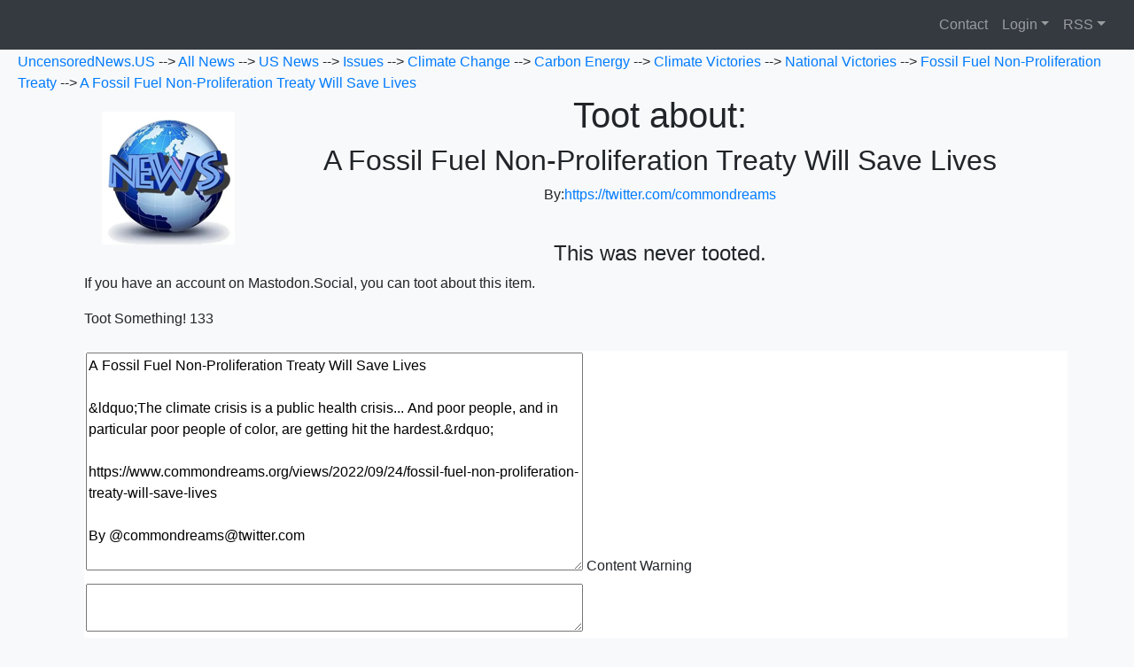

--- FILE ---
content_type: text/html; charset=UTF-8
request_url: https://uncensorednews.us/a-fossil-fuel-non-proliferation-treaty-will-save-lives/toot
body_size: 8127
content:
<!DOCTYPE html>
<html lang="en">
  <head>
    <base href="/">
    
<script src="https://code.jquery.com/jquery-3.3.1.min.js" integrity="sha256-FgpCb/KJQlLNfOu91ta32o/NMZxltwRo8QtmkMRdAu8="
  crossorigin="anonymous"></script>
  
  <script
  src="https://code.jquery.com/ui/1.12.1/jquery-ui.min.js"
  integrity="sha256-VazP97ZCwtekAsvgPBSUwPFKdrwD3unUfSGVYrahUqU="
  crossorigin="anonymous"></script>


    <!-- Include Bootstrap  library -->
    <script src="https://cdnjs.cloudflare.com/ajax/libs/popper.js/1.12.9/umd/popper.min.js"></script>
    <link rel="stylesheet" href="https://maxcdn.bootstrapcdn.com/bootstrap/4.0.0/css/bootstrap.min.css">
    <script src="https://maxcdn.bootstrapcdn.com/bootstrap/4.0.0/js/bootstrap.min.js"></script>
     

    <meta content="IE=edge" http-equiv="X-UA-Compatible">
    <meta charset="utf-8" />
    <title>Toot</title>
    <meta name="viewport" content="width=device-width, initial-scale=1.0" />
    <meta name="description" content="" />
  </head>
  <body class="bg-light">
    <!--WARNING -->
<!--BREAKING THIS CAN BREAK ALL OF YOUR END USER FORMS-->
<!--BACK UP BEFORE EDITING-->
<!--AND SAVE THE URL FOR EDITING THIS OBJECT-->
<!--SO YOU CAN UNDO YOUR MISTAKES-->
<script>
  function mastodonLogin() {
    var url = "https://" + window.location.hostname +
      "/servers/" +
      window.location.hostname +
      "/moauth";
    location.href = url;
  }
</script>
<nav class="navbar navbar-expand-md navbar-dark bg-dark"><button class="navbar-toggler" type="button" data-toggle="collapse" data-target="#navbarsExample04" aria-controls="navbarsExample04" aria-expanded="false" aria-label="Toggle navigation"><span class="navbar-toggler-icon"> </span></button>
  <div class="collapse navbar-collapse" id="navbarsExample04">
    <ul class="navbar-nav mr-auto">
      
      <!--Node-->
      <!-- TREE-->
      <!-- ADD CONTENT-->
      <!-- Add HTML-->
      <!-- ADD FOLDER-->
      <!-- ADD ADVANCED-->
      
      <!--PER USER      -->
      
    </ul>
    <ul class="navbar-nav ml-auto">
      
      
      <li class="nav-item"> <a class="nav-link" href="/contact">Contact</a></li>
      
      <!-- MASTODON LOGIN-->
      <li class="nav-item dropdown ml-auto"><a class="nav-link dropdown-toggle" id="dropdown05" href="#" data-toggle="dropdown" aria-haspopup="true" aria-expanded="false">Login</a>
        <div class="dropdown-menu" aria-labelledby="dropdown05"><span><a class="dropdown-item" onClick="mastodonLogin()">Mastodon.Social</a><a class="dropdown-item" href="/other-login">Other Servers </a></span></div>
      </li><!-- Inherited Menu--><li class="nav-item dropdown mr-2"><a class="nav-link dropdown-toggle" id="dropdown04" href="https://example.com" data-toggle="dropdown" aria-haspopup="true" aria-expanded="false">RSS<div class="dropdown-menu" aria-labelledby="dropdown05"><a class="dropdown-item" href="/climate-change/rss" target="_blank">Climate Change</a><a class="dropdown-item" href="/censorship/rss" target="_blank">Censorship</a><a class="dropdown-item" href="/us-news/rss" target="_blank">US News</a><a class="dropdown-item" href="/categories/rss" target="_blank">All News</a></div></a></li>
    </ul>
  </div>
</nav>
    <div style = "padding-left: 20px;">
      
<div style = "margin:2px 10px 0 0">
<span> 
<a href="syndicate"> UncensoredNews.US  </a>
<span> --> </span>
</span  >
<span> 
<a href="categories"> All News  </a>
<span> --> </span>
</span  >
<span> 
<a href="us-news"> US News  </a>
<span> --> </span>
</span  >
<span> 
<a href="issues"> Issues  </a>
<span> --> </span>
</span  >
<span> 
<a href="climate-change"> Climate Change  </a>
<span> --> </span>
</span  >
<span> 
<a href="carbon-energy"> Carbon Energy  </a>
<span> --> </span>
</span  >
<span> 
<a href="climate-victories"> Climate Victories  </a>
<span> --> </span>
</span  >
<span> 
<a href="national-victories"> National Victories  </a>
<span> --> </span>
</span  >
<span> 
<a href="fossil-fuel-non-proliferation-treaty"> Fossil Fuel Non-Proliferation Treaty  </a>
<span> --> </span>
</span  >
<span> 
<a href="a-fossil-fuel-non-proliferation-treaty-will-save-lives"> A Fossil Fuel Non-Proliferation Treaty Will Save Lives  </a>

</span  >
</div> 


    <div class="container">
      <div class="img-fluid" style="float:left; margin:20px">
	<a href ="https://ForestWiki.com">
      <img src="/Logo150W" width="150"
	   ></a>	  
      </div>
      <center>
      <h1>Toot about: </h1>
      <h2>A Fossil Fuel Non-Proliferation Treaty Will Save Lives</h2>
      </center>
    </div>    
     
    <a name="content"></a>
     <a name="manage"></a>
    <div id="wrapper">
      <div class="container" id="page-content-wrapper">
	<div id="main">
	  <div id="content">
            <center>
              <span style = "color:red">
		
	      </span>
            </center>
	    
	  
<center>
<span>By:<a href = "https://twitter.com/commondreams">https://twitter.com/commondreams</a>
<br><br>
</span>


<ul></ul>
 

<h3>
    




</h3>
 




<h4>
    <span>
         This was never tooted.
    </span>
    

</h4>
</center>
<div>
<form action="syndicate/categories/us-news/issues/climate-change/carbon-energy/climate-victories/national-victories/fossil-fuel-non-proliferation-treaty/a-fossil-fuel-non-proliferation-treaty-will-save-lives/toot" id="form" method="post" enctype="multipart/form-data">
   
<div style = "text-align:left;clear:left;">
  <p> If you have an account on Mastodon.Social, 
  you can toot about this item. <p>  
  
      <label for="form-field-toot">Toot Something!</label>  <span id = "length"> </span>
<br>
</div>      
 <div style = "display:inline-block; padding: 2px" id = "textBox">
  
  
<textarea  
  oninput="countCharacters()"
  onfocus = "possibleLogin()"
rows = "10" 
      cols = "60" id="form-field-toot" name="form.field.toot" 
      class="field">
A Fossil Fuel Non-Proliferation Treaty Will Save Lives

&amp;ldquo;The climate crisis is a public health crisis... And poor people, and in particular poor people of color, are getting hit the hardest.&amp;rdquo;

https://www.commondreams.org/views/2022/09/24/fossil-fuel-non-proliferation-treaty-will-save-lives

By @commondreams@twitter.com

Read more at:  https://UncensoredNews.US/fossil-fuel-non-proliferation-treaty

 #BOGA #climate #climatechange #climatecrisis 
</textarea>
  
      <label for="form-field-spoilerText">Content Warning</label> 

  <textarea  
      rows = "2" 
      cols = "60" 
      id="form-field-spoilerText" 
      name="form.field.spoilerText" 
      class="field"></textarea>    
      
      <div
      style = "text-align:left">

<input type="text" id="form-field-delay"  size = "10" name="form.field.delay" class="field" 
value="0">

      &nbsp;  &nbsp;  Hours delay until posted. (0 or >=0.1)
      
       

    </div>
    
          
      </div>
      
      
      
      
      
      
      
 
<br><br>

 
    <input type="submit" id="form-action-toot" name="form.action.toot" value="Toot" class="action btn" accesskey="#" />
<input type="submit" id="form-action-tootView" name="form.action.tootView" value="Toot And View" class="action btn" accesskey="#" />
<input type="submit" id="form-action-reset" name="form.action.reset" value="Reset" class="action btn" accesskey="#" />
<input type="submit" id="form-action-Cancel" name="form.action.Cancel" value="Cancel" class="action btn" accesskey="#" />

  
  <br><br>
  <img  src = "https://uncensorednews.us/common-dreams-breaking-news-views-for-the-progressive-community/Logo"  style = "max-height: 50vh;"/>

</form>
</div>

<script>
    var canToot = false;
</script>

   <script type="module" src = "/Products/Templates/toot/twitter-text.js"></script>
   <script  type="module"   src = "/Products/Templates/toot/main.js"></script>
   <script src = "/Products/Templates/toot/possibleLogin"></script>

  


	  </div>
	</div>
      </div>
      
      <div id="footer">
	
      </div>
    </div>
    </div>
  </body>
</html>
    


--- FILE ---
content_type: text/javascript; charset=UTF-8
request_url: https://uncensorednews.us/Products/Templates/toot/main.js
body_size: 876
content:
var tootButton=document.getElementById("form-action-toot");var tootViewButton=document.getElementById("form-action-tootView");var textArea=document.getElementById('textBox');function countCharacters(){var tootString=document.getElementById("form-field-toot").value;var tootLength=tootString.length;var urls=twitter.extractUrls(tootString);tootLength+=33*urls.length;for(var i=0;i<urls.length;i++){tootLength-=urls[i].length;}
tootLength=500-tootLength;var style;if(tootLength<0){style='color:red';textArea.style.backgroundColor="red";tootButton.disabled=true;tootViewButton.disabled=true;}
else{style='';textArea.style.backgroundColor="white";tootButton.disabled=false;tootViewButton.disabled=false;}
var result=`<span style="${style}">${tootLength}</span>`;document.getElementById('length').innerHTML=result;}
textArea.oninput=function(){countCharacters()};countCharacters();

--- FILE ---
content_type: text/javascript; charset=UTF-8
request_url: https://uncensorednews.us/Products/Templates/toot/possibleLogin
body_size: 217
content:
  function possibleLogin(){
    if (! canToot){ 
       var url = "https://"+ window.location.hostname + 
       "/servers/" +
       window.location.hostname + 
       "/moauth";
      window.open(url);
 }
 }

--- FILE ---
content_type: text/javascript; charset=UTF-8
request_url: https://uncensorednews.us/Products/Templates/toot/twitter-text.js
body_size: 194690
content:
 /* 
A browser compatible version of twitter-text (for counting tweet length) **
-----
Original Repo: https://github.com/twitter/twitter-text/tree/master/js
Packaged from: twitter-text-3.1.0.js 
Using: browserify
For this: https://stackoverflow.com/questions/69575409/how-do-i-use-twitter-text-in-a-browser
*/

(function(){function r(e,n,t){function o(i,f){if(!n[i]){if(!e[i]){var c="function"==typeof require&&require;if(!f&&c)return c(i,!0);if(u)return u(i,!0);var a=new Error("Cannot find module '"+i+"'");throw a.code="MODULE_NOT_FOUND",a}var p=n[i]={exports:{}};e[i][0].call(p.exports,function(r){var n=e[i][1][r];return o(n||r)},p,p.exports,r,e,n,t)}return n[i].exports}for(var u="function"==typeof require&&require,i=0;i<t.length;i++)o(t[i]);return o}return r})()({1:[function(require,module,exports){
window.twitter = require('./twitter-text-3.1.0.min.js');



},{"./twitter-text-3.1.0.min.js":2}],2:[function(require,module,exports){
(function (global){(function (){
/*!
 * twitter-text 3.1.0
 *
 * Copyright 2018 Twitter, Inc.
 *
 * Licensed under the Apache License, Version 2.0 (the "License");
 * you may not use this work except in compliance with the License.
 * You may obtain a copy of the License at:
 *
 *    http://www.apache.org/licenses/LICENSE-2.0
 */
(function (global, factory) {
	typeof exports === 'object' && typeof module !== 'undefined' ? module.exports = factory() :
	typeof define === 'function' && define.amd ? define(factory) :
	(global = global || self, (global.twttr = global.twttr || {}, global.twttr.txt = factory()));
  }(this, function () { 'use strict';
  
	var _isObject = function (it) {
	  return typeof it === 'object' ? it !== null : typeof it === 'function';
	};
  
	var _isObject$1 = /*#__PURE__*/Object.freeze({
	  default: _isObject,
	  __moduleExports: _isObject
	});
  
	var isObject = ( _isObject$1 && _isObject ) || _isObject$1;
  
	var _anObject = function (it) {
	  if (!isObject(it)) throw TypeError(it + ' is not an object!');
	  return it;
	};
  
	var _anObject$1 = /*#__PURE__*/Object.freeze({
	  default: _anObject,
	  __moduleExports: _anObject
	});
  
	// 7.2.1 RequireObjectCoercible(argument)
	var _defined = function (it) {
	  if (it == undefined) throw TypeError("Can't call method on  " + it);
	  return it;
	};
  
	var _defined$1 = /*#__PURE__*/Object.freeze({
	  default: _defined,
	  __moduleExports: _defined
	});
  
	var defined = ( _defined$1 && _defined ) || _defined$1;
  
	// 7.1.13 ToObject(argument)
  
	var _toObject = function (it) {
	  return Object(defined(it));
	};
  
	var _toObject$1 = /*#__PURE__*/Object.freeze({
	  default: _toObject,
	  __moduleExports: _toObject
	});
  
	// 7.1.4 ToInteger
	var ceil = Math.ceil;
	var floor = Math.floor;
	var _toInteger = function (it) {
	  return isNaN(it = +it) ? 0 : (it > 0 ? floor : ceil)(it);
	};
  
	var _toInteger$1 = /*#__PURE__*/Object.freeze({
	  default: _toInteger,
	  __moduleExports: _toInteger
	});
  
	var toInteger = ( _toInteger$1 && _toInteger ) || _toInteger$1;
  
	// 7.1.15 ToLength
  
	var min = Math.min;
	var _toLength = function (it) {
	  return it > 0 ? min(toInteger(it), 0x1fffffffffffff) : 0; // pow(2, 53) - 1 == 9007199254740991
	};
  
	var _toLength$1 = /*#__PURE__*/Object.freeze({
	  default: _toLength,
	  __moduleExports: _toLength
	});
  
	// true  -> String#at
	// false -> String#codePointAt
	var _stringAt = function (TO_STRING) {
	  return function (that, pos) {
		var s = String(defined(that));
		var i = toInteger(pos);
		var l = s.length;
		var a, b;
		if (i < 0 || i >= l) return TO_STRING ? '' : undefined;
		a = s.charCodeAt(i);
		return a < 0xd800 || a > 0xdbff || i + 1 === l || (b = s.charCodeAt(i + 1)) < 0xdc00 || b > 0xdfff
		  ? TO_STRING ? s.charAt(i) : a
		  : TO_STRING ? s.slice(i, i + 2) : (a - 0xd800 << 10) + (b - 0xdc00) + 0x10000;
	  };
	};
  
	var _stringAt$1 = /*#__PURE__*/Object.freeze({
	  default: _stringAt,
	  __moduleExports: _stringAt
	});
  
	var require$$0 = ( _stringAt$1 && _stringAt ) || _stringAt$1;
  
	var at = require$$0(true);
  
	 // `AdvanceStringIndex` abstract operation
	// https://tc39.github.io/ecma262/#sec-advancestringindex
	var _advanceStringIndex = function (S, index, unicode) {
	  return index + (unicode ? at(S, index).length : 1);
	};
  
	var _advanceStringIndex$1 = /*#__PURE__*/Object.freeze({
	  default: _advanceStringIndex,
	  __moduleExports: _advanceStringIndex
	});
  
	var toString = {}.toString;
  
	var _cof = function (it) {
	  return toString.call(it).slice(8, -1);
	};
  
	var _cof$1 = /*#__PURE__*/Object.freeze({
	  default: _cof,
	  __moduleExports: _cof
	});
  
	var commonjsGlobal = typeof window !== 'undefined' ? window : typeof global !== 'undefined' ? global : typeof self !== 'undefined' ? self : {};
  
	function unwrapExports (x) {
		return x && x.__esModule && Object.prototype.hasOwnProperty.call(x, 'default') ? x['default'] : x;
	}
  
	function createCommonjsModule(fn, module) {
		return module = { exports: {} }, fn(module, module.exports), module.exports;
	}
  
	var _core = createCommonjsModule(function (module) {
	var core = module.exports = { version: '2.6.10' };
	if (typeof __e == 'number') __e = core; // eslint-disable-line no-undef
	});
	var _core_1 = _core.version;
  
	var _core$1 = /*#__PURE__*/Object.freeze({
	  default: _core,
	  __moduleExports: _core,
	  version: _core_1
	});
  
	var _global = createCommonjsModule(function (module) {
	// https://github.com/zloirock/core-js/issues/86#issuecomment-115759028
	var global = module.exports = typeof window != 'undefined' && window.Math == Math
	  ? window : typeof self != 'undefined' && self.Math == Math ? self
	  // eslint-disable-next-line no-new-func
	  : Function('return this')();
	if (typeof __g == 'number') __g = global; // eslint-disable-line no-undef
	});
  
	var _global$1 = /*#__PURE__*/Object.freeze({
	  default: _global,
	  __moduleExports: _global
	});
  
	var _library = false;
  
	var _library$1 = /*#__PURE__*/Object.freeze({
	  default: _library,
	  __moduleExports: _library
	});
  
	var require$$1 = ( _core$1 && _core ) || _core$1;
  
	var require$$0$1 = ( _global$1 && _global ) || _global$1;
  
	var LIBRARY = ( _library$1 && _library ) || _library$1;
  
	var _shared = createCommonjsModule(function (module) {
	var SHARED = '__core-js_shared__';
	var store = require$$0$1[SHARED] || (require$$0$1[SHARED] = {});
  
	(module.exports = function (key, value) {
	  return store[key] || (store[key] = value !== undefined ? value : {});
	})('versions', []).push({
	  version: require$$1.version,
	  mode: LIBRARY ? 'pure' : 'global',
	  copyright: '© 2019 Denis Pushkarev (zloirock.ru)'
	});
	});
  
	var _shared$1 = /*#__PURE__*/Object.freeze({
	  default: _shared,
	  __moduleExports: _shared
	});
  
	var id = 0;
	var px = Math.random();
	var _uid = function (key) {
	  return 'Symbol('.concat(key === undefined ? '' : key, ')_', (++id + px).toString(36));
	};
  
	var _uid$1 = /*#__PURE__*/Object.freeze({
	  default: _uid,
	  __moduleExports: _uid
	});
  
	var require$$0$2 = ( _shared$1 && _shared ) || _shared$1;
  
	var uid = ( _uid$1 && _uid ) || _uid$1;
  
	var _wks = createCommonjsModule(function (module) {
	var store = require$$0$2('wks');
  
	var Symbol = require$$0$1.Symbol;
	var USE_SYMBOL = typeof Symbol == 'function';
  
	var $exports = module.exports = function (name) {
	  return store[name] || (store[name] =
		USE_SYMBOL && Symbol[name] || (USE_SYMBOL ? Symbol : uid)('Symbol.' + name));
	};
  
	$exports.store = store;
	});
  
	var _wks$1 = /*#__PURE__*/Object.freeze({
	  default: _wks,
	  __moduleExports: _wks
	});
  
	var cof = ( _cof$1 && _cof ) || _cof$1;
  
	var require$$0$3 = ( _wks$1 && _wks ) || _wks$1;
  
	// getting tag from 19.1.3.6 Object.prototype.toString()
  
	var TAG = require$$0$3('toStringTag');
	// ES3 wrong here
	var ARG = cof(function () { return arguments; }()) == 'Arguments';
  
	// fallback for IE11 Script Access Denied error
	var tryGet = function (it, key) {
	  try {
		return it[key];
	  } catch (e) { /* empty */ }
	};
  
	var _classof = function (it) {
	  var O, T, B;
	  return it === undefined ? 'Undefined' : it === null ? 'Null'
		// @@toStringTag case
		: typeof (T = tryGet(O = Object(it), TAG)) == 'string' ? T
		// builtinTag case
		: ARG ? cof(O)
		// ES3 arguments fallback
		: (B = cof(O)) == 'Object' && typeof O.callee == 'function' ? 'Arguments' : B;
	};
  
	var _classof$1 = /*#__PURE__*/Object.freeze({
	  default: _classof,
	  __moduleExports: _classof
	});
  
	var classof = ( _classof$1 && _classof ) || _classof$1;
  
	var builtinExec = RegExp.prototype.exec;
  
	 // `RegExpExec` abstract operation
	// https://tc39.github.io/ecma262/#sec-regexpexec
	var _regexpExecAbstract = function (R, S) {
	  var exec = R.exec;
	  if (typeof exec === 'function') {
		var result = exec.call(R, S);
		if (typeof result !== 'object') {
		  throw new TypeError('RegExp exec method returned something other than an Object or null');
		}
		return result;
	  }
	  if (classof(R) !== 'RegExp') {
		throw new TypeError('RegExp#exec called on incompatible receiver');
	  }
	  return builtinExec.call(R, S);
	};
  
	var _regexpExecAbstract$1 = /*#__PURE__*/Object.freeze({
	  default: _regexpExecAbstract,
	  __moduleExports: _regexpExecAbstract
	});
  
	var anObject = ( _anObject$1 && _anObject ) || _anObject$1;
  
	// 21.2.5.3 get RegExp.prototype.flags
  
	var _flags = function () {
	  var that = anObject(this);
	  var result = '';
	  if (that.global) result += 'g';
	  if (that.ignoreCase) result += 'i';
	  if (that.multiline) result += 'm';
	  if (that.unicode) result += 'u';
	  if (that.sticky) result += 'y';
	  return result;
	};
  
	var _flags$1 = /*#__PURE__*/Object.freeze({
	  default: _flags,
	  __moduleExports: _flags
	});
  
	var regexpFlags = ( _flags$1 && _flags ) || _flags$1;
  
	var nativeExec = RegExp.prototype.exec;
	// This always refers to the native implementation, because the
	// String#replace polyfill uses ./fix-regexp-well-known-symbol-logic.js,
	// which loads this file before patching the method.
	var nativeReplace = String.prototype.replace;
  
	var patchedExec = nativeExec;
  
	var LAST_INDEX = 'lastIndex';
  
	var UPDATES_LAST_INDEX_WRONG = (function () {
	  var re1 = /a/,
		  re2 = /b*/g;
	  nativeExec.call(re1, 'a');
	  nativeExec.call(re2, 'a');
	  return re1[LAST_INDEX] !== 0 || re2[LAST_INDEX] !== 0;
	})();
  
	// nonparticipating capturing group, copied from es5-shim's String#split patch.
	var NPCG_INCLUDED = /()??/.exec('')[1] !== undefined;
  
	var PATCH = UPDATES_LAST_INDEX_WRONG || NPCG_INCLUDED;
  
	if (PATCH) {
	  patchedExec = function exec(str) {
		var re = this;
		var lastIndex, reCopy, match, i;
  
		if (NPCG_INCLUDED) {
		  reCopy = new RegExp('^' + re.source + '$(?!\\s)', regexpFlags.call(re));
		}
		if (UPDATES_LAST_INDEX_WRONG) lastIndex = re[LAST_INDEX];
  
		match = nativeExec.call(re, str);
  
		if (UPDATES_LAST_INDEX_WRONG && match) {
		  re[LAST_INDEX] = re.global ? match.index + match[0].length : lastIndex;
		}
		if (NPCG_INCLUDED && match && match.length > 1) {
		  // Fix browsers whose `exec` methods don't consistently return `undefined`
		  // for NPCG, like IE8. NOTE: This doesn' work for /(.?)?/
		  // eslint-disable-next-line no-loop-func
		  nativeReplace.call(match[0], reCopy, function () {
			for (i = 1; i < arguments.length - 2; i++) {
			  if (arguments[i] === undefined) match[i] = undefined;
			}
		  });
		}
  
		return match;
	  };
	}
  
	var _regexpExec = patchedExec;
  
	var _regexpExec$1 = /*#__PURE__*/Object.freeze({
	  default: _regexpExec,
	  __moduleExports: _regexpExec
	});
  
	var _fails = function (exec) {
	  try {
		return !!exec();
	  } catch (e) {
		return true;
	  }
	};
  
	var _fails$1 = /*#__PURE__*/Object.freeze({
	  default: _fails,
	  __moduleExports: _fails
	});
  
	var require$$1$1 = ( _fails$1 && _fails ) || _fails$1;
  
	// Thank's IE8 for his funny defineProperty
	var _descriptors = !require$$1$1(function () {
	  return Object.defineProperty({}, 'a', { get: function () { return 7; } }).a != 7;
	});
  
	var _descriptors$1 = /*#__PURE__*/Object.freeze({
	  default: _descriptors,
	  __moduleExports: _descriptors
	});
  
	var document = require$$0$1.document;
	// typeof document.createElement is 'object' in old IE
	var is = isObject(document) && isObject(document.createElement);
	var _domCreate = function (it) {
	  return is ? document.createElement(it) : {};
	};
  
	var _domCreate$1 = /*#__PURE__*/Object.freeze({
	  default: _domCreate,
	  __moduleExports: _domCreate
	});
  
	var require$$0$4 = ( _descriptors$1 && _descriptors ) || _descriptors$1;
  
	var require$$2 = ( _domCreate$1 && _domCreate ) || _domCreate$1;
  
	var _ie8DomDefine = !require$$0$4 && !require$$1$1(function () {
	  return Object.defineProperty(require$$2('div'), 'a', { get: function () { return 7; } }).a != 7;
	});
  
	var _ie8DomDefine$1 = /*#__PURE__*/Object.freeze({
	  default: _ie8DomDefine,
	  __moduleExports: _ie8DomDefine
	});
  
	// 7.1.1 ToPrimitive(input [, PreferredType])
  
	// instead of the ES6 spec version, we didn't implement @@toPrimitive case
	// and the second argument - flag - preferred type is a string
	var _toPrimitive = function (it, S) {
	  if (!isObject(it)) return it;
	  var fn, val;
	  if (S && typeof (fn = it.toString) == 'function' && !isObject(val = fn.call(it))) return val;
	  if (typeof (fn = it.valueOf) == 'function' && !isObject(val = fn.call(it))) return val;
	  if (!S && typeof (fn = it.toString) == 'function' && !isObject(val = fn.call(it))) return val;
	  throw TypeError("Can't convert object to primitive value");
	};
  
	var _toPrimitive$1 = /*#__PURE__*/Object.freeze({
	  default: _toPrimitive,
	  __moduleExports: _toPrimitive
	});
  
	var IE8_DOM_DEFINE = ( _ie8DomDefine$1 && _ie8DomDefine ) || _ie8DomDefine$1;
  
	var toPrimitive = ( _toPrimitive$1 && _toPrimitive ) || _toPrimitive$1;
  
	var dP = Object.defineProperty;
  
	var f = require$$0$4 ? Object.defineProperty : function defineProperty(O, P, Attributes) {
	  anObject(O);
	  P = toPrimitive(P, true);
	  anObject(Attributes);
	  if (IE8_DOM_DEFINE) try {
		return dP(O, P, Attributes);
	  } catch (e) { /* empty */ }
	  if ('get' in Attributes || 'set' in Attributes) throw TypeError('Accessors not supported!');
	  if ('value' in Attributes) O[P] = Attributes.value;
	  return O;
	};
  
	var _objectDp = {
		f: f
	};
  
	var _objectDp$1 = /*#__PURE__*/Object.freeze({
	  default: _objectDp,
	  __moduleExports: _objectDp,
	  f: f
	});
  
	var _propertyDesc = function (bitmap, value) {
	  return {
		enumerable: !(bitmap & 1),
		configurable: !(bitmap & 2),
		writable: !(bitmap & 4),
		value: value
	  };
	};
  
	var _propertyDesc$1 = /*#__PURE__*/Object.freeze({
	  default: _propertyDesc,
	  __moduleExports: _propertyDesc
	});
  
	var require$$1$2 = ( _objectDp$1 && _objectDp ) || _objectDp$1;
  
	var descriptor = ( _propertyDesc$1 && _propertyDesc ) || _propertyDesc$1;
  
	var _hide = require$$0$4 ? function (object, key, value) {
	  return require$$1$2.f(object, key, descriptor(1, value));
	} : function (object, key, value) {
	  object[key] = value;
	  return object;
	};
  
	var _hide$1 = /*#__PURE__*/Object.freeze({
	  default: _hide,
	  __moduleExports: _hide
	});
  
	var hasOwnProperty = {}.hasOwnProperty;
	var _has = function (it, key) {
	  return hasOwnProperty.call(it, key);
	};
  
	var _has$1 = /*#__PURE__*/Object.freeze({
	  default: _has,
	  __moduleExports: _has
	});
  
	var _functionToString = require$$0$2('native-function-to-string', Function.toString);
  
	var _functionToString$1 = /*#__PURE__*/Object.freeze({
	  default: _functionToString,
	  __moduleExports: _functionToString
	});
  
	var require$$0$5 = ( _hide$1 && _hide ) || _hide$1;
  
	var has = ( _has$1 && _has ) || _has$1;
  
	var $toString = ( _functionToString$1 && _functionToString ) || _functionToString$1;
  
	var _redefine = createCommonjsModule(function (module) {
	var SRC = uid('src');
  
	var TO_STRING = 'toString';
	var TPL = ('' + $toString).split(TO_STRING);
  
	require$$1.inspectSource = function (it) {
	  return $toString.call(it);
	};
  
	(module.exports = function (O, key, val, safe) {
	  var isFunction = typeof val == 'function';
	  if (isFunction) has(val, 'name') || require$$0$5(val, 'name', key);
	  if (O[key] === val) return;
	  if (isFunction) has(val, SRC) || require$$0$5(val, SRC, O[key] ? '' + O[key] : TPL.join(String(key)));
	  if (O === require$$0$1) {
		O[key] = val;
	  } else if (!safe) {
		delete O[key];
		require$$0$5(O, key, val);
	  } else if (O[key]) {
		O[key] = val;
	  } else {
		require$$0$5(O, key, val);
	  }
	// add fake Function#toString for correct work wrapped methods / constructors with methods like LoDash isNative
	})(Function.prototype, TO_STRING, function toString() {
	  return typeof this == 'function' && this[SRC] || $toString.call(this);
	});
	});
  
	var _redefine$1 = /*#__PURE__*/Object.freeze({
	  default: _redefine,
	  __moduleExports: _redefine
	});
  
	var _aFunction = function (it) {
	  if (typeof it != 'function') throw TypeError(it + ' is not a function!');
	  return it;
	};
  
	var _aFunction$1 = /*#__PURE__*/Object.freeze({
	  default: _aFunction,
	  __moduleExports: _aFunction
	});
  
	var aFunction = ( _aFunction$1 && _aFunction ) || _aFunction$1;
  
	// optional / simple context binding
  
	var _ctx = function (fn, that, length) {
	  aFunction(fn);
	  if (that === undefined) return fn;
	  switch (length) {
		case 1: return function (a) {
		  return fn.call(that, a);
		};
		case 2: return function (a, b) {
		  return fn.call(that, a, b);
		};
		case 3: return function (a, b, c) {
		  return fn.call(that, a, b, c);
		};
	  }
	  return function (/* ...args */) {
		return fn.apply(that, arguments);
	  };
	};
  
	var _ctx$1 = /*#__PURE__*/Object.freeze({
	  default: _ctx,
	  __moduleExports: _ctx
	});
  
	var redefine = ( _redefine$1 && _redefine ) || _redefine$1;
  
	var require$$0$6 = ( _ctx$1 && _ctx ) || _ctx$1;
  
	var PROTOTYPE = 'prototype';
  
	var $export = function (type, name, source) {
	  var IS_FORCED = type & $export.F;
	  var IS_GLOBAL = type & $export.G;
	  var IS_STATIC = type & $export.S;
	  var IS_PROTO = type & $export.P;
	  var IS_BIND = type & $export.B;
	  var target = IS_GLOBAL ? require$$0$1 : IS_STATIC ? require$$0$1[name] || (require$$0$1[name] = {}) : (require$$0$1[name] || {})[PROTOTYPE];
	  var exports = IS_GLOBAL ? require$$1 : require$$1[name] || (require$$1[name] = {});
	  var expProto = exports[PROTOTYPE] || (exports[PROTOTYPE] = {});
	  var key, own, out, exp;
	  if (IS_GLOBAL) source = name;
	  for (key in source) {
		// contains in native
		own = !IS_FORCED && target && target[key] !== undefined;
		// export native or passed
		out = (own ? target : source)[key];
		// bind timers to global for call from export context
		exp = IS_BIND && own ? require$$0$6(out, require$$0$1) : IS_PROTO && typeof out == 'function' ? require$$0$6(Function.call, out) : out;
		// extend global
		if (target) redefine(target, key, out, type & $export.U);
		// export
		if (exports[key] != out) require$$0$5(exports, key, exp);
		if (IS_PROTO && expProto[key] != out) expProto[key] = out;
	  }
	};
	require$$0$1.core = require$$1;
	// type bitmap
	$export.F = 1;   // forced
	$export.G = 2;   // global
	$export.S = 4;   // static
	$export.P = 8;   // proto
	$export.B = 16;  // bind
	$export.W = 32;  // wrap
	$export.U = 64;  // safe
	$export.R = 128; // real proto method for `library`
	var _export = $export;
  
	var _export$1 = /*#__PURE__*/Object.freeze({
	  default: _export,
	  __moduleExports: _export
	});
  
	var regexpExec = ( _regexpExec$1 && _regexpExec ) || _regexpExec$1;
  
	var $export$1 = ( _export$1 && _export ) || _export$1;
  
	$export$1({
	  target: 'RegExp',
	  proto: true,
	  forced: regexpExec !== /./.exec
	}, {
	  exec: regexpExec
	});
  
	var SPECIES = require$$0$3('species');
  
	var REPLACE_SUPPORTS_NAMED_GROUPS = !require$$1$1(function () {
	  // #replace needs built-in support for named groups.
	  // #match works fine because it just return the exec results, even if it has
	  // a "grops" property.
	  var re = /./;
	  re.exec = function () {
		var result = [];
		result.groups = { a: '7' };
		return result;
	  };
	  return ''.replace(re, '$<a>') !== '7';
	});
  
	var SPLIT_WORKS_WITH_OVERWRITTEN_EXEC = (function () {
	  // Chrome 51 has a buggy "split" implementation when RegExp#exec !== nativeExec
	  var re = /(?:)/;
	  var originalExec = re.exec;
	  re.exec = function () { return originalExec.apply(this, arguments); };
	  var result = 'ab'.split(re);
	  return result.length === 2 && result[0] === 'a' && result[1] === 'b';
	})();
  
	var _fixReWks = function (KEY, length, exec) {
	  var SYMBOL = require$$0$3(KEY);
  
	  var DELEGATES_TO_SYMBOL = !require$$1$1(function () {
		// String methods call symbol-named RegEp methods
		var O = {};
		O[SYMBOL] = function () { return 7; };
		return ''[KEY](O) != 7;
	  });
  
	  var DELEGATES_TO_EXEC = DELEGATES_TO_SYMBOL ? !require$$1$1(function () {
		// Symbol-named RegExp methods call .exec
		var execCalled = false;
		var re = /a/;
		re.exec = function () { execCalled = true; return null; };
		if (KEY === 'split') {
		  // RegExp[@@split] doesn't call the regex's exec method, but first creates
		  // a new one. We need to return the patched regex when creating the new one.
		  re.constructor = {};
		  re.constructor[SPECIES] = function () { return re; };
		}
		re[SYMBOL]('');
		return !execCalled;
	  }) : undefined;
  
	  if (
		!DELEGATES_TO_SYMBOL ||
		!DELEGATES_TO_EXEC ||
		(KEY === 'replace' && !REPLACE_SUPPORTS_NAMED_GROUPS) ||
		(KEY === 'split' && !SPLIT_WORKS_WITH_OVERWRITTEN_EXEC)
	  ) {
		var nativeRegExpMethod = /./[SYMBOL];
		var fns = exec(
		  defined,
		  SYMBOL,
		  ''[KEY],
		  function maybeCallNative(nativeMethod, regexp, str, arg2, forceStringMethod) {
			if (regexp.exec === regexpExec) {
			  if (DELEGATES_TO_SYMBOL && !forceStringMethod) {
				// The native String method already delegates to @@method (this
				// polyfilled function), leasing to infinite recursion.
				// We avoid it by directly calling the native @@method method.
				return { done: true, value: nativeRegExpMethod.call(regexp, str, arg2) };
			  }
			  return { done: true, value: nativeMethod.call(str, regexp, arg2) };
			}
			return { done: false };
		  }
		);
		var strfn = fns[0];
		var rxfn = fns[1];
  
		redefine(String.prototype, KEY, strfn);
		require$$0$5(RegExp.prototype, SYMBOL, length == 2
		  // 21.2.5.8 RegExp.prototype[@@replace](string, replaceValue)
		  // 21.2.5.11 RegExp.prototype[@@split](string, limit)
		  ? function (string, arg) { return rxfn.call(string, this, arg); }
		  // 21.2.5.6 RegExp.prototype[@@match](string)
		  // 21.2.5.9 RegExp.prototype[@@search](string)
		  : function (string) { return rxfn.call(string, this); }
		);
	  }
	};
  
	var _fixReWks$1 = /*#__PURE__*/Object.freeze({
	  default: _fixReWks,
	  __moduleExports: _fixReWks
	});
  
	var toObject = ( _toObject$1 && _toObject ) || _toObject$1;
  
	var toLength = ( _toLength$1 && _toLength ) || _toLength$1;
  
	var advanceStringIndex = ( _advanceStringIndex$1 && _advanceStringIndex ) || _advanceStringIndex$1;
  
	var callRegExpExec = ( _regexpExecAbstract$1 && _regexpExecAbstract ) || _regexpExecAbstract$1;
  
	var require$$0$7 = ( _fixReWks$1 && _fixReWks ) || _fixReWks$1;
  
	var max = Math.max;
	var min$1 = Math.min;
	var floor$1 = Math.floor;
	var SUBSTITUTION_SYMBOLS = /\$([$&`']|\d\d?|<[^>]*>)/g;
	var SUBSTITUTION_SYMBOLS_NO_NAMED = /\$([$&`']|\d\d?)/g;
  
	var maybeToString = function (it) {
	  return it === undefined ? it : String(it);
	};
  
	// @@replace logic
	require$$0$7('replace', 2, function (defined, REPLACE, $replace, maybeCallNative) {
	  return [
		// `String.prototype.replace` method
		// https://tc39.github.io/ecma262/#sec-string.prototype.replace
		function replace(searchValue, replaceValue) {
		  var O = defined(this);
		  var fn = searchValue == undefined ? undefined : searchValue[REPLACE];
		  return fn !== undefined
			? fn.call(searchValue, O, replaceValue)
			: $replace.call(String(O), searchValue, replaceValue);
		},
		// `RegExp.prototype[@@replace]` method
		// https://tc39.github.io/ecma262/#sec-regexp.prototype-@@replace
		function (regexp, replaceValue) {
		  var res = maybeCallNative($replace, regexp, this, replaceValue);
		  if (res.done) return res.value;
  
		  var rx = anObject(regexp);
		  var S = String(this);
		  var functionalReplace = typeof replaceValue === 'function';
		  if (!functionalReplace) replaceValue = String(replaceValue);
		  var global = rx.global;
		  if (global) {
			var fullUnicode = rx.unicode;
			rx.lastIndex = 0;
		  }
		  var results = [];
		  while (true) {
			var result = callRegExpExec(rx, S);
			if (result === null) break;
			results.push(result);
			if (!global) break;
			var matchStr = String(result[0]);
			if (matchStr === '') rx.lastIndex = advanceStringIndex(S, toLength(rx.lastIndex), fullUnicode);
		  }
		  var accumulatedResult = '';
		  var nextSourcePosition = 0;
		  for (var i = 0; i < results.length; i++) {
			result = results[i];
			var matched = String(result[0]);
			var position = max(min$1(toInteger(result.index), S.length), 0);
			var captures = [];
			// NOTE: This is equivalent to
			//   captures = result.slice(1).map(maybeToString)
			// but for some reason `nativeSlice.call(result, 1, result.length)` (called in
			// the slice polyfill when slicing native arrays) "doesn't work" in safari 9 and
			// causes a crash (https://pastebin.com/N21QzeQA) when trying to debug it.
			for (var j = 1; j < result.length; j++) captures.push(maybeToString(result[j]));
			var namedCaptures = result.groups;
			if (functionalReplace) {
			  var replacerArgs = [matched].concat(captures, position, S);
			  if (namedCaptures !== undefined) replacerArgs.push(namedCaptures);
			  var replacement = String(replaceValue.apply(undefined, replacerArgs));
			} else {
			  replacement = getSubstitution(matched, S, position, captures, namedCaptures, replaceValue);
			}
			if (position >= nextSourcePosition) {
			  accumulatedResult += S.slice(nextSourcePosition, position) + replacement;
			  nextSourcePosition = position + matched.length;
			}
		  }
		  return accumulatedResult + S.slice(nextSourcePosition);
		}
	  ];
  
		// https://tc39.github.io/ecma262/#sec-getsubstitution
	  function getSubstitution(matched, str, position, captures, namedCaptures, replacement) {
		var tailPos = position + matched.length;
		var m = captures.length;
		var symbols = SUBSTITUTION_SYMBOLS_NO_NAMED;
		if (namedCaptures !== undefined) {
		  namedCaptures = toObject(namedCaptures);
		  symbols = SUBSTITUTION_SYMBOLS;
		}
		return $replace.call(replacement, symbols, function (match, ch) {
		  var capture;
		  switch (ch.charAt(0)) {
			case '$': return '$';
			case '&': return matched;
			case '`': return str.slice(0, position);
			case "'": return str.slice(tailPos);
			case '<':
			  capture = namedCaptures[ch.slice(1, -1)];
			  break;
			default: // \d\d?
			  var n = +ch;
			  if (n === 0) return match;
			  if (n > m) {
				var f = floor$1(n / 10);
				if (f === 0) return match;
				if (f <= m) return captures[f - 1] === undefined ? ch.charAt(1) : captures[f - 1] + ch.charAt(1);
				return match;
			  }
			  capture = captures[n - 1];
		  }
		  return capture === undefined ? '' : capture;
		});
	  }
	});
  
	// fallback for non-array-like ES3 and non-enumerable old V8 strings
  
	// eslint-disable-next-line no-prototype-builtins
	var _iobject = Object('z').propertyIsEnumerable(0) ? Object : function (it) {
	  return cof(it) == 'String' ? it.split('') : Object(it);
	};
  
	var _iobject$1 = /*#__PURE__*/Object.freeze({
	  default: _iobject,
	  __moduleExports: _iobject
	});
  
	var IObject = ( _iobject$1 && _iobject ) || _iobject$1;
  
	// to indexed object, toObject with fallback for non-array-like ES3 strings
  
  
	var _toIobject = function (it) {
	  return IObject(defined(it));
	};
  
	var _toIobject$1 = /*#__PURE__*/Object.freeze({
	  default: _toIobject,
	  __moduleExports: _toIobject
	});
  
	var max$1 = Math.max;
	var min$2 = Math.min;
	var _toAbsoluteIndex = function (index, length) {
	  index = toInteger(index);
	  return index < 0 ? max$1(index + length, 0) : min$2(index, length);
	};
  
	var _toAbsoluteIndex$1 = /*#__PURE__*/Object.freeze({
	  default: _toAbsoluteIndex,
	  __moduleExports: _toAbsoluteIndex
	});
  
	var toIObject = ( _toIobject$1 && _toIobject ) || _toIobject$1;
  
	var toAbsoluteIndex = ( _toAbsoluteIndex$1 && _toAbsoluteIndex ) || _toAbsoluteIndex$1;
  
	// false -> Array#indexOf
	// true  -> Array#includes
  
  
  
	var _arrayIncludes = function (IS_INCLUDES) {
	  return function ($this, el, fromIndex) {
		var O = toIObject($this);
		var length = toLength(O.length);
		var index = toAbsoluteIndex(fromIndex, length);
		var value;
		// Array#includes uses SameValueZero equality algorithm
		// eslint-disable-next-line no-self-compare
		if (IS_INCLUDES && el != el) while (length > index) {
		  value = O[index++];
		  // eslint-disable-next-line no-self-compare
		  if (value != value) return true;
		// Array#indexOf ignores holes, Array#includes - not
		} else for (;length > index; index++) if (IS_INCLUDES || index in O) {
		  if (O[index] === el) return IS_INCLUDES || index || 0;
		} return !IS_INCLUDES && -1;
	  };
	};
  
	var _arrayIncludes$1 = /*#__PURE__*/Object.freeze({
	  default: _arrayIncludes,
	  __moduleExports: _arrayIncludes
	});
  
	var _strictMethod = function (method, arg) {
	  return !!method && require$$1$1(function () {
		// eslint-disable-next-line no-useless-call
		arg ? method.call(null, function () { /* empty */ }, 1) : method.call(null);
	  });
	};
  
	var _strictMethod$1 = /*#__PURE__*/Object.freeze({
	  default: _strictMethod,
	  __moduleExports: _strictMethod
	});
  
	var require$$0$8 = ( _arrayIncludes$1 && _arrayIncludes ) || _arrayIncludes$1;
  
	var require$$0$9 = ( _strictMethod$1 && _strictMethod ) || _strictMethod$1;
  
	var $indexOf = require$$0$8(false);
	var $native = [].indexOf;
	var NEGATIVE_ZERO = !!$native && 1 / [1].indexOf(1, -0) < 0;
  
	$export$1($export$1.P + $export$1.F * (NEGATIVE_ZERO || !require$$0$9($native)), 'Array', {
	  // 22.1.3.11 / 15.4.4.14 Array.prototype.indexOf(searchElement [, fromIndex])
	  indexOf: function indexOf(searchElement /* , fromIndex = 0 */) {
		return NEGATIVE_ZERO
		  // convert -0 to +0
		  ? $native.apply(this, arguments) || 0
		  : $indexOf(this, searchElement, arguments[1]);
	  }
	});
  
	// Copyright 2018 Twitter, Inc.
	// Licensed under the Apache License, Version 2.0
	// http://www.apache.org/licenses/LICENSE-2.0
	var cashtag = /[a-z]{1,6}(?:[._][a-z]{1,2})?/i;
  
	// Copyright 2018 Twitter, Inc.
	// Licensed under the Apache License, Version 2.0
	// http://www.apache.org/licenses/LICENSE-2.0
	var punct = /\!'#%&'\(\)*\+,\\\-\.\/:;<=>\?@\[\]\^_{|}~\$/;
  
	var f$1 = {}.propertyIsEnumerable;
  
	var _objectPie = {
		f: f$1
	};
  
	var _objectPie$1 = /*#__PURE__*/Object.freeze({
	  default: _objectPie,
	  __moduleExports: _objectPie,
	  f: f$1
	});
  
	var pIE = ( _objectPie$1 && _objectPie ) || _objectPie$1;
  
	var gOPD = Object.getOwnPropertyDescriptor;
  
	var f$2 = require$$0$4 ? gOPD : function getOwnPropertyDescriptor(O, P) {
	  O = toIObject(O);
	  P = toPrimitive(P, true);
	  if (IE8_DOM_DEFINE) try {
		return gOPD(O, P);
	  } catch (e) { /* empty */ }
	  if (has(O, P)) return descriptor(!pIE.f.call(O, P), O[P]);
	};
  
	var _objectGopd = {
		f: f$2
	};
  
	var _objectGopd$1 = /*#__PURE__*/Object.freeze({
	  default: _objectGopd,
	  __moduleExports: _objectGopd,
	  f: f$2
	});
  
	var require$$1$3 = ( _objectGopd$1 && _objectGopd ) || _objectGopd$1;
  
	// Works with __proto__ only. Old v8 can't work with null proto objects.
	/* eslint-disable no-proto */
  
  
	var check = function (O, proto) {
	  anObject(O);
	  if (!isObject(proto) && proto !== null) throw TypeError(proto + ": can't set as prototype!");
	};
	var _setProto = {
	  set: Object.setPrototypeOf || ('__proto__' in {} ? // eslint-disable-line
		function (test, buggy, set) {
		  try {
			set = require$$0$6(Function.call, require$$1$3.f(Object.prototype, '__proto__').set, 2);
			set(test, []);
			buggy = !(test instanceof Array);
		  } catch (e) { buggy = true; }
		  return function setPrototypeOf(O, proto) {
			check(O, proto);
			if (buggy) O.__proto__ = proto;
			else set(O, proto);
			return O;
		  };
		}({}, false) : undefined),
	  check: check
	};
	var _setProto_1 = _setProto.set;
	var _setProto_2 = _setProto.check;
  
	var _setProto$1 = /*#__PURE__*/Object.freeze({
	  default: _setProto,
	  __moduleExports: _setProto,
	  set: _setProto_1,
	  check: _setProto_2
	});
  
	var require$$0$a = ( _setProto$1 && _setProto ) || _setProto$1;
  
	var setPrototypeOf = require$$0$a.set;
	var _inheritIfRequired = function (that, target, C) {
	  var S = target.constructor;
	  var P;
	  if (S !== C && typeof S == 'function' && (P = S.prototype) !== C.prototype && isObject(P) && setPrototypeOf) {
		setPrototypeOf(that, P);
	  } return that;
	};
  
	var _inheritIfRequired$1 = /*#__PURE__*/Object.freeze({
	  default: _inheritIfRequired,
	  __moduleExports: _inheritIfRequired
	});
  
	var shared = require$$0$2('keys');
  
	var _sharedKey = function (key) {
	  return shared[key] || (shared[key] = uid(key));
	};
  
	var _sharedKey$1 = /*#__PURE__*/Object.freeze({
	  default: _sharedKey,
	  __moduleExports: _sharedKey
	});
  
	var require$$0$b = ( _sharedKey$1 && _sharedKey ) || _sharedKey$1;
  
	var arrayIndexOf = require$$0$8(false);
	var IE_PROTO = require$$0$b('IE_PROTO');
  
	var _objectKeysInternal = function (object, names) {
	  var O = toIObject(object);
	  var i = 0;
	  var result = [];
	  var key;
	  for (key in O) if (key != IE_PROTO) has(O, key) && result.push(key);
	  // Don't enum bug & hidden keys
	  while (names.length > i) if (has(O, key = names[i++])) {
		~arrayIndexOf(result, key) || result.push(key);
	  }
	  return result;
	};
  
	var _objectKeysInternal$1 = /*#__PURE__*/Object.freeze({
	  default: _objectKeysInternal,
	  __moduleExports: _objectKeysInternal
	});
  
	// IE 8- don't enum bug keys
	var _enumBugKeys = (
	  'constructor,hasOwnProperty,isPrototypeOf,propertyIsEnumerable,toLocaleString,toString,valueOf'
	).split(',');
  
	var _enumBugKeys$1 = /*#__PURE__*/Object.freeze({
	  default: _enumBugKeys,
	  __moduleExports: _enumBugKeys
	});
  
	var $keys = ( _objectKeysInternal$1 && _objectKeysInternal ) || _objectKeysInternal$1;
  
	var enumBugKeys = ( _enumBugKeys$1 && _enumBugKeys ) || _enumBugKeys$1;
  
	// 19.1.2.7 / 15.2.3.4 Object.getOwnPropertyNames(O)
  
	var hiddenKeys = enumBugKeys.concat('length', 'prototype');
  
	var f$3 = Object.getOwnPropertyNames || function getOwnPropertyNames(O) {
	  return $keys(O, hiddenKeys);
	};
  
	var _objectGopn = {
		f: f$3
	};
  
	var _objectGopn$1 = /*#__PURE__*/Object.freeze({
	  default: _objectGopn,
	  __moduleExports: _objectGopn,
	  f: f$3
	});
  
	// 7.2.8 IsRegExp(argument)
  
  
	var MATCH = require$$0$3('match');
	var _isRegexp = function (it) {
	  var isRegExp;
	  return isObject(it) && ((isRegExp = it[MATCH]) !== undefined ? !!isRegExp : cof(it) == 'RegExp');
	};
  
	var _isRegexp$1 = /*#__PURE__*/Object.freeze({
	  default: _isRegexp,
	  __moduleExports: _isRegexp
	});
  
	var SPECIES$1 = require$$0$3('species');
  
	var _setSpecies = function (KEY) {
	  var C = require$$0$1[KEY];
	  if (require$$0$4 && C && !C[SPECIES$1]) require$$1$2.f(C, SPECIES$1, {
		configurable: true,
		get: function () { return this; }
	  });
	};
  
	var _setSpecies$1 = /*#__PURE__*/Object.freeze({
	  default: _setSpecies,
	  __moduleExports: _setSpecies
	});
  
	var inheritIfRequired = ( _inheritIfRequired$1 && _inheritIfRequired ) || _inheritIfRequired$1;
  
	var require$$0$c = ( _objectGopn$1 && _objectGopn ) || _objectGopn$1;
  
	var isRegExp = ( _isRegexp$1 && _isRegexp ) || _isRegexp$1;
  
	var require$$6 = ( _setSpecies$1 && _setSpecies ) || _setSpecies$1;
  
	var dP$1 = require$$1$2.f;
	var gOPN = require$$0$c.f;
  
  
	var $RegExp = require$$0$1.RegExp;
	var Base = $RegExp;
	var proto = $RegExp.prototype;
	var re1 = /a/g;
	var re2 = /a/g;
	// "new" creates a new object, old webkit buggy here
	var CORRECT_NEW = new $RegExp(re1) !== re1;
  
	if (require$$0$4 && (!CORRECT_NEW || require$$1$1(function () {
	  re2[require$$0$3('match')] = false;
	  // RegExp constructor can alter flags and IsRegExp works correct with @@match
	  return $RegExp(re1) != re1 || $RegExp(re2) == re2 || $RegExp(re1, 'i') != '/a/i';
	}))) {
	  $RegExp = function RegExp(p, f) {
		var tiRE = this instanceof $RegExp;
		var piRE = isRegExp(p);
		var fiU = f === undefined;
		return !tiRE && piRE && p.constructor === $RegExp && fiU ? p
		  : inheritIfRequired(CORRECT_NEW
			? new Base(piRE && !fiU ? p.source : p, f)
			: Base((piRE = p instanceof $RegExp) ? p.source : p, piRE && fiU ? regexpFlags.call(p) : f)
		  , tiRE ? this : proto, $RegExp);
	  };
	  var proxy = function (key) {
		key in $RegExp || dP$1($RegExp, key, {
		  configurable: true,
		  get: function () { return Base[key]; },
		  set: function (it) { Base[key] = it; }
		});
	  };
	  for (var keys = gOPN(Base), i = 0; keys.length > i;) proxy(keys[i++]);
	  proto.constructor = $RegExp;
	  $RegExp.prototype = proto;
	  redefine(require$$0$1, 'RegExp', $RegExp);
	}
  
	require$$6('RegExp');
  
	// Copyright 2018 Twitter, Inc.
	// Licensed under the Apache License, Version 2.0
	// http://www.apache.org/licenses/LICENSE-2.0
	// Builds a RegExp
	function regexSupplant (regex, map, flags) {
	  flags = flags || '';
  
	  if (typeof regex !== 'string') {
		if (regex.global && flags.indexOf('g') < 0) {
		  flags += 'g';
		}
  
		if (regex.ignoreCase && flags.indexOf('i') < 0) {
		  flags += 'i';
		}
  
		if (regex.multiline && flags.indexOf('m') < 0) {
		  flags += 'm';
		}
  
		regex = regex.source;
	  }
  
	  return new RegExp(regex.replace(/#\{(\w+)\}/g, function (match, name) {
		var newRegex = map[name] || '';
  
		if (typeof newRegex !== 'string') {
		  newRegex = newRegex.source;
		}
  
		return newRegex;
	  }), flags);
	}
  
	// Copyright 2018 Twitter, Inc.
	// Licensed under the Apache License, Version 2.0
	// http://www.apache.org/licenses/LICENSE-2.0
	var spacesGroup = /\x09-\x0D\x20\x85\xA0\u1680\u180E\u2000-\u200A\u2028\u2029\u202F\u205F\u3000/;
  
	// Copyright 2018 Twitter, Inc.
	var spaces = regexSupplant(/[#{spacesGroup}]/, {
	  spacesGroup: spacesGroup
	});
  
	// Copyright 2018 Twitter, Inc.
	var validCashtag = regexSupplant('(^|#{spaces})(\\$)(#{cashtag})(?=$|\\s|[#{punct}])', {
	  cashtag: cashtag,
	  spaces: spaces,
	  punct: punct
	}, 'gi');
  
	function extractCashtagsWithIndices (text) {
	  if (!text || text.indexOf('$') === -1) {
		return [];
	  }
  
	  var tags = [];
	  text.replace(validCashtag, function (match, before, dollar, cashtag, offset, chunk) {
		var startPosition = offset + before.length;
		var endPosition = startPosition + cashtag.length + 1;
		tags.push({
		  cashtag: cashtag,
		  indices: [startPosition, endPosition]
		});
	  });
	  return tags;
	}
  
	// @@match logic
	require$$0$7('match', 1, function (defined, MATCH, $match, maybeCallNative) {
	  return [
		// `String.prototype.match` method
		// https://tc39.github.io/ecma262/#sec-string.prototype.match
		function match(regexp) {
		  var O = defined(this);
		  var fn = regexp == undefined ? undefined : regexp[MATCH];
		  return fn !== undefined ? fn.call(regexp, O) : new RegExp(regexp)[MATCH](String(O));
		},
		// `RegExp.prototype[@@match]` method
		// https://tc39.github.io/ecma262/#sec-regexp.prototype-@@match
		function (regexp) {
		  var res = maybeCallNative($match, regexp, this);
		  if (res.done) return res.value;
		  var rx = anObject(regexp);
		  var S = String(this);
		  if (!rx.global) return callRegExpExec(rx, S);
		  var fullUnicode = rx.unicode;
		  rx.lastIndex = 0;
		  var A = [];
		  var n = 0;
		  var result;
		  while ((result = callRegExpExec(rx, S)) !== null) {
			var matchStr = String(result[0]);
			A[n] = matchStr;
			if (matchStr === '') rx.lastIndex = advanceStringIndex(S, toLength(rx.lastIndex), fullUnicode);
			n++;
		  }
		  return n === 0 ? null : A;
		}
	  ];
	});
  
	// Copyright 2018 Twitter, Inc.
	// Licensed under the Apache License, Version 2.0
	// http://www.apache.org/licenses/LICENSE-2.0
	var hashSigns = /[#＃]/;
  
	// Copyright 2018 Twitter, Inc.
	var endHashtagMatch = regexSupplant(/^(?:#{hashSigns}|:\/\/)/, {
	  hashSigns: hashSigns
	});
  
	var validCCTLD = regexSupplant(RegExp('(?:(?:' + '한국|香港|澳門|新加坡|台灣|台湾|中國|中国|გე|ไทย|ලංකා|ഭാരതം|ಭಾರತ|భారత్|சிங்கப்பூர்|இலங்கை|இந்தியா|ଭାରତ|ભારત|' + 'ਭਾਰਤ|ভাৰত|ভারত|বাংলা|भारोत|भारतम्|भारत|ڀارت|پاکستان|موريتانيا|مليسيا|مصر|قطر|فلسطين|عمان|عراق|' + 'سورية|سودان|تونس|بھارت|بارت|ایران|امارات|المغرب|السعودية|الجزائر|الاردن|հայ|қаз|укр|срб|рф|' + 'мон|мкд|ею|бел|бг|ελ|zw|zm|za|yt|ye|ws|wf|vu|vn|vi|vg|ve|vc|va|uz|uy|us|um|uk|ug|ua|tz|tw|tv|' + 'tt|tr|tp|to|tn|tm|tl|tk|tj|th|tg|tf|td|tc|sz|sy|sx|sv|su|st|ss|sr|so|sn|sm|sl|sk|sj|si|sh|sg|' + 'se|sd|sc|sb|sa|rw|ru|rs|ro|re|qa|py|pw|pt|ps|pr|pn|pm|pl|pk|ph|pg|pf|pe|pa|om|nz|nu|nr|np|no|' + 'nl|ni|ng|nf|ne|nc|na|mz|my|mx|mw|mv|mu|mt|ms|mr|mq|mp|mo|mn|mm|ml|mk|mh|mg|mf|me|md|mc|ma|ly|' + 'lv|lu|lt|ls|lr|lk|li|lc|lb|la|kz|ky|kw|kr|kp|kn|km|ki|kh|kg|ke|jp|jo|jm|je|it|is|ir|iq|io|in|' + 'im|il|ie|id|hu|ht|hr|hn|hm|hk|gy|gw|gu|gt|gs|gr|gq|gp|gn|gm|gl|gi|gh|gg|gf|ge|gd|gb|ga|fr|fo|' + 'fm|fk|fj|fi|eu|et|es|er|eh|eg|ee|ec|dz|do|dm|dk|dj|de|cz|cy|cx|cw|cv|cu|cr|co|cn|cm|cl|ck|ci|' + 'ch|cg|cf|cd|cc|ca|bz|by|bw|bv|bt|bs|br|bq|bo|bn|bm|bl|bj|bi|bh|bg|bf|be|bd|bb|ba|az|ax|aw|au|' + 'at|as|ar|aq|ao|an|am|al|ai|ag|af|ae|ad|ac' + ')(?=[^0-9a-zA-Z@+-]|$))'));
  
	// Copyright 2018 Twitter, Inc.
	// Licensed under the Apache License, Version 2.0
	// http://www.apache.org/licenses/LICENSE-2.0
	var directionalMarkersGroup = /\u202A-\u202E\u061C\u200E\u200F\u2066\u2067\u2068\u2069/;
  
	// Copyright 2018 Twitter, Inc.
	// Licensed under the Apache License, Version 2.0
	// http://www.apache.org/licenses/LICENSE-2.0
	var invalidCharsGroup = /\uFFFE\uFEFF\uFFFF/;
  
	// Copyright 2018 Twitter, Inc.
	// Licensed under the Apache License, Version 2.0
	// http://www.apache.org/licenses/LICENSE-2.0
	// simple string interpolation
	function stringSupplant (str, map) {
	  return str.replace(/#\{(\w+)\}/g, function (match, name) {
		return map[name] || '';
	  });
	}
  
	// Copyright 2018 Twitter, Inc.
	var invalidDomainChars = stringSupplant('#{punct}#{spacesGroup}#{invalidCharsGroup}#{directionalMarkersGroup}', {
	  punct: punct,
	  spacesGroup: spacesGroup,
	  invalidCharsGroup: invalidCharsGroup,
	  directionalMarkersGroup: directionalMarkersGroup
	});
  
	// Copyright 2018 Twitter, Inc.
	var validDomainChars = regexSupplant(/[^#{invalidDomainChars}]/, {
	  invalidDomainChars: invalidDomainChars
	});
  
	// Copyright 2018 Twitter, Inc.
	var validDomainName = regexSupplant(/(?:(?:#{validDomainChars}(?:-|#{validDomainChars})*)?#{validDomainChars}\.)/, {
	  validDomainChars: validDomainChars
	});
  
	var validGTLD = regexSupplant(RegExp('(?:(?:' + '삼성|닷컴|닷넷|香格里拉|餐厅|食品|飞利浦|電訊盈科|集团|通販|购物|谷歌|诺基亚|联通|网络|网站|网店|网址|组织机构|移动|珠宝|点看|游戏|淡马锡|机构|書籍|时尚|新闻|' + '政府|政务|招聘|手表|手机|我爱你|慈善|微博|广东|工行|家電|娱乐|天主教|大拿|大众汽车|在线|嘉里大酒店|嘉里|商标|商店|商城|公益|公司|八卦|健康|信息|佛山|企业|' + '中文网|中信|世界|ポイント|ファッション|セール|ストア|コム|グーグル|クラウド|みんな|คอม|संगठन|नेट|कॉम|همراه|موقع|موبايلي|كوم|' + 'كاثوليك|عرب|شبكة|بيتك|بازار|العليان|ارامكو|اتصالات|ابوظبي|קום|сайт|рус|орг|онлайн|москва|ком|' + 'католик|дети|zuerich|zone|zippo|zip|zero|zara|zappos|yun|youtube|you|yokohama|yoga|yodobashi|' + 'yandex|yamaxun|yahoo|yachts|xyz|xxx|xperia|xin|xihuan|xfinity|xerox|xbox|wtf|wtc|wow|world|' + 'works|work|woodside|wolterskluwer|wme|winners|wine|windows|win|williamhill|wiki|wien|whoswho|' + 'weir|weibo|wedding|wed|website|weber|webcam|weatherchannel|weather|watches|watch|warman|' + 'wanggou|wang|walter|walmart|wales|vuelos|voyage|voto|voting|vote|volvo|volkswagen|vodka|' + 'vlaanderen|vivo|viva|vistaprint|vista|vision|visa|virgin|vip|vin|villas|viking|vig|video|' + 'viajes|vet|versicherung|vermögensberatung|vermögensberater|verisign|ventures|vegas|vanguard|' + 'vana|vacations|ups|uol|uno|university|unicom|uconnect|ubs|ubank|tvs|tushu|tunes|tui|tube|trv|' + 'trust|travelersinsurance|travelers|travelchannel|travel|training|trading|trade|toys|toyota|' + 'town|tours|total|toshiba|toray|top|tools|tokyo|today|tmall|tkmaxx|tjx|tjmaxx|tirol|tires|tips|' + 'tiffany|tienda|tickets|tiaa|theatre|theater|thd|teva|tennis|temasek|telefonica|telecity|tel|' + 'technology|tech|team|tdk|tci|taxi|tax|tattoo|tatar|tatamotors|target|taobao|talk|taipei|tab|' + 'systems|symantec|sydney|swiss|swiftcover|swatch|suzuki|surgery|surf|support|supply|supplies|' + 'sucks|style|study|studio|stream|store|storage|stockholm|stcgroup|stc|statoil|statefarm|' + 'statebank|starhub|star|staples|stada|srt|srl|spreadbetting|spot|sport|spiegel|space|soy|sony|' + 'song|solutions|solar|sohu|software|softbank|social|soccer|sncf|smile|smart|sling|skype|sky|' + 'skin|ski|site|singles|sina|silk|shriram|showtime|show|shouji|shopping|shop|shoes|shiksha|shia|' + 'shell|shaw|sharp|shangrila|sfr|sexy|sex|sew|seven|ses|services|sener|select|seek|security|' + 'secure|seat|search|scot|scor|scjohnson|science|schwarz|schule|school|scholarships|schmidt|' + 'schaeffler|scb|sca|sbs|sbi|saxo|save|sas|sarl|sapo|sap|sanofi|sandvikcoromant|sandvik|samsung|' + 'samsclub|salon|sale|sakura|safety|safe|saarland|ryukyu|rwe|run|ruhr|rugby|rsvp|room|rogers|' + 'rodeo|rocks|rocher|rmit|rip|rio|ril|rightathome|ricoh|richardli|rich|rexroth|reviews|review|' + 'restaurant|rest|republican|report|repair|rentals|rent|ren|reliance|reit|reisen|reise|rehab|' + 'redumbrella|redstone|red|recipes|realty|realtor|realestate|read|raid|radio|racing|qvc|quest|' + 'quebec|qpon|pwc|pub|prudential|pru|protection|property|properties|promo|progressive|prof|' + 'productions|prod|pro|prime|press|praxi|pramerica|post|porn|politie|poker|pohl|pnc|plus|' + 'plumbing|playstation|play|place|pizza|pioneer|pink|ping|pin|pid|pictures|pictet|pics|piaget|' + 'physio|photos|photography|photo|phone|philips|phd|pharmacy|pfizer|pet|pccw|pay|passagens|' + 'party|parts|partners|pars|paris|panerai|panasonic|pamperedchef|page|ovh|ott|otsuka|osaka|' + 'origins|orientexpress|organic|org|orange|oracle|open|ooo|onyourside|online|onl|ong|one|omega|' + 'ollo|oldnavy|olayangroup|olayan|okinawa|office|off|observer|obi|nyc|ntt|nrw|nra|nowtv|nowruz|' + 'now|norton|northwesternmutual|nokia|nissay|nissan|ninja|nikon|nike|nico|nhk|ngo|nfl|nexus|' + 'nextdirect|next|news|newholland|new|neustar|network|netflix|netbank|net|nec|nba|navy|natura|' + 'nationwide|name|nagoya|nadex|nab|mutuelle|mutual|museum|mtr|mtpc|mtn|msd|movistar|movie|mov|' + 'motorcycles|moto|moscow|mortgage|mormon|mopar|montblanc|monster|money|monash|mom|moi|moe|moda|' + 'mobily|mobile|mobi|mma|mls|mlb|mitsubishi|mit|mint|mini|mil|microsoft|miami|metlife|merckmsd|' + 'meo|menu|men|memorial|meme|melbourne|meet|media|med|mckinsey|mcdonalds|mcd|mba|mattel|' + 'maserati|marshalls|marriott|markets|marketing|market|map|mango|management|man|makeup|maison|' + 'maif|madrid|macys|luxury|luxe|lupin|lundbeck|ltda|ltd|lplfinancial|lpl|love|lotto|lotte|' + 'london|lol|loft|locus|locker|loans|loan|llc|lixil|living|live|lipsy|link|linde|lincoln|limo|' + 'limited|lilly|like|lighting|lifestyle|lifeinsurance|life|lidl|liaison|lgbt|lexus|lego|legal|' + 'lefrak|leclerc|lease|lds|lawyer|law|latrobe|latino|lat|lasalle|lanxess|landrover|land|lancome|' + 'lancia|lancaster|lamer|lamborghini|ladbrokes|lacaixa|kyoto|kuokgroup|kred|krd|kpn|kpmg|kosher|' + 'komatsu|koeln|kiwi|kitchen|kindle|kinder|kim|kia|kfh|kerryproperties|kerrylogistics|' + 'kerryhotels|kddi|kaufen|juniper|juegos|jprs|jpmorgan|joy|jot|joburg|jobs|jnj|jmp|jll|jlc|jio|' + 'jewelry|jetzt|jeep|jcp|jcb|java|jaguar|iwc|iveco|itv|itau|istanbul|ist|ismaili|iselect|irish|' + 'ipiranga|investments|intuit|international|intel|int|insure|insurance|institute|ink|ing|info|' + 'infiniti|industries|inc|immobilien|immo|imdb|imamat|ikano|iinet|ifm|ieee|icu|ice|icbc|ibm|' + 'hyundai|hyatt|hughes|htc|hsbc|how|house|hotmail|hotels|hoteles|hot|hosting|host|hospital|' + 'horse|honeywell|honda|homesense|homes|homegoods|homedepot|holiday|holdings|hockey|hkt|hiv|' + 'hitachi|hisamitsu|hiphop|hgtv|hermes|here|helsinki|help|healthcare|health|hdfcbank|hdfc|hbo|' + 'haus|hangout|hamburg|hair|guru|guitars|guide|guge|gucci|guardian|group|grocery|gripe|green|' + 'gratis|graphics|grainger|gov|got|gop|google|goog|goodyear|goodhands|goo|golf|goldpoint|gold|' + 'godaddy|gmx|gmo|gmbh|gmail|globo|global|gle|glass|glade|giving|gives|gifts|gift|ggee|george|' + 'genting|gent|gea|gdn|gbiz|garden|gap|games|game|gallup|gallo|gallery|gal|fyi|futbol|furniture|' + 'fund|fun|fujixerox|fujitsu|ftr|frontier|frontdoor|frogans|frl|fresenius|free|fox|foundation|' + 'forum|forsale|forex|ford|football|foodnetwork|food|foo|fly|flsmidth|flowers|florist|flir|' + 'flights|flickr|fitness|fit|fishing|fish|firmdale|firestone|fire|financial|finance|final|film|' + 'fido|fidelity|fiat|ferrero|ferrari|feedback|fedex|fast|fashion|farmers|farm|fans|fan|family|' + 'faith|fairwinds|fail|fage|extraspace|express|exposed|expert|exchange|everbank|events|eus|' + 'eurovision|etisalat|esurance|estate|esq|erni|ericsson|equipment|epson|epost|enterprises|' + 'engineering|engineer|energy|emerck|email|education|edu|edeka|eco|eat|earth|dvr|dvag|durban|' + 'dupont|duns|dunlop|duck|dubai|dtv|drive|download|dot|doosan|domains|doha|dog|dodge|doctor|' + 'docs|dnp|diy|dish|discover|discount|directory|direct|digital|diet|diamonds|dhl|dev|design|' + 'desi|dentist|dental|democrat|delta|deloitte|dell|delivery|degree|deals|dealer|deal|dds|dclk|' + 'day|datsun|dating|date|data|dance|dad|dabur|cyou|cymru|cuisinella|csc|cruises|cruise|crs|' + 'crown|cricket|creditunion|creditcard|credit|courses|coupons|coupon|country|corsica|coop|cool|' + 'cookingchannel|cooking|contractors|contact|consulting|construction|condos|comsec|computer|' + 'compare|company|community|commbank|comcast|com|cologne|college|coffee|codes|coach|clubmed|' + 'club|cloud|clothing|clinique|clinic|click|cleaning|claims|cityeats|city|citic|citi|citadel|' + 'cisco|circle|cipriani|church|chrysler|chrome|christmas|chloe|chintai|cheap|chat|chase|charity|' + 'channel|chanel|cfd|cfa|cern|ceo|center|ceb|cbs|cbre|cbn|cba|catholic|catering|cat|casino|cash|' + 'caseih|case|casa|cartier|cars|careers|career|care|cards|caravan|car|capitalone|capital|' + 'capetown|canon|cancerresearch|camp|camera|cam|calvinklein|call|cal|cafe|cab|bzh|buzz|buy|' + 'business|builders|build|bugatti|budapest|brussels|brother|broker|broadway|bridgestone|' + 'bradesco|box|boutique|bot|boston|bostik|bosch|boots|booking|book|boo|bond|bom|bofa|boehringer|' + 'boats|bnpparibas|bnl|bmw|bms|blue|bloomberg|blog|blockbuster|blanco|blackfriday|black|biz|bio|' + 'bingo|bing|bike|bid|bible|bharti|bet|bestbuy|best|berlin|bentley|beer|beauty|beats|bcn|bcg|' + 'bbva|bbt|bbc|bayern|bauhaus|basketball|baseball|bargains|barefoot|barclays|barclaycard|' + 'barcelona|bar|bank|band|bananarepublic|banamex|baidu|baby|azure|axa|aws|avianca|autos|auto|' + 'author|auspost|audio|audible|audi|auction|attorney|athleta|associates|asia|asda|arte|art|arpa|' + 'army|archi|aramco|arab|aquarelle|apple|app|apartments|aol|anz|anquan|android|analytics|' + 'amsterdam|amica|amfam|amex|americanfamily|americanexpress|alstom|alsace|ally|allstate|' + 'allfinanz|alipay|alibaba|alfaromeo|akdn|airtel|airforce|airbus|aigo|aig|agency|agakhan|africa|' + 'afl|afamilycompany|aetna|aero|aeg|adult|ads|adac|actor|active|aco|accountants|accountant|' + 'accenture|academy|abudhabi|abogado|able|abc|abbvie|abbott|abb|abarth|aarp|aaa|onion' + ')(?=[^0-9a-zA-Z@+-]|$))'));
  
	// Copyright 2018 Twitter, Inc.
	// Licensed under the Apache License, Version 2.0
	// http://www.apache.org/licenses/LICENSE-2.0
	var validPunycode = /(?:xn--[\-0-9a-z]+)/;
  
	// Copyright 2018 Twitter, Inc.
	var validSubdomain = regexSupplant(/(?:(?:#{validDomainChars}(?:[_-]|#{validDomainChars})*)?#{validDomainChars}\.)/, {
	  validDomainChars: validDomainChars
	});
  
	// Copyright 2018 Twitter, Inc.
	var validDomain = regexSupplant(/(?:#{validSubdomain}*#{validDomainName}(?:#{validGTLD}|#{validCCTLD}|#{validPunycode}))/, {
	  validDomainName: validDomainName,
	  validSubdomain: validSubdomain,
	  validGTLD: validGTLD,
	  validCCTLD: validCCTLD,
	  validPunycode: validPunycode
	});
  
	// Copyright 2018 Twitter, Inc.
	// Licensed under the Apache License, Version 2.0
	// http://www.apache.org/licenses/LICENSE-2.0
	var validPortNumber = /[0-9]+/;
  
	// Copyright 2018 Twitter, Inc.
	// Licensed under the Apache License, Version 2.0
	// http://www.apache.org/licenses/LICENSE-2.0
	var cyrillicLettersAndMarks = /\u0400-\u04FF/;
  
	// Copyright 2018 Twitter, Inc.
	// Licensed under the Apache License, Version 2.0
	// http://www.apache.org/licenses/LICENSE-2.0
	var latinAccentChars = /\xC0-\xD6\xD8-\xF6\xF8-\xFF\u0100-\u024F\u0253\u0254\u0256\u0257\u0259\u025B\u0263\u0268\u026F\u0272\u0289\u028B\u02BB\u0300-\u036F\u1E00-\u1EFF/;
  
	// Copyright 2018 Twitter, Inc.
	var validGeneralUrlPathChars = regexSupplant(/[a-z#{cyrillicLettersAndMarks}0-9!\*';:=\+,\.\$\/%#\[\]\-\u2013_~@\|&#{latinAccentChars}]/i, {
	  cyrillicLettersAndMarks: cyrillicLettersAndMarks,
	  latinAccentChars: latinAccentChars
	});
  
	// Copyright 2018 Twitter, Inc.
	//  1. Used in Wikipedia URLs like /Primer_(film)
	//  2. Used in IIS sessions like /S(dfd346)/
	//  3. Used in Rdio URLs like /track/We_Up_(Album_Version_(Edited))/
  
	var validUrlBalancedParens = regexSupplant('\\(' + '(?:' + '#{validGeneralUrlPathChars}+' + '|' + // allow one nested level of balanced parentheses
	'(?:' + '#{validGeneralUrlPathChars}*' + '\\(' + '#{validGeneralUrlPathChars}+' + '\\)' + '#{validGeneralUrlPathChars}*' + ')' + ')' + '\\)', {
	  validGeneralUrlPathChars: validGeneralUrlPathChars
	}, 'i');
  
	// Copyright 2018 Twitter, Inc.
	// 1. Allow =&# for empty URL parameters and other URL-join artifacts
  
	var validUrlPathEndingChars = regexSupplant(/[\+\-a-z#{cyrillicLettersAndMarks}0-9=_#\/#{latinAccentChars}]|(?:#{validUrlBalancedParens})/i, {
	  cyrillicLettersAndMarks: cyrillicLettersAndMarks,
	  latinAccentChars: latinAccentChars,
	  validUrlBalancedParens: validUrlBalancedParens
	});
  
	// Copyright 2018 Twitter, Inc.
  
	var validUrlPath = regexSupplant('(?:' + '(?:' + '#{validGeneralUrlPathChars}*' + '(?:#{validUrlBalancedParens}#{validGeneralUrlPathChars}*)*' + '#{validUrlPathEndingChars}' + ')|(?:@#{validGeneralUrlPathChars}+/)' + ')', {
	  validGeneralUrlPathChars: validGeneralUrlPathChars,
	  validUrlBalancedParens: validUrlBalancedParens,
	  validUrlPathEndingChars: validUrlPathEndingChars
	}, 'i');
  
	// Copyright 2018 Twitter, Inc.
	var validUrlPrecedingChars = regexSupplant(/(?:[^A-Za-z0-9@＠$#＃#{invalidCharsGroup}]|[#{directionalMarkersGroup}]|^)/, {
	  invalidCharsGroup: invalidCharsGroup,
	  directionalMarkersGroup: directionalMarkersGroup
	});
  
	// Copyright 2018 Twitter, Inc.
	// Licensed under the Apache License, Version 2.0
	// http://www.apache.org/licenses/LICENSE-2.0
	var validUrlQueryChars = /[a-z0-9!?\*'@\(\);:&=\+\$\/%#\[\]\-_\.,~|]/i;
  
	// Copyright 2018 Twitter, Inc.
	// Licensed under the Apache License, Version 2.0
	// http://www.apache.org/licenses/LICENSE-2.0
	var validUrlQueryEndingChars = /[a-z0-9\-_&=#\/]/i;
  
	// Copyright 2018 Twitter, Inc.
	var extractUrl = regexSupplant('(' + // $1 total match
	'(#{validUrlPrecedingChars})' + // $2 Preceeding chracter
	'(' + // $3 URL
	'(https?:\\/\\/)?' + // $4 Protocol (optional)
	'(#{validDomain})' + // $5 Domain(s)
	'(?::(#{validPortNumber}))?' + // $6 Port number (optional)
	'(\\/#{validUrlPath}*)?' + // $7 URL Path
	'(\\?#{validUrlQueryChars}*#{validUrlQueryEndingChars})?' + // $8 Query String
	')' + ')', {
	  validUrlPrecedingChars: validUrlPrecedingChars,
	  validDomain: validDomain,
	  validPortNumber: validPortNumber,
	  validUrlPath: validUrlPath,
	  validUrlQueryChars: validUrlQueryChars,
	  validUrlQueryEndingChars: validUrlQueryEndingChars
	}, 'gi');
  
	// Copyright 2018 Twitter, Inc.
	// Licensed under the Apache License, Version 2.0
	// http://www.apache.org/licenses/LICENSE-2.0
	var invalidUrlWithoutProtocolPrecedingChars = /[-_.\/]$/;
  
	// 7.3.20 SpeciesConstructor(O, defaultConstructor)
  
  
	var SPECIES$2 = require$$0$3('species');
	var _speciesConstructor = function (O, D) {
	  var C = anObject(O).constructor;
	  var S;
	  return C === undefined || (S = anObject(C)[SPECIES$2]) == undefined ? D : aFunction(S);
	};
  
	var _speciesConstructor$1 = /*#__PURE__*/Object.freeze({
	  default: _speciesConstructor,
	  __moduleExports: _speciesConstructor
	});
  
	var speciesConstructor = ( _speciesConstructor$1 && _speciesConstructor ) || _speciesConstructor$1;
  
	var $min = Math.min;
	var $push = [].push;
	var $SPLIT = 'split';
	var LENGTH = 'length';
	var LAST_INDEX$1 = 'lastIndex';
	var MAX_UINT32 = 0xffffffff;
  
	// babel-minify transpiles RegExp('x', 'y') -> /x/y and it causes SyntaxError
	var SUPPORTS_Y = !require$$1$1(function () { });
  
	// @@split logic
	require$$0$7('split', 2, function (defined, SPLIT, $split, maybeCallNative) {
	  var internalSplit;
	  if (
		'abbc'[$SPLIT](/(b)*/)[1] == 'c' ||
		'test'[$SPLIT](/(?:)/, -1)[LENGTH] != 4 ||
		'ab'[$SPLIT](/(?:ab)*/)[LENGTH] != 2 ||
		'.'[$SPLIT](/(.?)(.?)/)[LENGTH] != 4 ||
		'.'[$SPLIT](/()()/)[LENGTH] > 1 ||
		''[$SPLIT](/.?/)[LENGTH]
	  ) {
		// based on es5-shim implementation, need to rework it
		internalSplit = function (separator, limit) {
		  var string = String(this);
		  if (separator === undefined && limit === 0) return [];
		  // If `separator` is not a regex, use native split
		  if (!isRegExp(separator)) return $split.call(string, separator, limit);
		  var output = [];
		  var flags = (separator.ignoreCase ? 'i' : '') +
					  (separator.multiline ? 'm' : '') +
					  (separator.unicode ? 'u' : '') +
					  (separator.sticky ? 'y' : '');
		  var lastLastIndex = 0;
		  var splitLimit = limit === undefined ? MAX_UINT32 : limit >>> 0;
		  // Make `global` and avoid `lastIndex` issues by working with a copy
		  var separatorCopy = new RegExp(separator.source, flags + 'g');
		  var match, lastIndex, lastLength;
		  while (match = regexpExec.call(separatorCopy, string)) {
			lastIndex = separatorCopy[LAST_INDEX$1];
			if (lastIndex > lastLastIndex) {
			  output.push(string.slice(lastLastIndex, match.index));
			  if (match[LENGTH] > 1 && match.index < string[LENGTH]) $push.apply(output, match.slice(1));
			  lastLength = match[0][LENGTH];
			  lastLastIndex = lastIndex;
			  if (output[LENGTH] >= splitLimit) break;
			}
			if (separatorCopy[LAST_INDEX$1] === match.index) separatorCopy[LAST_INDEX$1]++; // Avoid an infinite loop
		  }
		  if (lastLastIndex === string[LENGTH]) {
			if (lastLength || !separatorCopy.test('')) output.push('');
		  } else output.push(string.slice(lastLastIndex));
		  return output[LENGTH] > splitLimit ? output.slice(0, splitLimit) : output;
		};
	  // Chakra, V8
	  } else if ('0'[$SPLIT](undefined, 0)[LENGTH]) {
		internalSplit = function (separator, limit) {
		  return separator === undefined && limit === 0 ? [] : $split.call(this, separator, limit);
		};
	  } else {
		internalSplit = $split;
	  }
  
	  return [
		// `String.prototype.split` method
		// https://tc39.github.io/ecma262/#sec-string.prototype.split
		function split(separator, limit) {
		  var O = defined(this);
		  var splitter = separator == undefined ? undefined : separator[SPLIT];
		  return splitter !== undefined
			? splitter.call(separator, O, limit)
			: internalSplit.call(String(O), separator, limit);
		},
		// `RegExp.prototype[@@split]` method
		// https://tc39.github.io/ecma262/#sec-regexp.prototype-@@split
		//
		// NOTE: This cannot be properly polyfilled in engines that don't support
		// the 'y' flag.
		function (regexp, limit) {
		  var res = maybeCallNative(internalSplit, regexp, this, limit, internalSplit !== $split);
		  if (res.done) return res.value;
  
		  var rx = anObject(regexp);
		  var S = String(this);
		  var C = speciesConstructor(rx, RegExp);
  
		  var unicodeMatching = rx.unicode;
		  var flags = (rx.ignoreCase ? 'i' : '') +
					  (rx.multiline ? 'm' : '') +
					  (rx.unicode ? 'u' : '') +
					  (SUPPORTS_Y ? 'y' : 'g');
  
		  // ^(? + rx + ) is needed, in combination with some S slicing, to
		  // simulate the 'y' flag.
		  var splitter = new C(SUPPORTS_Y ? rx : '^(?:' + rx.source + ')', flags);
		  var lim = limit === undefined ? MAX_UINT32 : limit >>> 0;
		  if (lim === 0) return [];
		  if (S.length === 0) return callRegExpExec(splitter, S) === null ? [S] : [];
		  var p = 0;
		  var q = 0;
		  var A = [];
		  while (q < S.length) {
			splitter.lastIndex = SUPPORTS_Y ? q : 0;
			var z = callRegExpExec(splitter, SUPPORTS_Y ? S : S.slice(q));
			var e;
			if (
			  z === null ||
			  (e = $min(toLength(splitter.lastIndex + (SUPPORTS_Y ? 0 : q)), S.length)) === p
			) {
			  q = advanceStringIndex(S, q, unicodeMatching);
			} else {
			  A.push(S.slice(p, q));
			  if (A.length === lim) return A;
			  for (var i = 1; i <= z.length - 1; i++) {
				A.push(z[i]);
				if (A.length === lim) return A;
			  }
			  q = p = e;
			}
		  }
		  A.push(S.slice(p));
		  return A;
		}
	  ];
	});
  
	var punycode = createCommonjsModule(function (module, exports) {
	(function(root) {
  
		/** Detect free variables */
		var freeExports = exports &&
			!exports.nodeType && exports;
		var freeModule = module &&
			!module.nodeType && module;
		var freeGlobal = typeof commonjsGlobal == 'object' && commonjsGlobal;
		if (
			freeGlobal.global === freeGlobal ||
			freeGlobal.window === freeGlobal ||
			freeGlobal.self === freeGlobal
		) {
			root = freeGlobal;
		}
  
		/**
		 * The `punycode` object.
		 * @name punycode
		 * @type Object
		 */
		var punycode,
  
		/** Highest positive signed 32-bit float value */
		maxInt = 2147483647, // aka. 0x7FFFFFFF or 2^31-1
  
		/** Bootstring parameters */
		base = 36,
		tMin = 1,
		tMax = 26,
		skew = 38,
		damp = 700,
		initialBias = 72,
		initialN = 128, // 0x80
		delimiter = '-', // '\x2D'
  
		/** Regular expressions */
		regexPunycode = /^xn--/,
		regexNonASCII = /[^\x20-\x7E]/, // unprintable ASCII chars + non-ASCII chars
		regexSeparators = /[\x2E\u3002\uFF0E\uFF61]/g, // RFC 3490 separators
  
		/** Error messages */
		errors = {
			'overflow': 'Overflow: input needs wider integers to process',
			'not-basic': 'Illegal input >= 0x80 (not a basic code point)',
			'invalid-input': 'Invalid input'
		},
  
		/** Convenience shortcuts */
		baseMinusTMin = base - tMin,
		floor = Math.floor,
		stringFromCharCode = String.fromCharCode,
  
		/** Temporary variable */
		key;
  
		/*--------------------------------------------------------------------------*/
  
		/**
		 * A generic error utility function.
		 * @private
		 * @param {String} type The error type.
		 * @returns {Error} Throws a `RangeError` with the applicable error message.
		 */
		function error(type) {
			throw new RangeError(errors[type]);
		}
  
		/**
		 * A generic `Array#map` utility function.
		 * @private
		 * @param {Array} array The array to iterate over.
		 * @param {Function} callback The function that gets called for every array
		 * item.
		 * @returns {Array} A new array of values returned by the callback function.
		 */
		function map(array, fn) {
			var length = array.length;
			var result = [];
			while (length--) {
				result[length] = fn(array[length]);
			}
			return result;
		}
  
		/**
		 * A simple `Array#map`-like wrapper to work with domain name strings or email
		 * addresses.
		 * @private
		 * @param {String} domain The domain name or email address.
		 * @param {Function} callback The function that gets called for every
		 * character.
		 * @returns {Array} A new string of characters returned by the callback
		 * function.
		 */
		function mapDomain(string, fn) {
			var parts = string.split('@');
			var result = '';
			if (parts.length > 1) {
				// In email addresses, only the domain name should be punycoded. Leave
				// the local part (i.e. everything up to `@`) intact.
				result = parts[0] + '@';
				string = parts[1];
			}
			// Avoid `split(regex)` for IE8 compatibility. See #17.
			string = string.replace(regexSeparators, '\x2E');
			var labels = string.split('.');
			var encoded = map(labels, fn).join('.');
			return result + encoded;
		}
  
		/**
		 * Creates an array containing the numeric code points of each Unicode
		 * character in the string. While JavaScript uses UCS-2 internally,
		 * this function will convert a pair of surrogate halves (each of which
		 * UCS-2 exposes as separate characters) into a single code point,
		 * matching UTF-16.
		 * @see `punycode.ucs2.encode`
		 * @see <https://mathiasbynens.be/notes/javascript-encoding>
		 * @memberOf punycode.ucs2
		 * @name decode
		 * @param {String} string The Unicode input string (UCS-2).
		 * @returns {Array} The new array of code points.
		 */
		function ucs2decode(string) {
			var output = [],
				counter = 0,
				length = string.length,
				value,
				extra;
			while (counter < length) {
				value = string.charCodeAt(counter++);
				if (value >= 0xD800 && value <= 0xDBFF && counter < length) {
					// high surrogate, and there is a next character
					extra = string.charCodeAt(counter++);
					if ((extra & 0xFC00) == 0xDC00) { // low surrogate
						output.push(((value & 0x3FF) << 10) + (extra & 0x3FF) + 0x10000);
					} else {
						// unmatched surrogate; only append this code unit, in case the next
						// code unit is the high surrogate of a surrogate pair
						output.push(value);
						counter--;
					}
				} else {
					output.push(value);
				}
			}
			return output;
		}
  
		/**
		 * Creates a string based on an array of numeric code points.
		 * @see `punycode.ucs2.decode`
		 * @memberOf punycode.ucs2
		 * @name encode
		 * @param {Array} codePoints The array of numeric code points.
		 * @returns {String} The new Unicode string (UCS-2).
		 */
		function ucs2encode(array) {
			return map(array, function(value) {
				var output = '';
				if (value > 0xFFFF) {
					value -= 0x10000;
					output += stringFromCharCode(value >>> 10 & 0x3FF | 0xD800);
					value = 0xDC00 | value & 0x3FF;
				}
				output += stringFromCharCode(value);
				return output;
			}).join('');
		}
  
		/**
		 * Converts a basic code point into a digit/integer.
		 * @see `digitToBasic()`
		 * @private
		 * @param {Number} codePoint The basic numeric code point value.
		 * @returns {Number} The numeric value of a basic code point (for use in
		 * representing integers) in the range `0` to `base - 1`, or `base` if
		 * the code point does not represent a value.
		 */
		function basicToDigit(codePoint) {
			if (codePoint - 48 < 10) {
				return codePoint - 22;
			}
			if (codePoint - 65 < 26) {
				return codePoint - 65;
			}
			if (codePoint - 97 < 26) {
				return codePoint - 97;
			}
			return base;
		}
  
		/**
		 * Converts a digit/integer into a basic code point.
		 * @see `basicToDigit()`
		 * @private
		 * @param {Number} digit The numeric value of a basic code point.
		 * @returns {Number} The basic code point whose value (when used for
		 * representing integers) is `digit`, which needs to be in the range
		 * `0` to `base - 1`. If `flag` is non-zero, the uppercase form is
		 * used; else, the lowercase form is used. The behavior is undefined
		 * if `flag` is non-zero and `digit` has no uppercase form.
		 */
		function digitToBasic(digit, flag) {
			//  0..25 map to ASCII a..z or A..Z
			// 26..35 map to ASCII 0..9
			return digit + 22 + 75 * (digit < 26) - ((flag != 0) << 5);
		}
  
		/**
		 * Bias adaptation function as per section 3.4 of RFC 3492.
		 * https://tools.ietf.org/html/rfc3492#section-3.4
		 * @private
		 */
		function adapt(delta, numPoints, firstTime) {
			var k = 0;
			delta = firstTime ? floor(delta / damp) : delta >> 1;
			delta += floor(delta / numPoints);
			for (/* no initialization */; delta > baseMinusTMin * tMax >> 1; k += base) {
				delta = floor(delta / baseMinusTMin);
			}
			return floor(k + (baseMinusTMin + 1) * delta / (delta + skew));
		}
  
		/**
		 * Converts a Punycode string of ASCII-only symbols to a string of Unicode
		 * symbols.
		 * @memberOf punycode
		 * @param {String} input The Punycode string of ASCII-only symbols.
		 * @returns {String} The resulting string of Unicode symbols.
		 */
		function decode(input) {
			// Don't use UCS-2
			var output = [],
				inputLength = input.length,
				out,
				i = 0,
				n = initialN,
				bias = initialBias,
				basic,
				j,
				index,
				oldi,
				w,
				k,
				digit,
				t,
				/** Cached calculation results */
				baseMinusT;
  
			// Handle the basic code points: let `basic` be the number of input code
			// points before the last delimiter, or `0` if there is none, then copy
			// the first basic code points to the output.
  
			basic = input.lastIndexOf(delimiter);
			if (basic < 0) {
				basic = 0;
			}
  
			for (j = 0; j < basic; ++j) {
				// if it's not a basic code point
				if (input.charCodeAt(j) >= 0x80) {
					error('not-basic');
				}
				output.push(input.charCodeAt(j));
			}
  
			// Main decoding loop: start just after the last delimiter if any basic code
			// points were copied; start at the beginning otherwise.
  
			for (index = basic > 0 ? basic + 1 : 0; index < inputLength; /* no final expression */) {
  
				// `index` is the index of the next character to be consumed.
				// Decode a generalized variable-length integer into `delta`,
				// which gets added to `i`. The overflow checking is easier
				// if we increase `i` as we go, then subtract off its starting
				// value at the end to obtain `delta`.
				for (oldi = i, w = 1, k = base; /* no condition */; k += base) {
  
					if (index >= inputLength) {
						error('invalid-input');
					}
  
					digit = basicToDigit(input.charCodeAt(index++));
  
					if (digit >= base || digit > floor((maxInt - i) / w)) {
						error('overflow');
					}
  
					i += digit * w;
					t = k <= bias ? tMin : (k >= bias + tMax ? tMax : k - bias);
  
					if (digit < t) {
						break;
					}
  
					baseMinusT = base - t;
					if (w > floor(maxInt / baseMinusT)) {
						error('overflow');
					}
  
					w *= baseMinusT;
  
				}
  
				out = output.length + 1;
				bias = adapt(i - oldi, out, oldi == 0);
  
				// `i` was supposed to wrap around from `out` to `0`,
				// incrementing `n` each time, so we'll fix that now:
				if (floor(i / out) > maxInt - n) {
					error('overflow');
				}
  
				n += floor(i / out);
				i %= out;
  
				// Insert `n` at position `i` of the output
				output.splice(i++, 0, n);
  
			}
  
			return ucs2encode(output);
		}
  
		/**
		 * Converts a string of Unicode symbols (e.g. a domain name label) to a
		 * Punycode string of ASCII-only symbols.
		 * @memberOf punycode
		 * @param {String} input The string of Unicode symbols.
		 * @returns {String} The resulting Punycode string of ASCII-only symbols.
		 */
		function encode(input) {
			var n,
				delta,
				handledCPCount,
				basicLength,
				bias,
				j,
				m,
				q,
				k,
				t,
				currentValue,
				output = [],
				/** `inputLength` will hold the number of code points in `input`. */
				inputLength,
				/** Cached calculation results */
				handledCPCountPlusOne,
				baseMinusT,
				qMinusT;
  
			// Convert the input in UCS-2 to Unicode
			input = ucs2decode(input);
  
			// Cache the length
			inputLength = input.length;
  
			// Initialize the state
			n = initialN;
			delta = 0;
			bias = initialBias;
  
			// Handle the basic code points
			for (j = 0; j < inputLength; ++j) {
				currentValue = input[j];
				if (currentValue < 0x80) {
					output.push(stringFromCharCode(currentValue));
				}
			}
  
			handledCPCount = basicLength = output.length;
  
			// `handledCPCount` is the number of code points that have been handled;
			// `basicLength` is the number of basic code points.
  
			// Finish the basic string - if it is not empty - with a delimiter
			if (basicLength) {
				output.push(delimiter);
			}
  
			// Main encoding loop:
			while (handledCPCount < inputLength) {
  
				// All non-basic code points < n have been handled already. Find the next
				// larger one:
				for (m = maxInt, j = 0; j < inputLength; ++j) {
					currentValue = input[j];
					if (currentValue >= n && currentValue < m) {
						m = currentValue;
					}
				}
  
				// Increase `delta` enough to advance the decoder's <n,i> state to <m,0>,
				// but guard against overflow
				handledCPCountPlusOne = handledCPCount + 1;
				if (m - n > floor((maxInt - delta) / handledCPCountPlusOne)) {
					error('overflow');
				}
  
				delta += (m - n) * handledCPCountPlusOne;
				n = m;
  
				for (j = 0; j < inputLength; ++j) {
					currentValue = input[j];
  
					if (currentValue < n && ++delta > maxInt) {
						error('overflow');
					}
  
					if (currentValue == n) {
						// Represent delta as a generalized variable-length integer
						for (q = delta, k = base; /* no condition */; k += base) {
							t = k <= bias ? tMin : (k >= bias + tMax ? tMax : k - bias);
							if (q < t) {
								break;
							}
							qMinusT = q - t;
							baseMinusT = base - t;
							output.push(
								stringFromCharCode(digitToBasic(t + qMinusT % baseMinusT, 0))
							);
							q = floor(qMinusT / baseMinusT);
						}
  
						output.push(stringFromCharCode(digitToBasic(q, 0)));
						bias = adapt(delta, handledCPCountPlusOne, handledCPCount == basicLength);
						delta = 0;
						++handledCPCount;
					}
				}
  
				++delta;
				++n;
  
			}
			return output.join('');
		}
  
		/**
		 * Converts a Punycode string representing a domain name or an email address
		 * to Unicode. Only the Punycoded parts of the input will be converted, i.e.
		 * it doesn't matter if you call it on a string that has already been
		 * converted to Unicode.
		 * @memberOf punycode
		 * @param {String} input The Punycoded domain name or email address to
		 * convert to Unicode.
		 * @returns {String} The Unicode representation of the given Punycode
		 * string.
		 */
		function toUnicode(input) {
			return mapDomain(input, function(string) {
				return regexPunycode.test(string)
					? decode(string.slice(4).toLowerCase())
					: string;
			});
		}
  
		/**
		 * Converts a Unicode string representing a domain name or an email address to
		 * Punycode. Only the non-ASCII parts of the domain name will be converted,
		 * i.e. it doesn't matter if you call it with a domain that's already in
		 * ASCII.
		 * @memberOf punycode
		 * @param {String} input The domain name or email address to convert, as a
		 * Unicode string.
		 * @returns {String} The Punycode representation of the given domain name or
		 * email address.
		 */
		function toASCII(input) {
			return mapDomain(input, function(string) {
				return regexNonASCII.test(string)
					? 'xn--' + encode(string)
					: string;
			});
		}
  
		/*--------------------------------------------------------------------------*/
  
		/** Define the public API */
		punycode = {
			/**
			 * A string representing the current Punycode.js version number.
			 * @memberOf punycode
			 * @type String
			 */
			'version': '1.4.1',
			/**
			 * An object of methods to convert from JavaScript's internal character
			 * representation (UCS-2) to Unicode code points, and back.
			 * @see <https://mathiasbynens.be/notes/javascript-encoding>
			 * @memberOf punycode
			 * @type Object
			 */
			'ucs2': {
				'decode': ucs2decode,
				'encode': ucs2encode
			},
			'decode': decode,
			'encode': encode,
			'toASCII': toASCII,
			'toUnicode': toUnicode
		};
  
		/** Expose `punycode` */
		// Some AMD build optimizers, like r.js, check for specific condition patterns
		// like the following:
		if (freeExports && freeModule) {
			if (module.exports == freeExports) {
				// in Node.js, io.js, or RingoJS v0.8.0+
				freeModule.exports = punycode;
			} else {
				// in Narwhal or RingoJS v0.7.0-
				for (key in punycode) {
					punycode.hasOwnProperty(key) && (freeExports[key] = punycode[key]);
				}
			}
		} else {
			// in Rhino or a web browser
			root.punycode = punycode;
		}
  
	}(commonjsGlobal));
	});
  
	// Copyright 2018 Twitter, Inc.
	var validAsciiDomain = regexSupplant(/(?:(?:[\-a-z0-9#{latinAccentChars}]+)\.)+(?:#{validGTLD}|#{validCCTLD}|#{validPunycode})/gi, {
	  latinAccentChars: latinAccentChars,
	  validGTLD: validGTLD,
	  validCCTLD: validCCTLD,
	  validPunycode: validPunycode
	});
  
	var MAX_DOMAIN_LABEL_LENGTH = 63;
	var PUNYCODE_ENCODED_DOMAIN_PREFIX = 'xn--'; // This is an extremely lightweight implementation of domain name validation according to RFC 3490
	// Our regexes handle most of the cases well enough
	// See https://tools.ietf.org/html/rfc3490#section-4.1 for details
  
	var idna = {
	  toAscii: function toAscii(domain) {
		if (domain.substring(0, 4) === PUNYCODE_ENCODED_DOMAIN_PREFIX && !domain.match(validAsciiDomain)) {
		  // Punycode encoded url cannot contain non ASCII characters
		  return;
		}
  
		var labels = domain.split('.');
  
		for (var i = 0; i < labels.length; i++) {
		  var label = labels[i];
		  var punycodeEncodedLabel = punycode.toASCII(label);
  
		  if (punycodeEncodedLabel.length < 1 || punycodeEncodedLabel.length > MAX_DOMAIN_LABEL_LENGTH) {
			// DNS label has invalid length
			return;
		  }
		}
  
		return labels.join('.');
	  }
	};
  
	// Copyright 2018 Twitter, Inc.
	var validTcoUrl = regexSupplant(/^https?:\/\/t\.co\/([a-z0-9]+)(?:\?#{validUrlQueryChars}*#{validUrlQueryEndingChars})?/, {
	  validUrlQueryChars: validUrlQueryChars,
	  validUrlQueryEndingChars: validUrlQueryEndingChars
	}, 'i');
  
	var DEFAULT_PROTOCOL = 'https://';
	var DEFAULT_PROTOCOL_OPTIONS = {
	  extractUrlsWithoutProtocol: true
	};
	var MAX_URL_LENGTH = 4096;
	var MAX_TCO_SLUG_LENGTH = 40;
  
	var extractUrlsWithIndices = function extractUrlsWithIndices(text) {
	  var options = arguments.length > 1 && arguments[1] !== undefined ? arguments[1] : DEFAULT_PROTOCOL_OPTIONS;
  
	  if (!text || (options.extractUrlsWithoutProtocol ? !text.match(/\./) : !text.match(/:/))) {
		return [];
	  }
  
	  var urls = [];
  
	  var _loop = function _loop() {
		var before = RegExp.$2;
		var url = RegExp.$3;
		var protocol = RegExp.$4;
		var domain = RegExp.$5;
		var path = RegExp.$7;
		var endPosition = extractUrl.lastIndex;
		var startPosition = endPosition - url.length;
  
		if (!isValidUrl(url, protocol || DEFAULT_PROTOCOL, domain)) {
		  return "continue";
		} // extract ASCII-only domains.
  
  
		if (!protocol) {
		  if (!options.extractUrlsWithoutProtocol || before.match(invalidUrlWithoutProtocolPrecedingChars)) {
			return "continue";
		  }
  
		  var lastUrl = null;
		  var asciiEndPosition = 0;
		  domain.replace(validAsciiDomain, function (asciiDomain) {
			var asciiStartPosition = domain.indexOf(asciiDomain, asciiEndPosition);
			asciiEndPosition = asciiStartPosition + asciiDomain.length;
			lastUrl = {
			  url: asciiDomain,
			  indices: [startPosition + asciiStartPosition, startPosition + asciiEndPosition]
			};
			urls.push(lastUrl);
		  }); // no ASCII-only domain found. Skip the entire URL.
  
		  if (lastUrl == null) {
			return "continue";
		  } // lastUrl only contains domain. Need to add path and query if they exist.
  
  
		  if (path) {
			lastUrl.url = url.replace(domain, lastUrl.url);
			lastUrl.indices[1] = endPosition;
		  }
		} else {
		  // In the case of t.co URLs, don't allow additional path characters.
		  if (url.match(validTcoUrl)) {
			var tcoUrlSlug = RegExp.$1;
  
			if (tcoUrlSlug && tcoUrlSlug.length > MAX_TCO_SLUG_LENGTH) {
			  return "continue";
			} else {
			  url = RegExp.lastMatch;
			  endPosition = startPosition + url.length;
			}
		  }
  
		  urls.push({
			url: url,
			indices: [startPosition, endPosition]
		  });
		}
	  };
  
	  while (extractUrl.exec(text)) {
		var _ret = _loop();
  
		if (_ret === "continue") continue;
	  }
  
	  return urls;
	};
  
	var isValidUrl = function isValidUrl(url, protocol, domain) {
	  var urlLength = url.length;
	  var punycodeEncodedDomain = idna.toAscii(domain);
  
	  if (!punycodeEncodedDomain || !punycodeEncodedDomain.length) {
		return false;
	  }
  
	  urlLength = urlLength + punycodeEncodedDomain.length - domain.length;
	  return protocol.length + urlLength <= MAX_URL_LENGTH;
	};
  
	var $sort = [].sort;
	var test = [1, 2, 3];
  
	$export$1($export$1.P + $export$1.F * (require$$1$1(function () {
	  // IE8-
	  test.sort(undefined);
	}) || !require$$1$1(function () {
	  // V8 bug
	  test.sort(null);
	  // Old WebKit
	}) || !require$$0$9($sort)), 'Array', {
	  // 22.1.3.25 Array.prototype.sort(comparefn)
	  sort: function sort(comparefn) {
		return comparefn === undefined
		  ? $sort.call(toObject(this))
		  : $sort.call(toObject(this), aFunction(comparefn));
	  }
	});
  
	// Copyright 2018 Twitter, Inc.
	// Licensed under the Apache License, Version 2.0
	// http://www.apache.org/licenses/LICENSE-2.0
	function removeOverlappingEntities (entities) {
	  entities.sort(function (a, b) {
		return a.indices[0] - b.indices[0];
	  });
	  var prev = entities[0];
  
	  for (var i = 1; i < entities.length; i++) {
		if (prev.indices[1] > entities[i].indices[0]) {
		  entities.splice(i, 1);
		  i--;
		} else {
		  prev = entities[i];
		}
	  }
	}
  
	// Copyright 2018 Twitter, Inc.
	// Licensed under the Apache License, Version 2.0
	// http://www.apache.org/licenses/LICENSE-2.0
	// Generated from unicode_regex/unicode_regex_groups.scala, same as objective c's \p{L}\p{M}
	var astralLetterAndMarks = /\ud800[\udc00-\udc0b\udc0d-\udc26\udc28-\udc3a\udc3c\udc3d\udc3f-\udc4d\udc50-\udc5d\udc80-\udcfa\uddfd\ude80-\ude9c\udea0-\uded0\udee0\udf00-\udf1f\udf30-\udf40\udf42-\udf49\udf50-\udf7a\udf80-\udf9d\udfa0-\udfc3\udfc8-\udfcf]|\ud801[\udc00-\udc9d\udd00-\udd27\udd30-\udd63\ude00-\udf36\udf40-\udf55\udf60-\udf67]|\ud802[\udc00-\udc05\udc08\udc0a-\udc35\udc37\udc38\udc3c\udc3f-\udc55\udc60-\udc76\udc80-\udc9e\udd00-\udd15\udd20-\udd39\udd80-\uddb7\uddbe\uddbf\ude00-\ude03\ude05\ude06\ude0c-\ude13\ude15-\ude17\ude19-\ude33\ude38-\ude3a\ude3f\ude60-\ude7c\ude80-\ude9c\udec0-\udec7\udec9-\udee6\udf00-\udf35\udf40-\udf55\udf60-\udf72\udf80-\udf91]|\ud803[\udc00-\udc48]|\ud804[\udc00-\udc46\udc7f-\udcba\udcd0-\udce8\udd00-\udd34\udd50-\udd73\udd76\udd80-\uddc4\uddda\ude00-\ude11\ude13-\ude37\udeb0-\udeea\udf01-\udf03\udf05-\udf0c\udf0f\udf10\udf13-\udf28\udf2a-\udf30\udf32\udf33\udf35-\udf39\udf3c-\udf44\udf47\udf48\udf4b-\udf4d\udf57\udf5d-\udf63\udf66-\udf6c\udf70-\udf74]|\ud805[\udc80-\udcc5\udcc7\udd80-\uddb5\uddb8-\uddc0\ude00-\ude40\ude44\ude80-\udeb7]|\ud806[\udca0-\udcdf\udcff\udec0-\udef8]|\ud808[\udc00-\udf98]|\ud80c[\udc00-\udfff]|\ud80d[\udc00-\udc2e]|\ud81a[\udc00-\ude38\ude40-\ude5e\uded0-\udeed\udef0-\udef4\udf00-\udf36\udf40-\udf43\udf63-\udf77\udf7d-\udf8f]|\ud81b[\udf00-\udf44\udf50-\udf7e\udf8f-\udf9f]|\ud82c[\udc00\udc01]|\ud82f[\udc00-\udc6a\udc70-\udc7c\udc80-\udc88\udc90-\udc99\udc9d\udc9e]|\ud834[\udd65-\udd69\udd6d-\udd72\udd7b-\udd82\udd85-\udd8b\uddaa-\uddad\ude42-\ude44]|\ud835[\udc00-\udc54\udc56-\udc9c\udc9e\udc9f\udca2\udca5\udca6\udca9-\udcac\udcae-\udcb9\udcbb\udcbd-\udcc3\udcc5-\udd05\udd07-\udd0a\udd0d-\udd14\udd16-\udd1c\udd1e-\udd39\udd3b-\udd3e\udd40-\udd44\udd46\udd4a-\udd50\udd52-\udea5\udea8-\udec0\udec2-\udeda\udedc-\udefa\udefc-\udf14\udf16-\udf34\udf36-\udf4e\udf50-\udf6e\udf70-\udf88\udf8a-\udfa8\udfaa-\udfc2\udfc4-\udfcb]|\ud83a[\udc00-\udcc4\udcd0-\udcd6]|\ud83b[\ude00-\ude03\ude05-\ude1f\ude21\ude22\ude24\ude27\ude29-\ude32\ude34-\ude37\ude39\ude3b\ude42\ude47\ude49\ude4b\ude4d-\ude4f\ude51\ude52\ude54\ude57\ude59\ude5b\ude5d\ude5f\ude61\ude62\ude64\ude67-\ude6a\ude6c-\ude72\ude74-\ude77\ude79-\ude7c\ude7e\ude80-\ude89\ude8b-\ude9b\udea1-\udea3\udea5-\udea9\udeab-\udebb]|\ud840[\udc00-\udfff]|\ud841[\udc00-\udfff]|\ud842[\udc00-\udfff]|\ud843[\udc00-\udfff]|\ud844[\udc00-\udfff]|\ud845[\udc00-\udfff]|\ud846[\udc00-\udfff]|\ud847[\udc00-\udfff]|\ud848[\udc00-\udfff]|\ud849[\udc00-\udfff]|\ud84a[\udc00-\udfff]|\ud84b[\udc00-\udfff]|\ud84c[\udc00-\udfff]|\ud84d[\udc00-\udfff]|\ud84e[\udc00-\udfff]|\ud84f[\udc00-\udfff]|\ud850[\udc00-\udfff]|\ud851[\udc00-\udfff]|\ud852[\udc00-\udfff]|\ud853[\udc00-\udfff]|\ud854[\udc00-\udfff]|\ud855[\udc00-\udfff]|\ud856[\udc00-\udfff]|\ud857[\udc00-\udfff]|\ud858[\udc00-\udfff]|\ud859[\udc00-\udfff]|\ud85a[\udc00-\udfff]|\ud85b[\udc00-\udfff]|\ud85c[\udc00-\udfff]|\ud85d[\udc00-\udfff]|\ud85e[\udc00-\udfff]|\ud85f[\udc00-\udfff]|\ud860[\udc00-\udfff]|\ud861[\udc00-\udfff]|\ud862[\udc00-\udfff]|\ud863[\udc00-\udfff]|\ud864[\udc00-\udfff]|\ud865[\udc00-\udfff]|\ud866[\udc00-\udfff]|\ud867[\udc00-\udfff]|\ud868[\udc00-\udfff]|\ud869[\udc00-\uded6\udf00-\udfff]|\ud86a[\udc00-\udfff]|\ud86b[\udc00-\udfff]|\ud86c[\udc00-\udfff]|\ud86d[\udc00-\udf34\udf40-\udfff]|\ud86e[\udc00-\udc1d]|\ud87e[\udc00-\ude1d]|\udb40[\udd00-\uddef]/;
  
	// Copyright 2018 Twitter, Inc.
	// Licensed under the Apache License, Version 2.0
	// http://www.apache.org/licenses/LICENSE-2.0
	// Generated from unicode_regex/unicode_regex_groups.scala, same as objective c's \p{L}\p{M}
	var bmpLetterAndMarks = /A-Za-z\xaa\xb5\xba\xc0-\xd6\xd8-\xf6\xf8-\u02c1\u02c6-\u02d1\u02e0-\u02e4\u02ec\u02ee\u0300-\u0374\u0376\u0377\u037a-\u037d\u037f\u0386\u0388-\u038a\u038c\u038e-\u03a1\u03a3-\u03f5\u03f7-\u0481\u0483-\u052f\u0531-\u0556\u0559\u0561-\u0587\u0591-\u05bd\u05bf\u05c1\u05c2\u05c4\u05c5\u05c7\u05d0-\u05ea\u05f0-\u05f2\u0610-\u061a\u0620-\u065f\u066e-\u06d3\u06d5-\u06dc\u06df-\u06e8\u06ea-\u06ef\u06fa-\u06fc\u06ff\u0710-\u074a\u074d-\u07b1\u07ca-\u07f5\u07fa\u0800-\u082d\u0840-\u085b\u08a0-\u08b2\u08e4-\u0963\u0971-\u0983\u0985-\u098c\u098f\u0990\u0993-\u09a8\u09aa-\u09b0\u09b2\u09b6-\u09b9\u09bc-\u09c4\u09c7\u09c8\u09cb-\u09ce\u09d7\u09dc\u09dd\u09df-\u09e3\u09f0\u09f1\u0a01-\u0a03\u0a05-\u0a0a\u0a0f\u0a10\u0a13-\u0a28\u0a2a-\u0a30\u0a32\u0a33\u0a35\u0a36\u0a38\u0a39\u0a3c\u0a3e-\u0a42\u0a47\u0a48\u0a4b-\u0a4d\u0a51\u0a59-\u0a5c\u0a5e\u0a70-\u0a75\u0a81-\u0a83\u0a85-\u0a8d\u0a8f-\u0a91\u0a93-\u0aa8\u0aaa-\u0ab0\u0ab2\u0ab3\u0ab5-\u0ab9\u0abc-\u0ac5\u0ac7-\u0ac9\u0acb-\u0acd\u0ad0\u0ae0-\u0ae3\u0b01-\u0b03\u0b05-\u0b0c\u0b0f\u0b10\u0b13-\u0b28\u0b2a-\u0b30\u0b32\u0b33\u0b35-\u0b39\u0b3c-\u0b44\u0b47\u0b48\u0b4b-\u0b4d\u0b56\u0b57\u0b5c\u0b5d\u0b5f-\u0b63\u0b71\u0b82\u0b83\u0b85-\u0b8a\u0b8e-\u0b90\u0b92-\u0b95\u0b99\u0b9a\u0b9c\u0b9e\u0b9f\u0ba3\u0ba4\u0ba8-\u0baa\u0bae-\u0bb9\u0bbe-\u0bc2\u0bc6-\u0bc8\u0bca-\u0bcd\u0bd0\u0bd7\u0c00-\u0c03\u0c05-\u0c0c\u0c0e-\u0c10\u0c12-\u0c28\u0c2a-\u0c39\u0c3d-\u0c44\u0c46-\u0c48\u0c4a-\u0c4d\u0c55\u0c56\u0c58\u0c59\u0c60-\u0c63\u0c81-\u0c83\u0c85-\u0c8c\u0c8e-\u0c90\u0c92-\u0ca8\u0caa-\u0cb3\u0cb5-\u0cb9\u0cbc-\u0cc4\u0cc6-\u0cc8\u0cca-\u0ccd\u0cd5\u0cd6\u0cde\u0ce0-\u0ce3\u0cf1\u0cf2\u0d01-\u0d03\u0d05-\u0d0c\u0d0e-\u0d10\u0d12-\u0d3a\u0d3d-\u0d44\u0d46-\u0d48\u0d4a-\u0d4e\u0d57\u0d60-\u0d63\u0d7a-\u0d7f\u0d82\u0d83\u0d85-\u0d96\u0d9a-\u0db1\u0db3-\u0dbb\u0dbd\u0dc0-\u0dc6\u0dca\u0dcf-\u0dd4\u0dd6\u0dd8-\u0ddf\u0df2\u0df3\u0e01-\u0e3a\u0e40-\u0e4e\u0e81\u0e82\u0e84\u0e87\u0e88\u0e8a\u0e8d\u0e94-\u0e97\u0e99-\u0e9f\u0ea1-\u0ea3\u0ea5\u0ea7\u0eaa\u0eab\u0ead-\u0eb9\u0ebb-\u0ebd\u0ec0-\u0ec4\u0ec6\u0ec8-\u0ecd\u0edc-\u0edf\u0f00\u0f18\u0f19\u0f35\u0f37\u0f39\u0f3e-\u0f47\u0f49-\u0f6c\u0f71-\u0f84\u0f86-\u0f97\u0f99-\u0fbc\u0fc6\u1000-\u103f\u1050-\u108f\u109a-\u109d\u10a0-\u10c5\u10c7\u10cd\u10d0-\u10fa\u10fc-\u1248\u124a-\u124d\u1250-\u1256\u1258\u125a-\u125d\u1260-\u1288\u128a-\u128d\u1290-\u12b0\u12b2-\u12b5\u12b8-\u12be\u12c0\u12c2-\u12c5\u12c8-\u12d6\u12d8-\u1310\u1312-\u1315\u1318-\u135a\u135d-\u135f\u1380-\u138f\u13a0-\u13f4\u1401-\u166c\u166f-\u167f\u1681-\u169a\u16a0-\u16ea\u16f1-\u16f8\u1700-\u170c\u170e-\u1714\u1720-\u1734\u1740-\u1753\u1760-\u176c\u176e-\u1770\u1772\u1773\u1780-\u17d3\u17d7\u17dc\u17dd\u180b-\u180d\u1820-\u1877\u1880-\u18aa\u18b0-\u18f5\u1900-\u191e\u1920-\u192b\u1930-\u193b\u1950-\u196d\u1970-\u1974\u1980-\u19ab\u19b0-\u19c9\u1a00-\u1a1b\u1a20-\u1a5e\u1a60-\u1a7c\u1a7f\u1aa7\u1ab0-\u1abe\u1b00-\u1b4b\u1b6b-\u1b73\u1b80-\u1baf\u1bba-\u1bf3\u1c00-\u1c37\u1c4d-\u1c4f\u1c5a-\u1c7d\u1cd0-\u1cd2\u1cd4-\u1cf6\u1cf8\u1cf9\u1d00-\u1df5\u1dfc-\u1f15\u1f18-\u1f1d\u1f20-\u1f45\u1f48-\u1f4d\u1f50-\u1f57\u1f59\u1f5b\u1f5d\u1f5f-\u1f7d\u1f80-\u1fb4\u1fb6-\u1fbc\u1fbe\u1fc2-\u1fc4\u1fc6-\u1fcc\u1fd0-\u1fd3\u1fd6-\u1fdb\u1fe0-\u1fec\u1ff2-\u1ff4\u1ff6-\u1ffc\u2071\u207f\u2090-\u209c\u20d0-\u20f0\u2102\u2107\u210a-\u2113\u2115\u2119-\u211d\u2124\u2126\u2128\u212a-\u212d\u212f-\u2139\u213c-\u213f\u2145-\u2149\u214e\u2183\u2184\u2c00-\u2c2e\u2c30-\u2c5e\u2c60-\u2ce4\u2ceb-\u2cf3\u2d00-\u2d25\u2d27\u2d2d\u2d30-\u2d67\u2d6f\u2d7f-\u2d96\u2da0-\u2da6\u2da8-\u2dae\u2db0-\u2db6\u2db8-\u2dbe\u2dc0-\u2dc6\u2dc8-\u2dce\u2dd0-\u2dd6\u2dd8-\u2dde\u2de0-\u2dff\u2e2f\u3005\u3006\u302a-\u302f\u3031-\u3035\u303b\u303c\u3041-\u3096\u3099\u309a\u309d-\u309f\u30a1-\u30fa\u30fc-\u30ff\u3105-\u312d\u3131-\u318e\u31a0-\u31ba\u31f0-\u31ff\u3400-\u4db5\u4e00-\u9fcc\ua000-\ua48c\ua4d0-\ua4fd\ua500-\ua60c\ua610-\ua61f\ua62a\ua62b\ua640-\ua672\ua674-\ua67d\ua67f-\ua69d\ua69f-\ua6e5\ua6f0\ua6f1\ua717-\ua71f\ua722-\ua788\ua78b-\ua78e\ua790-\ua7ad\ua7b0\ua7b1\ua7f7-\ua827\ua840-\ua873\ua880-\ua8c4\ua8e0-\ua8f7\ua8fb\ua90a-\ua92d\ua930-\ua953\ua960-\ua97c\ua980-\ua9c0\ua9cf\ua9e0-\ua9ef\ua9fa-\ua9fe\uaa00-\uaa36\uaa40-\uaa4d\uaa60-\uaa76\uaa7a-\uaac2\uaadb-\uaadd\uaae0-\uaaef\uaaf2-\uaaf6\uab01-\uab06\uab09-\uab0e\uab11-\uab16\uab20-\uab26\uab28-\uab2e\uab30-\uab5a\uab5c-\uab5f\uab64\uab65\uabc0-\uabea\uabec\uabed\uac00-\ud7a3\ud7b0-\ud7c6\ud7cb-\ud7fb\uf870-\uf87f\uf882\uf884-\uf89f\uf8b8\uf8c1-\uf8d6\uf900-\ufa6d\ufa70-\ufad9\ufb00-\ufb06\ufb13-\ufb17\ufb1d-\ufb28\ufb2a-\ufb36\ufb38-\ufb3c\ufb3e\ufb40\ufb41\ufb43\ufb44\ufb46-\ufbb1\ufbd3-\ufd3d\ufd50-\ufd8f\ufd92-\ufdc7\ufdf0-\ufdfb\ufe00-\ufe0f\ufe20-\ufe2d\ufe70-\ufe74\ufe76-\ufefc\uff21-\uff3a\uff41-\uff5a\uff66-\uffbe\uffc2-\uffc7\uffca-\uffcf\uffd2-\uffd7\uffda-\uffdc/;
  
	// Copyright 2018 Twitter, Inc.
	// Licensed under the Apache License, Version 2.0
	// http://www.apache.org/licenses/LICENSE-2.0
	var nonBmpCodePairs = /[\uD800-\uDBFF][\uDC00-\uDFFF]/gm;
  
	// Copyright 2018 Twitter, Inc.
  
	var hashtagAlpha = regexSupplant(/(?:[#{bmpLetterAndMarks}]|(?=#{nonBmpCodePairs})(?:#{astralLetterAndMarks}))/, {
	  bmpLetterAndMarks: bmpLetterAndMarks,
	  nonBmpCodePairs: nonBmpCodePairs,
	  astralLetterAndMarks: astralLetterAndMarks
	});
  
	// Copyright 2018 Twitter, Inc.
	// Licensed under the Apache License, Version 2.0
	// http://www.apache.org/licenses/LICENSE-2.0
	var astralNumerals = /\ud801[\udca0-\udca9]|\ud804[\udc66-\udc6f\udcf0-\udcf9\udd36-\udd3f\uddd0-\uddd9\udef0-\udef9]|\ud805[\udcd0-\udcd9\ude50-\ude59\udec0-\udec9]|\ud806[\udce0-\udce9]|\ud81a[\ude60-\ude69\udf50-\udf59]|\ud835[\udfce-\udfff]/;
  
	// Copyright 2018 Twitter, Inc.
	// Licensed under the Apache License, Version 2.0
	// http://www.apache.org/licenses/LICENSE-2.0
	var bmpNumerals = /0-9\u0660-\u0669\u06f0-\u06f9\u07c0-\u07c9\u0966-\u096f\u09e6-\u09ef\u0a66-\u0a6f\u0ae6-\u0aef\u0b66-\u0b6f\u0be6-\u0bef\u0c66-\u0c6f\u0ce6-\u0cef\u0d66-\u0d6f\u0de6-\u0def\u0e50-\u0e59\u0ed0-\u0ed9\u0f20-\u0f29\u1040-\u1049\u1090-\u1099\u17e0-\u17e9\u1810-\u1819\u1946-\u194f\u19d0-\u19d9\u1a80-\u1a89\u1a90-\u1a99\u1b50-\u1b59\u1bb0-\u1bb9\u1c40-\u1c49\u1c50-\u1c59\ua620-\ua629\ua8d0-\ua8d9\ua900-\ua909\ua9d0-\ua9d9\ua9f0-\ua9f9\uaa50-\uaa59\uabf0-\uabf9\uff10-\uff19/;
  
	// Copyright 2018 Twitter, Inc.
	// Licensed under the Apache License, Version 2.0
	// http://www.apache.org/licenses/LICENSE-2.0
	var hashtagSpecialChars = /_\u200c\u200d\ua67e\u05be\u05f3\u05f4\uff5e\u301c\u309b\u309c\u30a0\u30fb\u3003\u0f0b\u0f0c\xb7/;
  
	// Copyright 2018 Twitter, Inc.
	var hashtagAlphaNumeric = regexSupplant(/(?:[#{bmpLetterAndMarks}#{bmpNumerals}#{hashtagSpecialChars}]|(?=#{nonBmpCodePairs})(?:#{astralLetterAndMarks}|#{astralNumerals}))/, {
	  bmpLetterAndMarks: bmpLetterAndMarks,
	  bmpNumerals: bmpNumerals,
	  hashtagSpecialChars: hashtagSpecialChars,
	  nonBmpCodePairs: nonBmpCodePairs,
	  astralLetterAndMarks: astralLetterAndMarks,
	  astralNumerals: astralNumerals
	});
  
	// Copyright 2018 Twitter, Inc.
	// Licensed under the Apache License, Version 2.0
	// http://www.apache.org/licenses/LICENSE-2.0
	var codePoint = /(?:[^\uD800-\uDFFF]|[\uD800-\uDBFF][\uDC00-\uDFFF])/;
  
	// Copyright 2018 Twitter, Inc.
	var hashtagBoundary = regexSupplant(/(?:^|\uFE0E|\uFE0F|$|(?!#{hashtagAlphaNumeric}|&)#{codePoint})/, {
	  codePoint: codePoint,
	  hashtagAlphaNumeric: hashtagAlphaNumeric
	});
  
	// Copyright 2018 Twitter, Inc.
	var validHashtag = regexSupplant(/(#{hashtagBoundary})(#{hashSigns})(?!\uFE0F|\u20E3)(#{hashtagAlphaNumeric}*#{hashtagAlpha}#{hashtagAlphaNumeric}*)/gi, {
	  hashtagBoundary: hashtagBoundary,
	  hashSigns: hashSigns,
	  hashtagAlphaNumeric: hashtagAlphaNumeric,
	  hashtagAlpha: hashtagAlpha
	});
  
	var extractHashtagsWithIndices = function extractHashtagsWithIndices(text, options) {
	  if (!options) {
		options = {
		  checkUrlOverlap: true
		};
	  }
  
	  if (!text || !text.match(hashSigns)) {
		return [];
	  }
  
	  var tags = [];
	  text.replace(validHashtag, function (match, before, hash, hashText, offset, chunk) {
		var after = chunk.slice(offset + match.length);
  
		if (after.match(endHashtagMatch)) {
		  return;
		}
  
		var startPosition = offset + before.length;
		var endPosition = startPosition + hashText.length + 1;
		tags.push({
		  hashtag: hashText,
		  indices: [startPosition, endPosition]
		});
	  });
  
	  if (options.checkUrlOverlap) {
		// also extract URL entities
		var urls = extractUrlsWithIndices(text);
  
		if (urls.length > 0) {
		  var entities = tags.concat(urls); // remove overlap
  
		  removeOverlappingEntities(entities); // only push back hashtags
  
		  tags = [];
  
		  for (var i = 0; i < entities.length; i++) {
			if (entities[i].hashtag) {
			  tags.push(entities[i]);
			}
		  }
		}
	  }
  
	  return tags;
	};
  
	// Copyright 2018 Twitter, Inc.
	// Licensed under the Apache License, Version 2.0
	// http://www.apache.org/licenses/LICENSE-2.0
	var atSigns = /[@＠]/;
  
	// Copyright 2018 Twitter, Inc.
	var endMentionMatch = regexSupplant(/^(?:#{atSigns}|[#{latinAccentChars}]|:\/\/)/, {
	  atSigns: atSigns,
	  latinAccentChars: latinAccentChars
	});
  
	// Copyright 2018 Twitter, Inc.
	// Licensed under the Apache License, Version 2.0
	// http://www.apache.org/licenses/LICENSE-2.0
	var validMentionPrecedingChars = /(?:^|[^a-zA-Z0-9_!#$%&*@＠]|(?:^|[^a-zA-Z0-9_+~.-])(?:rt|RT|rT|Rt):?)/;
  
	// Copyright 2018 Twitter, Inc.
	var validMentionOrList = regexSupplant('(#{validMentionPrecedingChars})' + // $1: Preceding character
	'(#{atSigns})' + // $2: At mark
	'([a-zA-Z0-9_]{1,20})' + // $3: Screen name
	'(/[a-zA-Z][a-zA-Z0-9_-]{0,24})?', // $4: List (optional)
	{
	  validMentionPrecedingChars: validMentionPrecedingChars,
	  atSigns: atSigns
	}, 'g');
  
	function extractMentionsOrListsWithIndices (text) {
	  if (!text || !text.match(atSigns)) {
		return [];
	  }
  
	  var possibleNames = [];
	  text.replace(validMentionOrList, function (match, before, atSign, screenName, slashListname, offset, chunk) {
		var after = chunk.slice(offset + match.length);
  
		if (!after.match(endMentionMatch)) {
		  slashListname = slashListname || '';
		  var startPosition = offset + before.length;
		  var endPosition = startPosition + screenName.length + slashListname.length + 1;
		  possibleNames.push({
			screenName: screenName,
			listSlug: slashListname,
			indices: [startPosition, endPosition]
		  });
		}
	  });
	  return possibleNames;
	}
  
	// Copyright 2018 Twitter, Inc.
	function extractEntitiesWithIndices (text, options) {
	  var entities = extractUrlsWithIndices(text, options).concat(extractMentionsOrListsWithIndices(text)).concat(extractHashtagsWithIndices(text, {
		checkUrlOverlap: false
	  })).concat(extractCashtagsWithIndices(text));
  
	  if (entities.length == 0) {
		return [];
	  }
  
	  removeOverlappingEntities(entities);
	  return entities;
	}
  
	// Copyright 2018 Twitter, Inc.
	// Licensed under the Apache License, Version 2.0
	// http://www.apache.org/licenses/LICENSE-2.0
	function clone (o) {
	  var r = {};
  
	  for (var k in o) {
		if (o.hasOwnProperty(k)) {
		  r[k] = o[k];
		}
	  }
  
	  return r;
	}
  
	// Copyright 2018 Twitter, Inc.
	// Licensed under the Apache License, Version 2.0
	// http://www.apache.org/licenses/LICENSE-2.0
	var BOOLEAN_ATTRIBUTES = {
	  disabled: true,
	  readonly: true,
	  multiple: true,
	  checked: true
	}; // Options which should not be passed as HTML attributes
  
	var OPTIONS_NOT_ATTRIBUTES = {
	  urlClass: true,
	  listClass: true,
	  usernameClass: true,
	  hashtagClass: true,
	  cashtagClass: true,
	  usernameUrlBase: true,
	  listUrlBase: true,
	  hashtagUrlBase: true,
	  cashtagUrlBase: true,
	  usernameUrlBlock: true,
	  listUrlBlock: true,
	  hashtagUrlBlock: true,
	  linkUrlBlock: true,
	  usernameIncludeSymbol: true,
	  suppressLists: true,
	  suppressNoFollow: true,
	  targetBlank: true,
	  suppressDataScreenName: true,
	  urlEntities: true,
	  symbolTag: true,
	  textWithSymbolTag: true,
	  urlTarget: true,
	  invisibleTagAttrs: true,
	  linkAttributeBlock: true,
	  linkTextBlock: true,
	  htmlEscapeNonEntities: true
	};
	function extractHtmlAttrsFromOptions (options) {
	  var htmlAttrs = {};
  
	  for (var k in options) {
		var v = options[k];
  
		if (OPTIONS_NOT_ATTRIBUTES[k]) {
		  continue;
		}
  
		if (BOOLEAN_ATTRIBUTES[k]) {
		  v = v ? k : null;
		}
  
		if (v == null) {
		  continue;
		}
  
		htmlAttrs[k] = v;
	  }
  
	  return htmlAttrs;
	}
  
	// Copyright 2018 Twitter, Inc.
	// Licensed under the Apache License, Version 2.0
	// http://www.apache.org/licenses/LICENSE-2.0
	var HTML_ENTITIES = {
	  '&': '&amp;',
	  '>': '&gt;',
	  '<': '&lt;',
	  '"': '&quot;',
	  "'": '&#39;'
	};
	function htmlEscape (text) {
	  return text && text.replace(/[&"'><]/g, function (character) {
		return HTML_ENTITIES[character];
	  });
	}
  
	// 21.2.5.3 get RegExp.prototype.flags()
	if (require$$0$4 && /./g.flags != 'g') require$$1$2.f(RegExp.prototype, 'flags', {
	  configurable: true,
	  get: regexpFlags
	});
  
	var TO_STRING = 'toString';
	var $toString$1 = /./[TO_STRING];
  
	var define = function (fn) {
	  redefine(RegExp.prototype, TO_STRING, fn, true);
	};
  
	// 21.2.5.14 RegExp.prototype.toString()
	if (require$$1$1(function () { return $toString$1.call({ source: 'a', flags: 'b' }) != '/a/b'; })) {
	  define(function toString() {
		var R = anObject(this);
		return '/'.concat(R.source, '/',
		  'flags' in R ? R.flags : !require$$0$4 && R instanceof RegExp ? regexpFlags.call(R) : undefined);
	  });
	// FF44- RegExp#toString has a wrong name
	} else if ($toString$1.name != TO_STRING) {
	  define(function toString() {
		return $toString$1.call(this);
	  });
	}
  
	var DateProto = Date.prototype;
	var INVALID_DATE = 'Invalid Date';
	var TO_STRING$1 = 'toString';
	var $toString$2 = DateProto[TO_STRING$1];
	var getTime = DateProto.getTime;
	if (new Date(NaN) + '' != INVALID_DATE) {
	  redefine(DateProto, TO_STRING$1, function toString() {
		var value = getTime.call(this);
		// eslint-disable-next-line no-self-compare
		return value === value ? $toString$2.call(this) : INVALID_DATE;
	  });
	}
  
	// 19.1.3.6 Object.prototype.toString()
  
	var test$1 = {};
	test$1[require$$0$3('toStringTag')] = 'z';
	if (test$1 + '' != '[object z]') {
	  redefine(Object.prototype, 'toString', function toString() {
		return '[object ' + classof(this) + ']';
	  }, true);
	}
  
	var BOOLEAN_ATTRIBUTES$1 = {
	  disabled: true,
	  readonly: true,
	  multiple: true,
	  checked: true
	};
	function tagAttrs (attributes) {
	  var htmlAttrs = '';
  
	  for (var k in attributes) {
		var v = attributes[k];
  
		if (BOOLEAN_ATTRIBUTES$1[k]) {
		  v = v ? k : null;
		}
  
		if (v == null) {
		  continue;
		}
  
		htmlAttrs += " ".concat(htmlEscape(k), "=\"").concat(htmlEscape(v.toString()), "\"");
	  }
  
	  return htmlAttrs;
	}
  
	// Copyright 2018 Twitter, Inc.
	function linkToText (entity, text, attributes, options) {
	  if (!options.suppressNoFollow) {
		attributes.rel = 'nofollow';
	  } // if linkAttributeBlock is specified, call it to modify the attributes
  
  
	  if (options.linkAttributeBlock) {
		options.linkAttributeBlock(entity, attributes);
	  } // if linkTextBlock is specified, call it to get a new/modified link text
  
  
	  if (options.linkTextBlock) {
		text = options.linkTextBlock(entity, text);
	  }
  
	  var d = {
		text: text,
		attr: tagAttrs(attributes)
	  };
	  return stringSupplant('<a#{attr}>#{text}</a>', d);
	}
  
	function linkToTextWithSymbol (entity, symbol, text, attributes, options) {
	  var taggedSymbol = options.symbolTag ? "<".concat(options.symbolTag, ">").concat(symbol, "</").concat(options.symbolTag, ">") : symbol;
	  text = htmlEscape(text);
	  var taggedText = options.textWithSymbolTag ? "<".concat(options.textWithSymbolTag, ">").concat(text, "</").concat(options.textWithSymbolTag, ">") : text;
  
	  if (options.usernameIncludeSymbol || !symbol.match(atSigns)) {
		return linkToText(entity, taggedSymbol + taggedText, attributes, options);
	  } else {
		return taggedSymbol + linkToText(entity, taggedText, attributes, options);
	  }
	}
  
	// Copyright 2018 Twitter, Inc.
	function linkToCashtag (entity, text, options) {
	  var cashtag = htmlEscape(entity.cashtag);
	  var attrs = clone(options.htmlAttrs || {});
	  attrs.href = options.cashtagUrlBase + cashtag;
	  attrs.title = "$".concat(cashtag);
	  attrs['class'] = options.cashtagClass;
  
	  if (options.targetBlank) {
		attrs.target = '_blank';
	  }
  
	  return linkToTextWithSymbol(entity, '$', cashtag, attrs, options);
	}
  
	// Copyright 2018 Twitter, Inc.
	// Licensed under the Apache License, Version 2.0
	// http://www.apache.org/licenses/LICENSE-2.0
	var rtlChars = /[\u0600-\u06FF]|[\u0750-\u077F]|[\u0590-\u05FF]|[\uFE70-\uFEFF]/gm;
  
	function linkToHashtag (entity, text, options) {
	  var hash = text.substring(entity.indices[0], entity.indices[0] + 1);
	  var hashtag = htmlEscape(entity.hashtag);
	  var attrs = clone(options.htmlAttrs || {});
	  attrs.href = options.hashtagUrlBase + hashtag;
	  attrs.title = "#".concat(hashtag);
	  attrs['class'] = options.hashtagClass;
  
	  if (hashtag.charAt(0).match(rtlChars)) {
		attrs['class'] += ' rtl';
	  }
  
	  if (options.targetBlank) {
		attrs.target = '_blank';
	  }
  
	  return linkToTextWithSymbol(entity, hash, hashtag, attrs, options);
	}
  
	function linkTextWithEntity (entity, options) {
	  var displayUrl = entity.display_url;
	  var expandedUrl = entity.expanded_url; // Goal: If a user copies and pastes a tweet containing t.co'ed link, the resulting paste
	  // should contain the full original URL (expanded_url), not the display URL.
	  //
	  // Method: Whenever possible, we actually emit HTML that contains expanded_url, and use
	  // font-size:0 to hide those parts that should not be displayed (because they are not part of display_url).
	  // Elements with font-size:0 get copied even though they are not visible.
	  // Note that display:none doesn't work here. Elements with display:none don't get copied.
	  //
	  // Additionally, we want to *display* ellipses, but we don't want them copied.  To make this happen we
	  // wrap the ellipses in a tco-ellipsis class and provide an onCopy handler that sets display:none on
	  // everything with the tco-ellipsis class.
	  //
	  // Exception: pic.twitter.com images, for which expandedUrl = "https://twitter.com/#!/username/status/1234/photo/1
	  // For those URLs, display_url is not a substring of expanded_url, so we don't do anything special to render the elided parts.
	  // For a pic.twitter.com URL, the only elided part will be the "https://", so this is fine.
  
	  var displayUrlSansEllipses = displayUrl.replace(/…/g, ''); // We have to disregard ellipses for matching
	  // Note: we currently only support eliding parts of the URL at the beginning or the end.
	  // Eventually we may want to elide parts of the URL in the *middle*.  If so, this code will
	  // become more complicated.  We will probably want to create a regexp out of display URL,
	  // replacing every ellipsis with a ".*".
  
	  if (expandedUrl.indexOf(displayUrlSansEllipses) != -1) {
		var displayUrlIndex = expandedUrl.indexOf(displayUrlSansEllipses);
		var v = {
		  displayUrlSansEllipses: displayUrlSansEllipses,
		  // Portion of expandedUrl that precedes the displayUrl substring
		  beforeDisplayUrl: expandedUrl.substr(0, displayUrlIndex),
		  // Portion of expandedUrl that comes after displayUrl
		  afterDisplayUrl: expandedUrl.substr(displayUrlIndex + displayUrlSansEllipses.length),
		  precedingEllipsis: displayUrl.match(/^…/) ? '…' : '',
		  followingEllipsis: displayUrl.match(/…$/) ? '…' : ''
		};
  
		for (var k in v) {
		  if (v.hasOwnProperty(k)) {
			v[k] = htmlEscape(v[k]);
		  }
		} // As an example: The user tweets "hi http://longdomainname.com/foo"
		// This gets shortened to "hi http://t.co/xyzabc", with display_url = "…nname.com/foo"
		// This will get rendered as:
		// <span class='tco-ellipsis'> <!-- This stuff should get displayed but not copied -->
		//   …
		//   <!-- There's a chance the onCopy event handler might not fire. In case that happens,
		//        we include an &nbsp; here so that the … doesn't bump up against the URL and ruin it.
		//        The &nbsp; is inside the tco-ellipsis span so that when the onCopy handler *does*
		//        fire, it doesn't get copied.  Otherwise the copied text would have two spaces in a row,
		//        e.g. "hi  http://longdomainname.com/foo".
		//   <span style='font-size:0'>&nbsp;</span>
		// </span>
		// <span style='font-size:0'>  <!-- This stuff should get copied but not displayed -->
		//   http://longdomai
		// </span>
		// <span class='js-display-url'> <!-- This stuff should get displayed *and* copied -->
		//   nname.com/foo
		// </span>
		// <span class='tco-ellipsis'> <!-- This stuff should get displayed but not copied -->
		//   <span style='font-size:0'>&nbsp;</span>
		//   …
		// </span>
  
  
		v['invisible'] = options.invisibleTagAttrs;
		return stringSupplant("<span class='tco-ellipsis'>#{precedingEllipsis}<span #{invisible}>&nbsp;</span></span><span #{invisible}>#{beforeDisplayUrl}</span><span class='js-display-url'>#{displayUrlSansEllipses}</span><span #{invisible}>#{afterDisplayUrl}</span><span class='tco-ellipsis'><span #{invisible}>&nbsp;</span>#{followingEllipsis}</span>", v);
	  }
  
	  return displayUrl;
	}
  
	// Copyright 2018 Twitter, Inc.
	// Licensed under the Apache License, Version 2.0
	// http://www.apache.org/licenses/LICENSE-2.0
	var urlHasProtocol = /^https?:\/\//i;
  
	function linkToUrl (entity, text, options) {
	  var url = entity.url;
	  var displayUrl = url;
	  var linkText = htmlEscape(displayUrl); // If the caller passed a urlEntities object (provided by a Twitter API
	  // response with include_entities=true), we use that to render the display_url
	  // for each URL instead of it's underlying t.co URL.
  
	  var urlEntity = options.urlEntities && options.urlEntities[url] || entity;
  
	  if (urlEntity.display_url) {
		linkText = linkTextWithEntity(urlEntity, options);
	  }
  
	  var attrs = clone(options.htmlAttrs || {});
  
	  if (!url.match(urlHasProtocol)) {
		url = "http://".concat(url);
	  }
  
	  attrs.href = url;
  
	  if (options.targetBlank) {
		attrs.target = '_blank';
	  } // set class only if urlClass is specified.
  
  
	  if (options.urlClass) {
		attrs['class'] = options.urlClass;
	  } // set target only if urlTarget is specified.
  
  
	  if (options.urlTarget) {
		attrs.target = options.urlTarget;
	  }
  
	  if (!options.title && urlEntity.display_url) {
		attrs.title = urlEntity.expanded_url;
	  }
  
	  return linkToText(entity, linkText, attrs, options);
	}
  
	// Copyright 2018 Twitter, Inc.
	function linkToMentionAndList (entity, text, options) {
	  var at = text.substring(entity.indices[0], entity.indices[0] + 1);
	  var user = htmlEscape(entity.screenName);
	  var slashListname = htmlEscape(entity.listSlug);
	  var isList = entity.listSlug && !options.suppressLists;
	  var attrs = clone(options.htmlAttrs || {});
	  attrs['class'] = isList ? options.listClass : options.usernameClass;
	  attrs.href = isList ? options.listUrlBase + user + slashListname : options.usernameUrlBase + user;
  
	  if (!isList && !options.suppressDataScreenName) {
		attrs['data-screen-name'] = user;
	  }
  
	  if (options.targetBlank) {
		attrs.target = '_blank';
	  }
  
	  return linkToTextWithSymbol(entity, at, isList ? user + slashListname : user, attrs, options);
	}
  
	var DEFAULT_LIST_CLASS = 'tweet-url list-slug'; // Default CSS class for auto-linked usernames (along with the url class)
  
	var DEFAULT_USERNAME_CLASS = 'tweet-url username'; // Default CSS class for auto-linked hashtags (along with the url class)
  
	var DEFAULT_HASHTAG_CLASS = 'tweet-url hashtag'; // Default CSS class for auto-linked cashtags (along with the url class)
  
	var DEFAULT_CASHTAG_CLASS = 'tweet-url cashtag';
	function autoLinkEntities (text, entities, options) {
	  var options = clone(options || {});
	  options.hashtagClass = options.hashtagClass || DEFAULT_HASHTAG_CLASS;
	  options.hashtagUrlBase = options.hashtagUrlBase || 'https://twitter.com/search?q=%23';
	  options.cashtagClass = options.cashtagClass || DEFAULT_CASHTAG_CLASS;
	  options.cashtagUrlBase = options.cashtagUrlBase || 'https://twitter.com/search?q=%24';
	  options.listClass = options.listClass || DEFAULT_LIST_CLASS;
	  options.usernameClass = options.usernameClass || DEFAULT_USERNAME_CLASS;
	  options.usernameUrlBase = options.usernameUrlBase || 'https://twitter.com/';
	  options.listUrlBase = options.listUrlBase || 'https://twitter.com/';
	  options.htmlAttrs = extractHtmlAttrsFromOptions(options);
	  options.invisibleTagAttrs = options.invisibleTagAttrs || "style='position:absolute;left:-9999px;'"; // remap url entities to hash
  
	  var urlEntities, i, len;
  
	  if (options.urlEntities) {
		urlEntities = {};
  
		for (i = 0, len = options.urlEntities.length; i < len; i++) {
		  urlEntities[options.urlEntities[i].url] = options.urlEntities[i];
		}
  
		options.urlEntities = urlEntities;
	  }
  
	  var result = '';
	  var beginIndex = 0; // sort entities by start index
  
	  entities.sort(function (a, b) {
		return a.indices[0] - b.indices[0];
	  });
	  var nonEntity = options.htmlEscapeNonEntities ? htmlEscape : function (text) {
		return text;
	  };
  
	  for (var i = 0; i < entities.length; i++) {
		var entity = entities[i];
		result += nonEntity(text.substring(beginIndex, entity.indices[0]));
  
		if (entity.url) {
		  result += linkToUrl(entity, text, options);
		} else if (entity.hashtag) {
		  result += linkToHashtag(entity, text, options);
		} else if (entity.screenName) {
		  result += linkToMentionAndList(entity, text, options);
		} else if (entity.cashtag) {
		  result += linkToCashtag(entity, text, options);
		}
  
		beginIndex = entity.indices[1];
	  }
  
	  result += nonEntity(text.substring(beginIndex, text.length));
	  return result;
	}
  
	// Copyright 2018 Twitter, Inc.
	function autoLink (text, options) {
	  var entities = extractEntitiesWithIndices(text, {
		extractUrlsWithoutProtocol: false
	  });
	  return autoLinkEntities(text, entities, options);
	}
  
	// Copyright 2018 Twitter, Inc.
	function autoLinkCashtags (text, options) {
	  var entities = extractCashtagsWithIndices(text);
	  return autoLinkEntities(text, entities, options);
	}
  
	// Copyright 2018 Twitter, Inc.
	function autoLinkHashtags (text, options) {
	  var entities = extractHashtagsWithIndices(text);
	  return autoLinkEntities(text, entities, options);
	}
  
	// Copyright 2018 Twitter, Inc.
	function autoLinkUrlsCustom (text, options) {
	  var entities = extractUrlsWithIndices(text, {
		extractUrlsWithoutProtocol: false
	  });
	  return autoLinkEntities(text, entities, options);
	}
  
	// Copyright 2018 Twitter, Inc.
	function autoLinkUsernamesOrLists (text, options) {
	  var entities = extractMentionsOrListsWithIndices(text);
	  return autoLinkEntities(text, entities, options);
	}
  
	// Copyright 2018 Twitter, Inc.
	// Licensed under the Apache License, Version 2.0
	// http://www.apache.org/licenses/LICENSE-2.0
  
	/**
	 * Copied from https://github.com/twitter/twitter-text/blob/master/js/twitter-text.js
	 */
	var convertUnicodeIndices = function convertUnicodeIndices(text, entities, indicesInUTF16) {
	  if (entities.length === 0) {
		return;
	  }
  
	  var charIndex = 0;
	  var codePointIndex = 0; // sort entities by start index
  
	  entities.sort(function (a, b) {
		return a.indices[0] - b.indices[0];
	  });
	  var entityIndex = 0;
	  var entity = entities[0];
  
	  while (charIndex < text.length) {
		if (entity.indices[0] === (indicesInUTF16 ? charIndex : codePointIndex)) {
		  var len = entity.indices[1] - entity.indices[0];
		  entity.indices[0] = indicesInUTF16 ? codePointIndex : charIndex;
		  entity.indices[1] = entity.indices[0] + len;
		  entityIndex++;
  
		  if (entityIndex === entities.length) {
			// no more entity
			break;
		  }
  
		  entity = entities[entityIndex];
		}
  
		var c = text.charCodeAt(charIndex);
  
		if (c >= 0xd800 && c <= 0xdbff && charIndex < text.length - 1) {
		  // Found high surrogate char
		  c = text.charCodeAt(charIndex + 1);
  
		  if (c >= 0xdc00 && c <= 0xdfff) {
			// Found surrogate pair
			charIndex++;
		  }
		}
  
		codePointIndex++;
		charIndex++;
	  }
	};
  
	// Copyright 2018 Twitter, Inc.
	function modifyIndicesFromUnicodeToUTF16 (text, entities) {
	  convertUnicodeIndices(text, entities, false);
	}
  
	// Copyright 2018 Twitter, Inc.
	function autoLinkWithJSON (text, json, options) {
	  // map JSON entity to twitter-text entity
	  if (json.user_mentions) {
		for (var i = 0; i < json.user_mentions.length; i++) {
		  // this is a @mention
		  json.user_mentions[i].screenName = json.user_mentions[i].screen_name;
		}
	  }
  
	  if (json.hashtags) {
		for (var i = 0; i < json.hashtags.length; i++) {
		  // this is a #hashtag
		  json.hashtags[i].hashtag = json.hashtags[i].text;
		}
	  }
  
	  if (json.symbols) {
		for (var i = 0; i < json.symbols.length; i++) {
		  // this is a $CASH tag
		  json.symbols[i].cashtag = json.symbols[i].text;
		}
	  } // concatenate all entities
  
  
	  var entities = [];
  
	  for (var key in json) {
		entities = entities.concat(json[key]);
	  } // modify indices to UTF-16
  
  
	  modifyIndicesFromUnicodeToUTF16(text, entities);
	  return autoLinkEntities(text, entities, options);
	}
  
	// This file is generated by scripts/buildConfig.js
	var configs = {
	  version1: {
		version: 1,
		maxWeightedTweetLength: 140,
		scale: 1,
		defaultWeight: 1,
		transformedURLLength: 23,
		ranges: []
	  },
	  version2: {
		version: 2,
		maxWeightedTweetLength: 280,
		scale: 100,
		defaultWeight: 200,
		transformedURLLength: 23,
		ranges: [{
		  start: 0,
		  end: 4351,
		  weight: 100
		}, {
		  start: 8192,
		  end: 8205,
		  weight: 100
		}, {
		  start: 8208,
		  end: 8223,
		  weight: 100
		}, {
		  start: 8242,
		  end: 8247,
		  weight: 100
		}]
	  },
	  version3: {
		version: 3,
		maxWeightedTweetLength: 280,
		scale: 100,
		defaultWeight: 200,
		emojiParsingEnabled: true,
		transformedURLLength: 23,
		ranges: [{
		  start: 0,
		  end: 4351,
		  weight: 100
		}, {
		  start: 8192,
		  end: 8205,
		  weight: 100
		}, {
		  start: 8208,
		  end: 8223,
		  weight: 100
		}, {
		  start: 8242,
		  end: 8247,
		  weight: 100
		}]
	  },
	  defaults: {
		version: 3,
		maxWeightedTweetLength: 280,
		scale: 100,
		defaultWeight: 200,
		emojiParsingEnabled: true,
		transformedURLLength: 23,
		ranges: [{
		  start: 0,
		  end: 4351,
		  weight: 100
		}, {
		  start: 8192,
		  end: 8205,
		  weight: 100
		}, {
		  start: 8208,
		  end: 8223,
		  weight: 100
		}, {
		  start: 8242,
		  end: 8247,
		  weight: 100
		}]
	  }
	};
  
	// Copyright 2018 Twitter, Inc.
	// Licensed under the Apache License, Version 2.0
	// http://www.apache.org/licenses/LICENSE-2.0
	function convertUnicodeIndices$1 (text, entities, indicesInUTF16) {
	  if (entities.length == 0) {
		return;
	  }
  
	  var charIndex = 0;
	  var codePointIndex = 0; // sort entities by start index
  
	  entities.sort(function (a, b) {
		return a.indices[0] - b.indices[0];
	  });
	  var entityIndex = 0;
	  var entity = entities[0];
  
	  while (charIndex < text.length) {
		if (entity.indices[0] == (indicesInUTF16 ? charIndex : codePointIndex)) {
		  var len = entity.indices[1] - entity.indices[0];
		  entity.indices[0] = indicesInUTF16 ? codePointIndex : charIndex;
		  entity.indices[1] = entity.indices[0] + len;
		  entityIndex++;
  
		  if (entityIndex == entities.length) {
			// no more entity
			break;
		  }
  
		  entity = entities[entityIndex];
		}
  
		var c = text.charCodeAt(charIndex);
  
		if (c >= 0xd800 && c <= 0xdbff && charIndex < text.length - 1) {
		  // Found high surrogate char
		  c = text.charCodeAt(charIndex + 1);
  
		  if (c >= 0xdc00 && c <= 0xdfff) {
			// Found surrogate pair
			charIndex++;
		  }
		}
  
		codePointIndex++;
		charIndex++;
	  }
	}
  
	// Copyright 2018 Twitter, Inc.
	function extractCashtags (text) {
	  var cashtagsOnly = [],
		  cashtagsWithIndices = extractCashtagsWithIndices(text);
  
	  for (var i = 0; i < cashtagsWithIndices.length; i++) {
		cashtagsOnly.push(cashtagsWithIndices[i].cashtag);
	  }
  
	  return cashtagsOnly;
	}
  
	// Copyright 2018 Twitter, Inc.
	function extractHashtags (text) {
	  var hashtagsOnly = [];
	  var hashtagsWithIndices = extractHashtagsWithIndices(text);
  
	  for (var i = 0; i < hashtagsWithIndices.length; i++) {
		hashtagsOnly.push(hashtagsWithIndices[i].hashtag);
	  }
  
	  return hashtagsOnly;
	}
  
	// Copyright 2018 Twitter, Inc.
	function extractMentionsWithIndices (text) {
	  var mentions = [];
	  var mentionOrList;
	  var mentionsOrLists = extractMentionsOrListsWithIndices(text);
  
	  for (var i = 0; i < mentionsOrLists.length; i++) {
		mentionOrList = mentionsOrLists[i];
  
		if (mentionOrList.listSlug === '') {
		  mentions.push({
			screenName: mentionOrList.screenName,
			indices: mentionOrList.indices
		  });
		}
	  }
  
	  return mentions;
	}
  
	// Copyright 2018 Twitter, Inc.
	function extractMentions (text) {
	  var screenNamesOnly = [],
		  screenNamesWithIndices = extractMentionsWithIndices(text);
  
	  for (var i = 0; i < screenNamesWithIndices.length; i++) {
		var screenName = screenNamesWithIndices[i].screenName;
		screenNamesOnly.push(screenName);
	  }
  
	  return screenNamesOnly;
	}
  
	// Copyright 2018 Twitter, Inc.
	var validReply = regexSupplant(/^(?:#{spaces})*#{atSigns}([a-zA-Z0-9_]{1,20})/, {
	  atSigns: atSigns,
	  spaces: spaces
	});
  
	function extractReplies (text) {
	  if (!text) {
		return null;
	  }
  
	  var possibleScreenName = text.match(validReply);
  
	  if (!possibleScreenName || RegExp.rightContext.match(endMentionMatch)) {
		return null;
	  }
  
	  return possibleScreenName[1];
	}
  
	// Copyright 2018 Twitter, Inc.
	function extractUrls (text, options) {
	  var urlsOnly = [];
	  var urlsWithIndices = extractUrlsWithIndices(text, options);
  
	  for (var i = 0; i < urlsWithIndices.length; i++) {
		urlsOnly.push(urlsWithIndices[i].url);
	  }
  
	  return urlsOnly;
	}
  
	// 7.2.2 IsArray(argument)
  
	var _isArray = Array.isArray || function isArray(arg) {
	  return cof(arg) == 'Array';
	};
  
	var _isArray$1 = /*#__PURE__*/Object.freeze({
	  default: _isArray,
	  __moduleExports: _isArray
	});
  
	var require$$0$d = ( _isArray$1 && _isArray ) || _isArray$1;
  
	// 22.1.2.2 / 15.4.3.2 Array.isArray(arg)
  
  
	$export$1($export$1.S, 'Array', { isArray: require$$0$d });
  
	// Copyright 2018 Twitter, Inc.
	// Licensed under the Apache License, Version 2.0
	// http://www.apache.org/licenses/LICENSE-2.0
	var getCharacterWeight = function getCharacterWeight(ch, options) {
	  var defaultWeight = options.defaultWeight,
		  ranges = options.ranges;
	  var weight = defaultWeight;
	  var chCodePoint = ch.charCodeAt(0);
  
	  if (Array.isArray(ranges)) {
		for (var i = 0, length = ranges.length; i < length; i++) {
		  var currRange = ranges[i];
  
		  if (chCodePoint >= currRange.start && chCodePoint <= currRange.end) {
			weight = currRange.weight;
			break;
		  }
		}
	  }
  
	  return weight;
	};
  
	// Copyright 2018 Twitter, Inc.
	function modifyIndicesFromUTF16ToUnicode (text, entities) {
	  convertUnicodeIndices(text, entities, true);
	}
  
	var _arrayReduce = function (that, callbackfn, aLen, memo, isRight) {
	  aFunction(callbackfn);
	  var O = toObject(that);
	  var self = IObject(O);
	  var length = toLength(O.length);
	  var index = isRight ? length - 1 : 0;
	  var i = isRight ? -1 : 1;
	  if (aLen < 2) for (;;) {
		if (index in self) {
		  memo = self[index];
		  index += i;
		  break;
		}
		index += i;
		if (isRight ? index < 0 : length <= index) {
		  throw TypeError('Reduce of empty array with no initial value');
		}
	  }
	  for (;isRight ? index >= 0 : length > index; index += i) if (index in self) {
		memo = callbackfn(memo, self[index], index, O);
	  }
	  return memo;
	};
  
	var _arrayReduce$1 = /*#__PURE__*/Object.freeze({
	  default: _arrayReduce,
	  __moduleExports: _arrayReduce
	});
  
	var $reduce = ( _arrayReduce$1 && _arrayReduce ) || _arrayReduce$1;
  
	$export$1($export$1.P + $export$1.F * !require$$0$9([].reduce, true), 'Array', {
	  // 22.1.3.18 / 15.4.4.21 Array.prototype.reduce(callbackfn [, initialValue])
	  reduce: function reduce(callbackfn /* , initialValue */) {
		return $reduce(this, callbackfn, arguments.length, arguments[1], false);
	  }
	});
  
	// 22.1.3.31 Array.prototype[@@unscopables]
	var UNSCOPABLES = require$$0$3('unscopables');
	var ArrayProto = Array.prototype;
	if (ArrayProto[UNSCOPABLES] == undefined) require$$0$5(ArrayProto, UNSCOPABLES, {});
	var _addToUnscopables = function (key) {
	  ArrayProto[UNSCOPABLES][key] = true;
	};
  
	var _addToUnscopables$1 = /*#__PURE__*/Object.freeze({
	  default: _addToUnscopables,
	  __moduleExports: _addToUnscopables
	});
  
	var _iterStep = function (done, value) {
	  return { value: value, done: !!done };
	};
  
	var _iterStep$1 = /*#__PURE__*/Object.freeze({
	  default: _iterStep,
	  __moduleExports: _iterStep
	});
  
	var _iterators = {};
  
	var _iterators$1 = /*#__PURE__*/Object.freeze({
	  default: _iterators,
	  __moduleExports: _iterators
	});
  
	// 19.1.2.14 / 15.2.3.14 Object.keys(O)
  
  
  
	var _objectKeys = Object.keys || function keys(O) {
	  return $keys(O, enumBugKeys);
	};
  
	var _objectKeys$1 = /*#__PURE__*/Object.freeze({
	  default: _objectKeys,
	  __moduleExports: _objectKeys
	});
  
	var getKeys = ( _objectKeys$1 && _objectKeys ) || _objectKeys$1;
  
	var _objectDps = require$$0$4 ? Object.defineProperties : function defineProperties(O, Properties) {
	  anObject(O);
	  var keys = getKeys(Properties);
	  var length = keys.length;
	  var i = 0;
	  var P;
	  while (length > i) require$$1$2.f(O, P = keys[i++], Properties[P]);
	  return O;
	};
  
	var _objectDps$1 = /*#__PURE__*/Object.freeze({
	  default: _objectDps,
	  __moduleExports: _objectDps
	});
  
	var document$1 = require$$0$1.document;
	var _html = document$1 && document$1.documentElement;
  
	var _html$1 = /*#__PURE__*/Object.freeze({
	  default: _html,
	  __moduleExports: _html
	});
  
	var dPs = ( _objectDps$1 && _objectDps ) || _objectDps$1;
  
	var require$$2$1 = ( _html$1 && _html ) || _html$1;
  
	// 19.1.2.2 / 15.2.3.5 Object.create(O [, Properties])
  
  
  
	var IE_PROTO$1 = require$$0$b('IE_PROTO');
	var Empty = function () { /* empty */ };
	var PROTOTYPE$1 = 'prototype';
  
	// Create object with fake `null` prototype: use iframe Object with cleared prototype
	var createDict = function () {
	  // Thrash, waste and sodomy: IE GC bug
	  var iframe = require$$2('iframe');
	  var i = enumBugKeys.length;
	  var lt = '<';
	  var gt = '>';
	  var iframeDocument;
	  iframe.style.display = 'none';
	  require$$2$1.appendChild(iframe);
	  iframe.src = 'javascript:'; // eslint-disable-line no-script-url
	  // createDict = iframe.contentWindow.Object;
	  // html.removeChild(iframe);
	  iframeDocument = iframe.contentWindow.document;
	  iframeDocument.open();
	  iframeDocument.write(lt + 'script' + gt + 'document.F=Object' + lt + '/script' + gt);
	  iframeDocument.close();
	  createDict = iframeDocument.F;
	  while (i--) delete createDict[PROTOTYPE$1][enumBugKeys[i]];
	  return createDict();
	};
  
	var _objectCreate = Object.create || function create(O, Properties) {
	  var result;
	  if (O !== null) {
		Empty[PROTOTYPE$1] = anObject(O);
		result = new Empty();
		Empty[PROTOTYPE$1] = null;
		// add "__proto__" for Object.getPrototypeOf polyfill
		result[IE_PROTO$1] = O;
	  } else result = createDict();
	  return Properties === undefined ? result : dPs(result, Properties);
	};
  
	var _objectCreate$1 = /*#__PURE__*/Object.freeze({
	  default: _objectCreate,
	  __moduleExports: _objectCreate
	});
  
	var def = require$$1$2.f;
  
	var TAG$1 = require$$0$3('toStringTag');
  
	var _setToStringTag = function (it, tag, stat) {
	  if (it && !has(it = stat ? it : it.prototype, TAG$1)) def(it, TAG$1, { configurable: true, value: tag });
	};
  
	var _setToStringTag$1 = /*#__PURE__*/Object.freeze({
	  default: _setToStringTag,
	  __moduleExports: _setToStringTag
	});
  
	var create = ( _objectCreate$1 && _objectCreate ) || _objectCreate$1;
  
	var setToStringTag = ( _setToStringTag$1 && _setToStringTag ) || _setToStringTag$1;
  
	var IteratorPrototype = {};
  
	// 25.1.2.1.1 %IteratorPrototype%[@@iterator]()
	require$$0$5(IteratorPrototype, require$$0$3('iterator'), function () { return this; });
  
	var _iterCreate = function (Constructor, NAME, next) {
	  Constructor.prototype = create(IteratorPrototype, { next: descriptor(1, next) });
	  setToStringTag(Constructor, NAME + ' Iterator');
	};
  
	var _iterCreate$1 = /*#__PURE__*/Object.freeze({
	  default: _iterCreate,
	  __moduleExports: _iterCreate
	});
  
	// 19.1.2.9 / 15.2.3.2 Object.getPrototypeOf(O)
  
  
	var IE_PROTO$2 = require$$0$b('IE_PROTO');
	var ObjectProto = Object.prototype;
  
	var _objectGpo = Object.getPrototypeOf || function (O) {
	  O = toObject(O);
	  if (has(O, IE_PROTO$2)) return O[IE_PROTO$2];
	  if (typeof O.constructor == 'function' && O instanceof O.constructor) {
		return O.constructor.prototype;
	  } return O instanceof Object ? ObjectProto : null;
	};
  
	var _objectGpo$1 = /*#__PURE__*/Object.freeze({
	  default: _objectGpo,
	  __moduleExports: _objectGpo
	});
  
	var Iterators = ( _iterators$1 && _iterators ) || _iterators$1;
  
	var $iterCreate = ( _iterCreate$1 && _iterCreate ) || _iterCreate$1;
  
	var getPrototypeOf = ( _objectGpo$1 && _objectGpo ) || _objectGpo$1;
  
	var ITERATOR = require$$0$3('iterator');
	var BUGGY = !([].keys && 'next' in [].keys()); // Safari has buggy iterators w/o `next`
	var FF_ITERATOR = '@@iterator';
	var KEYS = 'keys';
	var VALUES = 'values';
  
	var returnThis = function () { return this; };
  
	var _iterDefine = function (Base, NAME, Constructor, next, DEFAULT, IS_SET, FORCED) {
	  $iterCreate(Constructor, NAME, next);
	  var getMethod = function (kind) {
		if (!BUGGY && kind in proto) return proto[kind];
		switch (kind) {
		  case KEYS: return function keys() { return new Constructor(this, kind); };
		  case VALUES: return function values() { return new Constructor(this, kind); };
		} return function entries() { return new Constructor(this, kind); };
	  };
	  var TAG = NAME + ' Iterator';
	  var DEF_VALUES = DEFAULT == VALUES;
	  var VALUES_BUG = false;
	  var proto = Base.prototype;
	  var $native = proto[ITERATOR] || proto[FF_ITERATOR] || DEFAULT && proto[DEFAULT];
	  var $default = $native || getMethod(DEFAULT);
	  var $entries = DEFAULT ? !DEF_VALUES ? $default : getMethod('entries') : undefined;
	  var $anyNative = NAME == 'Array' ? proto.entries || $native : $native;
	  var methods, key, IteratorPrototype;
	  // Fix native
	  if ($anyNative) {
		IteratorPrototype = getPrototypeOf($anyNative.call(new Base()));
		if (IteratorPrototype !== Object.prototype && IteratorPrototype.next) {
		  // Set @@toStringTag to native iterators
		  setToStringTag(IteratorPrototype, TAG, true);
		  // fix for some old engines
		  if (!LIBRARY && typeof IteratorPrototype[ITERATOR] != 'function') require$$0$5(IteratorPrototype, ITERATOR, returnThis);
		}
	  }
	  // fix Array#{values, @@iterator}.name in V8 / FF
	  if (DEF_VALUES && $native && $native.name !== VALUES) {
		VALUES_BUG = true;
		$default = function values() { return $native.call(this); };
	  }
	  // Define iterator
	  if ((!LIBRARY || FORCED) && (BUGGY || VALUES_BUG || !proto[ITERATOR])) {
		require$$0$5(proto, ITERATOR, $default);
	  }
	  // Plug for library
	  Iterators[NAME] = $default;
	  Iterators[TAG] = returnThis;
	  if (DEFAULT) {
		methods = {
		  values: DEF_VALUES ? $default : getMethod(VALUES),
		  keys: IS_SET ? $default : getMethod(KEYS),
		  entries: $entries
		};
		if (FORCED) for (key in methods) {
		  if (!(key in proto)) redefine(proto, key, methods[key]);
		} else $export$1($export$1.P + $export$1.F * (BUGGY || VALUES_BUG), NAME, methods);
	  }
	  return methods;
	};
  
	var _iterDefine$1 = /*#__PURE__*/Object.freeze({
	  default: _iterDefine,
	  __moduleExports: _iterDefine
	});
  
	var addToUnscopables = ( _addToUnscopables$1 && _addToUnscopables ) || _addToUnscopables$1;
  
	var step = ( _iterStep$1 && _iterStep ) || _iterStep$1;
  
	var require$$1$4 = ( _iterDefine$1 && _iterDefine ) || _iterDefine$1;
  
	// 22.1.3.4 Array.prototype.entries()
	// 22.1.3.13 Array.prototype.keys()
	// 22.1.3.29 Array.prototype.values()
	// 22.1.3.30 Array.prototype[@@iterator]()
	var es6_array_iterator = require$$1$4(Array, 'Array', function (iterated, kind) {
	  this._t = toIObject(iterated); // target
	  this._i = 0;                   // next index
	  this._k = kind;                // kind
	// 22.1.5.2.1 %ArrayIteratorPrototype%.next()
	}, function () {
	  var O = this._t;
	  var kind = this._k;
	  var index = this._i++;
	  if (!O || index >= O.length) {
		this._t = undefined;
		return step(1);
	  }
	  if (kind == 'keys') return step(0, index);
	  if (kind == 'values') return step(0, O[index]);
	  return step(0, [index, O[index]]);
	}, 'values');
  
	// argumentsList[@@iterator] is %ArrayProto_values% (9.4.4.6, 9.4.4.7)
	Iterators.Arguments = Iterators.Array;
  
	addToUnscopables('keys');
	addToUnscopables('values');
	addToUnscopables('entries');
  
	var ITERATOR$1 = require$$0$3('iterator');
	var TO_STRING_TAG = require$$0$3('toStringTag');
	var ArrayValues = Iterators.Array;
  
	var DOMIterables = {
	  CSSRuleList: true, // TODO: Not spec compliant, should be false.
	  CSSStyleDeclaration: false,
	  CSSValueList: false,
	  ClientRectList: false,
	  DOMRectList: false,
	  DOMStringList: false,
	  DOMTokenList: true,
	  DataTransferItemList: false,
	  FileList: false,
	  HTMLAllCollection: false,
	  HTMLCollection: false,
	  HTMLFormElement: false,
	  HTMLSelectElement: false,
	  MediaList: true, // TODO: Not spec compliant, should be false.
	  MimeTypeArray: false,
	  NamedNodeMap: false,
	  NodeList: true,
	  PaintRequestList: false,
	  Plugin: false,
	  PluginArray: false,
	  SVGLengthList: false,
	  SVGNumberList: false,
	  SVGPathSegList: false,
	  SVGPointList: false,
	  SVGStringList: false,
	  SVGTransformList: false,
	  SourceBufferList: false,
	  StyleSheetList: true, // TODO: Not spec compliant, should be false.
	  TextTrackCueList: false,
	  TextTrackList: false,
	  TouchList: false
	};
  
	for (var collections = getKeys(DOMIterables), i$1 = 0; i$1 < collections.length; i$1++) {
	  var NAME = collections[i$1];
	  var explicit = DOMIterables[NAME];
	  var Collection = require$$0$1[NAME];
	  var proto$1 = Collection && Collection.prototype;
	  var key;
	  if (proto$1) {
		if (!proto$1[ITERATOR$1]) require$$0$5(proto$1, ITERATOR$1, ArrayValues);
		if (!proto$1[TO_STRING_TAG]) require$$0$5(proto$1, TO_STRING_TAG, NAME);
		Iterators[NAME] = ArrayValues;
		if (explicit) for (key in es6_array_iterator) if (!proto$1[key]) redefine(proto$1, key, es6_array_iterator[key], true);
	  }
	}
  
	// most Object methods by ES6 should accept primitives
  
  
  
	var _objectSap = function (KEY, exec) {
	  var fn = (require$$1.Object || {})[KEY] || Object[KEY];
	  var exp = {};
	  exp[KEY] = exec(fn);
	  $export$1($export$1.S + $export$1.F * require$$1$1(function () { fn(1); }), 'Object', exp);
	};
  
	var _objectSap$1 = /*#__PURE__*/Object.freeze({
	  default: _objectSap,
	  __moduleExports: _objectSap
	});
  
	var require$$0$e = ( _objectSap$1 && _objectSap ) || _objectSap$1;
  
	// 19.1.2.14 Object.keys(O)
  
  
  
	require$$0$e('keys', function () {
	  return function keys(it) {
		return getKeys(toObject(it));
	  };
	});
  
	// Copyright 2018 Twitter, Inc.
	var invalidChars = regexSupplant(/[#{invalidCharsGroup}]/, {
	  invalidCharsGroup: invalidCharsGroup
	});
  
	// Copyright 2018 Twitter, Inc.
	function hasInvalidCharacters (text) {
	  return invalidChars.test(text);
	}
  
	var regex = createCommonjsModule(function (module, exports) {
  
	Object.defineProperty(exports, "__esModule", {
	  value: true
	});
	// Copyright Twitter Inc. Licensed under MIT
	// https://github.com/twitter/twemoji-parser/blob/master/LICENSE.md
  
	// This file is auto-generated
	exports.default = /(?:\ud83d[\udc68\udc69])(?:\ud83c[\udffb-\udfff])?\u200d(?:\u2695\ufe0f|\u2696\ufe0f|\u2708\ufe0f|\ud83c[\udf3e\udf73\udf93\udfa4\udfa8\udfeb\udfed]|\ud83d[\udcbb\udcbc\udd27\udd2c\ude80\ude92]|\ud83e[\uddb0-\uddb3])|(?:\ud83c[\udfcb\udfcc]|\ud83d[\udd74\udd75]|\u26f9)((?:\ud83c[\udffb-\udfff]|\ufe0f)\u200d[\u2640\u2642]\ufe0f)|(?:\ud83c[\udfc3\udfc4\udfca]|\ud83d[\udc6e\udc71\udc73\udc77\udc81\udc82\udc86\udc87\ude45-\ude47\ude4b\ude4d\ude4e\udea3\udeb4-\udeb6]|\ud83e[\udd26\udd35\udd37-\udd39\udd3d\udd3e\uddb8\uddb9\uddd6-\udddd])(?:\ud83c[\udffb-\udfff])?\u200d[\u2640\u2642]\ufe0f|(?:\ud83d\udc68\u200d\u2764\ufe0f\u200d\ud83d\udc8b\u200d\ud83d\udc68|\ud83d\udc68\u200d\ud83d\udc68\u200d\ud83d\udc66\u200d\ud83d\udc66|\ud83d\udc68\u200d\ud83d\udc68\u200d\ud83d\udc67\u200d\ud83d[\udc66\udc67]|\ud83d\udc68\u200d\ud83d\udc69\u200d\ud83d\udc66\u200d\ud83d\udc66|\ud83d\udc68\u200d\ud83d\udc69\u200d\ud83d\udc67\u200d\ud83d[\udc66\udc67]|\ud83d\udc69\u200d\u2764\ufe0f\u200d\ud83d\udc8b\u200d\ud83d[\udc68\udc69]|\ud83d\udc69\u200d\ud83d\udc69\u200d\ud83d\udc66\u200d\ud83d\udc66|\ud83d\udc69\u200d\ud83d\udc69\u200d\ud83d\udc67\u200d\ud83d[\udc66\udc67]|\ud83d\udc68\u200d\u2764\ufe0f\u200d\ud83d\udc68|\ud83d\udc68\u200d\ud83d\udc66\u200d\ud83d\udc66|\ud83d\udc68\u200d\ud83d\udc67\u200d\ud83d[\udc66\udc67]|\ud83d\udc68\u200d\ud83d\udc68\u200d\ud83d[\udc66\udc67]|\ud83d\udc68\u200d\ud83d\udc69\u200d\ud83d[\udc66\udc67]|\ud83d\udc69\u200d\u2764\ufe0f\u200d\ud83d[\udc68\udc69]|\ud83d\udc69\u200d\ud83d\udc66\u200d\ud83d\udc66|\ud83d\udc69\u200d\ud83d\udc67\u200d\ud83d[\udc66\udc67]|\ud83d\udc69\u200d\ud83d\udc69\u200d\ud83d[\udc66\udc67]|\ud83c\udff3\ufe0f\u200d\ud83c\udf08|\ud83c\udff4\u200d\u2620\ufe0f|\ud83d\udc41\u200d\ud83d\udde8|\ud83d\udc68\u200d\ud83d[\udc66\udc67]|\ud83d\udc69\u200d\ud83d[\udc66\udc67]|\ud83d\udc6f\u200d\u2640\ufe0f|\ud83d\udc6f\u200d\u2642\ufe0f|\ud83e\udd3c\u200d\u2640\ufe0f|\ud83e\udd3c\u200d\u2642\ufe0f|\ud83e\uddde\u200d\u2640\ufe0f|\ud83e\uddde\u200d\u2642\ufe0f|\ud83e\udddf\u200d\u2640\ufe0f|\ud83e\udddf\u200d\u2642\ufe0f)|[#*0-9]\ufe0f?\u20e3|(?:[©®\u2122\u265f]\ufe0f)|(?:\ud83c[\udc04\udd70\udd71\udd7e\udd7f\ude02\ude1a\ude2f\ude37\udf21\udf24-\udf2c\udf36\udf7d\udf96\udf97\udf99-\udf9b\udf9e\udf9f\udfcd\udfce\udfd4-\udfdf\udff3\udff5\udff7]|\ud83d[\udc3f\udc41\udcfd\udd49\udd4a\udd6f\udd70\udd73\udd76-\udd79\udd87\udd8a-\udd8d\udda5\udda8\uddb1\uddb2\uddbc\uddc2-\uddc4\uddd1-\uddd3\udddc-\uddde\udde1\udde3\udde8\uddef\uddf3\uddfa\udecb\udecd-\udecf\udee0-\udee5\udee9\udef0\udef3]|[\u203c\u2049\u2139\u2194-\u2199\u21a9\u21aa\u231a\u231b\u2328\u23cf\u23ed-\u23ef\u23f1\u23f2\u23f8-\u23fa\u24c2\u25aa\u25ab\u25b6\u25c0\u25fb-\u25fe\u2600-\u2604\u260e\u2611\u2614\u2615\u2618\u2620\u2622\u2623\u2626\u262a\u262e\u262f\u2638-\u263a\u2640\u2642\u2648-\u2653\u2660\u2663\u2665\u2666\u2668\u267b\u267f\u2692-\u2697\u2699\u269b\u269c\u26a0\u26a1\u26aa\u26ab\u26b0\u26b1\u26bd\u26be\u26c4\u26c5\u26c8\u26cf\u26d1\u26d3\u26d4\u26e9\u26ea\u26f0-\u26f5\u26f8\u26fa\u26fd\u2702\u2708\u2709\u270f\u2712\u2714\u2716\u271d\u2721\u2733\u2734\u2744\u2747\u2757\u2763\u2764\u27a1\u2934\u2935\u2b05-\u2b07\u2b1b\u2b1c\u2b50\u2b55\u3030\u303d\u3297\u3299])(?:\ufe0f|(?!\ufe0e))|(?:(?:\ud83c[\udfcb\udfcc]|\ud83d[\udd74\udd75\udd90]|[\u261d\u26f7\u26f9\u270c\u270d])(?:\ufe0f|(?!\ufe0e))|(?:\ud83c[\udf85\udfc2-\udfc4\udfc7\udfca]|\ud83d[\udc42\udc43\udc46-\udc50\udc66-\udc69\udc6e\udc70-\udc78\udc7c\udc81-\udc83\udc85-\udc87\udcaa\udd7a\udd95\udd96\ude45-\ude47\ude4b-\ude4f\udea3\udeb4-\udeb6\udec0\udecc]|\ud83e[\udd18-\udd1c\udd1e\udd1f\udd26\udd30-\udd39\udd3d\udd3e\uddb5\uddb6\uddb8\uddb9\uddd1-\udddd]|[\u270a\u270b]))(?:\ud83c[\udffb-\udfff])?|(?:\ud83c\udff4\udb40\udc67\udb40\udc62\udb40\udc65\udb40\udc6e\udb40\udc67\udb40\udc7f|\ud83c\udff4\udb40\udc67\udb40\udc62\udb40\udc73\udb40\udc63\udb40\udc74\udb40\udc7f|\ud83c\udff4\udb40\udc67\udb40\udc62\udb40\udc77\udb40\udc6c\udb40\udc73\udb40\udc7f|\ud83c\udde6\ud83c[\udde8-\uddec\uddee\uddf1\uddf2\uddf4\uddf6-\uddfa\uddfc\uddfd\uddff]|\ud83c\udde7\ud83c[\udde6\udde7\udde9-\uddef\uddf1-\uddf4\uddf6-\uddf9\uddfb\uddfc\uddfe\uddff]|\ud83c\udde8\ud83c[\udde6\udde8\udde9\uddeb-\uddee\uddf0-\uddf5\uddf7\uddfa-\uddff]|\ud83c\udde9\ud83c[\uddea\uddec\uddef\uddf0\uddf2\uddf4\uddff]|\ud83c\uddea\ud83c[\udde6\udde8\uddea\uddec\udded\uddf7-\uddfa]|\ud83c\uddeb\ud83c[\uddee-\uddf0\uddf2\uddf4\uddf7]|\ud83c\uddec\ud83c[\udde6\udde7\udde9-\uddee\uddf1-\uddf3\uddf5-\uddfa\uddfc\uddfe]|\ud83c\udded\ud83c[\uddf0\uddf2\uddf3\uddf7\uddf9\uddfa]|\ud83c\uddee\ud83c[\udde8-\uddea\uddf1-\uddf4\uddf6-\uddf9]|\ud83c\uddef\ud83c[\uddea\uddf2\uddf4\uddf5]|\ud83c\uddf0\ud83c[\uddea\uddec-\uddee\uddf2\uddf3\uddf5\uddf7\uddfc\uddfe\uddff]|\ud83c\uddf1\ud83c[\udde6-\udde8\uddee\uddf0\uddf7-\uddfb\uddfe]|\ud83c\uddf2\ud83c[\udde6\udde8-\udded\uddf0-\uddff]|\ud83c\uddf3\ud83c[\udde6\udde8\uddea-\uddec\uddee\uddf1\uddf4\uddf5\uddf7\uddfa\uddff]|\ud83c\uddf4\ud83c\uddf2|\ud83c\uddf5\ud83c[\udde6\uddea-\udded\uddf0-\uddf3\uddf7-\uddf9\uddfc\uddfe]|\ud83c\uddf6\ud83c\udde6|\ud83c\uddf7\ud83c[\uddea\uddf4\uddf8\uddfa\uddfc]|\ud83c\uddf8\ud83c[\udde6-\uddea\uddec-\uddf4\uddf7-\uddf9\uddfb\uddfd-\uddff]|\ud83c\uddf9\ud83c[\udde6\udde8\udde9\uddeb-\udded\uddef-\uddf4\uddf7\uddf9\uddfb\uddfc\uddff]|\ud83c\uddfa\ud83c[\udde6\uddec\uddf2\uddf3\uddf8\uddfe\uddff]|\ud83c\uddfb\ud83c[\udde6\udde8\uddea\uddec\uddee\uddf3\uddfa]|\ud83c\uddfc\ud83c[\uddeb\uddf8]|\ud83c\uddfd\ud83c\uddf0|\ud83c\uddfe\ud83c[\uddea\uddf9]|\ud83c\uddff\ud83c[\udde6\uddf2\uddfc]|\ud83c[\udccf\udd8e\udd91-\udd9a\udde6-\uddff\ude01\ude32-\ude36\ude38-\ude3a\ude50\ude51\udf00-\udf20\udf2d-\udf35\udf37-\udf7c\udf7e-\udf84\udf86-\udf93\udfa0-\udfc1\udfc5\udfc6\udfc8\udfc9\udfcf-\udfd3\udfe0-\udff0\udff4\udff8-\udfff]|\ud83d[\udc00-\udc3e\udc40\udc44\udc45\udc51-\udc65\udc6a-\udc6d\udc6f\udc79-\udc7b\udc7d-\udc80\udc84\udc88-\udca9\udcab-\udcfc\udcff-\udd3d\udd4b-\udd4e\udd50-\udd67\udda4\uddfb-\ude44\ude48-\ude4a\ude80-\udea2\udea4-\udeb3\udeb7-\udebf\udec1-\udec5\uded0-\uded2\udeeb\udeec\udef4-\udef9]|\ud83e[\udd10-\udd17\udd1d\udd20-\udd25\udd27-\udd2f\udd3a\udd3c\udd40-\udd45\udd47-\udd70\udd73-\udd76\udd7a\udd7c-\udda2\uddb4\uddb7\uddc0-\uddc2\uddd0\uddde-\uddff]|[\u23e9-\u23ec\u23f0\u23f3\u267e\u26ce\u2705\u2728\u274c\u274e\u2753-\u2755\u2795-\u2797\u27b0\u27bf\ue50a])|\ufe0f/g;
	});
  
	var regex$1 = unwrapExports(regex);
  
	var regex$2 = /*#__PURE__*/Object.freeze({
	  default: regex$1,
	  __moduleExports: regex
	});
  
	var _regex = ( regex$2 && regex$1 ) || regex$2;
  
	var dist = createCommonjsModule(function (module, exports) {
  
	Object.defineProperty(exports, "__esModule", {
	  value: true
	});
	exports.TypeName = undefined;
	exports.parse = parse;
	exports.toCodePoints = toCodePoints;
  
  
  
	var _regex2 = _interopRequireDefault(_regex);
  
	function _interopRequireDefault(obj) { return obj && obj.__esModule ? obj : { default: obj }; }
  
	var TypeName = exports.TypeName = 'emoji';
	// Copyright Twitter Inc. Licensed under MIT
	// https://github.com/twitter/twemoji-parser/blob/master/LICENSE.md
	function parse(text, options) {
	  var assetType = options && options.assetType ? options.assetType : 'svg';
	  var getTwemojiUrl = options && options.buildUrl ? options.buildUrl : function (codepoints, assetType) {
		return assetType === 'png' ? 'https://twemoji.maxcdn.com/2/72x72/' + codepoints + '.png' : 'https://twemoji.maxcdn.com/2/svg/' + codepoints + '.svg';
	  };
  
	  var entities = [];
  
	  _regex2.default.lastIndex = 0;
	  while (true) {
		var result = _regex2.default.exec(text);
		if (!result) {
		  break;
		}
  
		var emojiText = result[0];
		var codepoints = toCodePoints(removeVS16s(emojiText)).join('-');
  
		entities.push({
		  url: codepoints ? getTwemojiUrl(codepoints, assetType) : '',
		  indices: [result.index, _regex2.default.lastIndex],
		  text: emojiText,
		  type: TypeName
		});
	  }
	  return entities;
	}
  
	var vs16RegExp = /\uFE0F/g;
	// avoid using a string literal like '\u200D' here because minifiers expand it inline
	var zeroWidthJoiner = String.fromCharCode(0x200d);
  
	var removeVS16s = function removeVS16s(rawEmoji) {
	  return rawEmoji.indexOf(zeroWidthJoiner) < 0 ? rawEmoji.replace(vs16RegExp, '') : rawEmoji;
	};
  
	function toCodePoints(unicodeSurrogates) {
	  var points = [];
	  var char = 0;
	  var previous = 0;
	  var i = 0;
	  while (i < unicodeSurrogates.length) {
		char = unicodeSurrogates.charCodeAt(i++);
		if (previous) {
		  points.push((0x10000 + (previous - 0xd800 << 10) + (char - 0xdc00)).toString(16));
		  previous = 0;
		} else if (char > 0xd800 && char <= 0xdbff) {
		  previous = char;
		} else {
		  points.push(char.toString(16));
		}
	  }
	  return points;
	}
	});
  
	unwrapExports(dist);
	var dist_1 = dist.TypeName;
	var dist_2 = dist.parse;
	var dist_3 = dist.toCodePoints;
  
	// Copyright 2018 Twitter, Inc.
	// Licensed under the Apache License, Version 2.0
	// http://www.apache.org/licenses/LICENSE-2.0
	var urlHasHttps = /^https:\/\//i;
  
	/**
	 * [parseTweet description]
	 * @param  {string} text tweet text to parse
	 * @param  {Object} options config options to pass
	 * @return {Object} Fields in response described below:
	 *
	 * Response fields:
	 * weightedLength {int} the weighted length of tweet based on weights specified in the config
	 * valid {bool} If tweet is valid
	 * permillage {float} permillage of the tweet over the max length specified in config
	 * validRangeStart {int} beginning of valid text
	 * validRangeEnd {int} End index of valid part of the tweet text (inclusive) in utf16
	 * displayRangeStart {int} beginning index of display text
	 * displayRangeEnd {int} end index of display text (inclusive) in utf16
	 */
  
	var parseTweet = function parseTweet() {
	  var text = arguments.length > 0 && arguments[0] !== undefined ? arguments[0] : '';
	  var options = arguments.length > 1 && arguments[1] !== undefined ? arguments[1] : configs.defaults;
	  var mergedOptions = Object.keys(options).length ? options : configs.defaults;
	  var defaultWeight = mergedOptions.defaultWeight,
		  emojiParsingEnabled = mergedOptions.emojiParsingEnabled,
		  scale = mergedOptions.scale,
		  maxWeightedTweetLength = mergedOptions.maxWeightedTweetLength,
		  transformedURLLength = mergedOptions.transformedURLLength;
	  var normalizedText = typeof String.prototype.normalize === 'function' ? text.normalize() : text; // Hash all entities by their startIndex for fast lookup
  
	  var urlEntitiesMap = transformEntitiesToHash(extractUrlsWithIndices(normalizedText));
	  var emojiEntitiesMap = emojiParsingEnabled ? transformEntitiesToHash(dist_2(normalizedText)) : [];
	  var tweetLength = normalizedText.length;
	  var weightedLength = 0;
	  var validDisplayIndex = 0;
	  var valid = true; // Go through every character and calculate weight
  
	  for (var charIndex = 0; charIndex < tweetLength; charIndex++) {
		// If a url begins at the specified index handle, add constant length
		if (urlEntitiesMap[charIndex]) {
		  var _urlEntitiesMap$charI = urlEntitiesMap[charIndex],
			  url = _urlEntitiesMap$charI.url,
			  indices = _urlEntitiesMap$charI.indices;
		  weightedLength += transformedURLLength * scale;
		  charIndex += url.length - 1;
		} else if (emojiParsingEnabled && emojiEntitiesMap[charIndex]) {
		  var _emojiEntitiesMap$cha = emojiEntitiesMap[charIndex],
			  emoji = _emojiEntitiesMap$cha.text,
			  _indices = _emojiEntitiesMap$cha.indices;
		  weightedLength += defaultWeight;
		  charIndex += emoji.length - 1;
		} else {
		  charIndex += isSurrogatePair(normalizedText, charIndex) ? 1 : 0;
		  weightedLength += getCharacterWeight(normalizedText.charAt(charIndex), mergedOptions);
		} // Only test for validity of character if it is still valid
  
  
		if (valid) {
		  valid = !hasInvalidCharacters(normalizedText.substring(charIndex, charIndex + 1));
		}
  
		if (valid && weightedLength <= maxWeightedTweetLength * scale) {
		  validDisplayIndex = charIndex;
		}
	  }
  
	  weightedLength = weightedLength / scale;
	  valid = valid && weightedLength > 0 && weightedLength <= maxWeightedTweetLength;
	  var permillage = Math.floor(weightedLength / maxWeightedTweetLength * 1000);
	  var normalizationOffset = text.length - normalizedText.length;
	  validDisplayIndex += normalizationOffset;
	  return {
		weightedLength: weightedLength,
		valid: valid,
		permillage: permillage,
		validRangeStart: 0,
		validRangeEnd: validDisplayIndex,
		displayRangeStart: 0,
		displayRangeEnd: text.length > 0 ? text.length - 1 : 0
	  };
	};
  
	var transformEntitiesToHash = function transformEntitiesToHash(entities) {
	  return entities.reduce(function (map, entity) {
		map[entity.indices[0]] = entity;
		return map;
	  }, {});
	};
  
	var isSurrogatePair = function isSurrogatePair(text, cIndex) {
	  // Test if a character is the beginning of a surrogate pair
	  if (cIndex < text.length - 1) {
		var c = text.charCodeAt(cIndex);
		var cNext = text.charCodeAt(cIndex + 1);
		return 0xd800 <= c && c <= 0xdbff && 0xdc00 <= cNext && cNext <= 0xdfff;
	  }
  
	  return false;
	};
  
	// Copyright 2018 Twitter, Inc.
  
	var getTweetLength = function getTweetLength(text) {
	  var options = arguments.length > 1 && arguments[1] !== undefined ? arguments[1] : configs.defaults;
	  return parseTweet(text, options).weightedLength;
	};
  
	function getUnicodeTextLength (text) {
	  return text.replace(nonBmpCodePairs, ' ').length;
	}
  
	// Copyright 2018 Twitter, Inc.
	// Licensed under the Apache License, Version 2.0
	// http://www.apache.org/licenses/LICENSE-2.0
	// this essentially does text.split(/<|>/)
	// except that won't work in IE, where empty strings are ommitted
	// so "<>".split(/<|>/) => [] in IE, but is ["", "", ""] in all others
	// but "<<".split("<") => ["", "", ""]
	function splitTags (text) {
	  var firstSplits = text.split('<'),
		  secondSplits,
		  allSplits = [],
		  split;
  
	  for (var i = 0; i < firstSplits.length; i += 1) {
		split = firstSplits[i];
  
		if (!split) {
		  allSplits.push('');
		} else {
		  secondSplits = split.split('>');
  
		  for (var j = 0; j < secondSplits.length; j += 1) {
			allSplits.push(secondSplits[j]);
		  }
		}
	  }
  
	  return allSplits;
	}
  
	// Copyright 2018 Twitter, Inc.
	function hitHighlight (text, hits, options) {
	  var defaultHighlightTag = 'em';
	  hits = hits || [];
	  options = options || {};
  
	  if (hits.length === 0) {
		return text;
	  }
  
	  var tagName = options.tag || defaultHighlightTag,
		  tags = ["<".concat(tagName, ">"), "</".concat(tagName, ">")],
		  chunks = splitTags(text),
		  i,
		  j,
		  result = '',
		  chunkIndex = 0,
		  chunk = chunks[0],
		  prevChunksLen = 0,
		  chunkCursor = 0,
		  startInChunk = false,
		  chunkChars = chunk,
		  flatHits = [],
		  index,
		  hit,
		  tag,
		  placed,
		  hitSpot;
  
	  for (i = 0; i < hits.length; i += 1) {
		for (j = 0; j < hits[i].length; j += 1) {
		  flatHits.push(hits[i][j]);
		}
	  }
  
	  for (index = 0; index < flatHits.length; index += 1) {
		hit = flatHits[index];
		tag = tags[index % 2];
		placed = false;
  
		while (chunk != null && hit >= prevChunksLen + chunk.length) {
		  result += chunkChars.slice(chunkCursor);
  
		  if (startInChunk && hit === prevChunksLen + chunkChars.length) {
			result += tag;
			placed = true;
		  }
  
		  if (chunks[chunkIndex + 1]) {
			result += "<".concat(chunks[chunkIndex + 1], ">");
		  }
  
		  prevChunksLen += chunkChars.length;
		  chunkCursor = 0;
		  chunkIndex += 2;
		  chunk = chunks[chunkIndex];
		  chunkChars = chunk;
		  startInChunk = false;
		}
  
		if (!placed && chunk != null) {
		  hitSpot = hit - prevChunksLen;
		  result += chunkChars.slice(chunkCursor, hitSpot) + tag;
		  chunkCursor = hitSpot;
  
		  if (index % 2 === 0) {
			startInChunk = true;
		  } else {
			startInChunk = false;
		  }
		} else if (!placed) {
		  placed = true;
		  result += tag;
		}
	  }
  
	  if (chunk != null) {
		if (chunkCursor < chunkChars.length) {
		  result += chunkChars.slice(chunkCursor);
		}
  
		for (index = chunkIndex + 1; index < chunks.length; index += 1) {
		  result += index % 2 === 0 ? chunks[index] : "<".concat(chunks[index], ">");
		}
	  }
  
	  return result;
	}
  
	// 19.1.2.4 / 15.2.3.6 Object.defineProperty(O, P, Attributes)
	$export$1($export$1.S + $export$1.F * !require$$0$4, 'Object', { defineProperty: require$$1$2.f });
  
	// 19.1.2.3 / 15.2.3.7 Object.defineProperties(O, Properties)
	$export$1($export$1.S + $export$1.F * !require$$0$4, 'Object', { defineProperties: dPs });
  
	var f$4 = Object.getOwnPropertySymbols;
  
	var _objectGops = {
		f: f$4
	};
  
	var _objectGops$1 = /*#__PURE__*/Object.freeze({
	  default: _objectGops,
	  __moduleExports: _objectGops,
	  f: f$4
	});
  
	var gOPS = ( _objectGops$1 && _objectGops ) || _objectGops$1;
  
	// all object keys, includes non-enumerable and symbols
  
  
  
	var Reflect = require$$0$1.Reflect;
	var _ownKeys = Reflect && Reflect.ownKeys || function ownKeys(it) {
	  var keys = require$$0$c.f(anObject(it));
	  var getSymbols = gOPS.f;
	  return getSymbols ? keys.concat(getSymbols(it)) : keys;
	};
  
	var _ownKeys$1 = /*#__PURE__*/Object.freeze({
	  default: _ownKeys,
	  __moduleExports: _ownKeys
	});
  
	var _createProperty = function (object, index, value) {
	  if (index in object) require$$1$2.f(object, index, descriptor(0, value));
	  else object[index] = value;
	};
  
	var _createProperty$1 = /*#__PURE__*/Object.freeze({
	  default: _createProperty,
	  __moduleExports: _createProperty
	});
  
	var ownKeys = ( _ownKeys$1 && _ownKeys ) || _ownKeys$1;
  
	var createProperty = ( _createProperty$1 && _createProperty ) || _createProperty$1;
  
	// https://github.com/tc39/proposal-object-getownpropertydescriptors
  
  
  
  
  
  
	$export$1($export$1.S, 'Object', {
	  getOwnPropertyDescriptors: function getOwnPropertyDescriptors(object) {
		var O = toIObject(object);
		var getDesc = require$$1$3.f;
		var keys = ownKeys(O);
		var result = {};
		var i = 0;
		var key, desc;
		while (keys.length > i) {
		  desc = getDesc(O, key = keys[i++]);
		  if (desc !== undefined) createProperty(result, key, desc);
		}
		return result;
	  }
	});
  
	var SPECIES$3 = require$$0$3('species');
  
	var _arraySpeciesConstructor = function (original) {
	  var C;
	  if (require$$0$d(original)) {
		C = original.constructor;
		// cross-realm fallback
		if (typeof C == 'function' && (C === Array || require$$0$d(C.prototype))) C = undefined;
		if (isObject(C)) {
		  C = C[SPECIES$3];
		  if (C === null) C = undefined;
		}
	  } return C === undefined ? Array : C;
	};
  
	var _arraySpeciesConstructor$1 = /*#__PURE__*/Object.freeze({
	  default: _arraySpeciesConstructor,
	  __moduleExports: _arraySpeciesConstructor
	});
  
	var speciesConstructor$1 = ( _arraySpeciesConstructor$1 && _arraySpeciesConstructor ) || _arraySpeciesConstructor$1;
  
	// 9.4.2.3 ArraySpeciesCreate(originalArray, length)
  
  
	var _arraySpeciesCreate = function (original, length) {
	  return new (speciesConstructor$1(original))(length);
	};
  
	var _arraySpeciesCreate$1 = /*#__PURE__*/Object.freeze({
	  default: _arraySpeciesCreate,
	  __moduleExports: _arraySpeciesCreate
	});
  
	var asc = ( _arraySpeciesCreate$1 && _arraySpeciesCreate ) || _arraySpeciesCreate$1;
  
	// 0 -> Array#forEach
	// 1 -> Array#map
	// 2 -> Array#filter
	// 3 -> Array#some
	// 4 -> Array#every
	// 5 -> Array#find
	// 6 -> Array#findIndex
  
  
  
  
  
	var _arrayMethods = function (TYPE, $create) {
	  var IS_MAP = TYPE == 1;
	  var IS_FILTER = TYPE == 2;
	  var IS_SOME = TYPE == 3;
	  var IS_EVERY = TYPE == 4;
	  var IS_FIND_INDEX = TYPE == 6;
	  var NO_HOLES = TYPE == 5 || IS_FIND_INDEX;
	  var create = $create || asc;
	  return function ($this, callbackfn, that) {
		var O = toObject($this);
		var self = IObject(O);
		var f = require$$0$6(callbackfn, that, 3);
		var length = toLength(self.length);
		var index = 0;
		var result = IS_MAP ? create($this, length) : IS_FILTER ? create($this, 0) : undefined;
		var val, res;
		for (;length > index; index++) if (NO_HOLES || index in self) {
		  val = self[index];
		  res = f(val, index, O);
		  if (TYPE) {
			if (IS_MAP) result[index] = res;   // map
			else if (res) switch (TYPE) {
			  case 3: return true;             // some
			  case 5: return val;              // find
			  case 6: return index;            // findIndex
			  case 2: result.push(val);        // filter
			} else if (IS_EVERY) return false; // every
		  }
		}
		return IS_FIND_INDEX ? -1 : IS_SOME || IS_EVERY ? IS_EVERY : result;
	  };
	};
  
	var _arrayMethods$1 = /*#__PURE__*/Object.freeze({
	  default: _arrayMethods,
	  __moduleExports: _arrayMethods
	});
  
	var require$$0$f = ( _arrayMethods$1 && _arrayMethods ) || _arrayMethods$1;
  
	var $forEach = require$$0$f(0);
	var STRICT = require$$0$9([].forEach, true);
  
	$export$1($export$1.P + $export$1.F * !STRICT, 'Array', {
	  // 22.1.3.10 / 15.4.4.18 Array.prototype.forEach(callbackfn [, thisArg])
	  forEach: function forEach(callbackfn /* , thisArg */) {
		return $forEach(this, callbackfn, arguments[1]);
	  }
	});
  
	var $filter = require$$0$f(2);
  
	$export$1($export$1.P + $export$1.F * !require$$0$9([].filter, true), 'Array', {
	  // 22.1.3.7 / 15.4.4.20 Array.prototype.filter(callbackfn [, thisArg])
	  filter: function filter(callbackfn /* , thisArg */) {
		return $filter(this, callbackfn, arguments[1]);
	  }
	});
  
	var _meta = createCommonjsModule(function (module) {
	var META = uid('meta');
  
  
	var setDesc = require$$1$2.f;
	var id = 0;
	var isExtensible = Object.isExtensible || function () {
	  return true;
	};
	var FREEZE = !require$$1$1(function () {
	  return isExtensible(Object.preventExtensions({}));
	});
	var setMeta = function (it) {
	  setDesc(it, META, { value: {
		i: 'O' + ++id, // object ID
		w: {}          // weak collections IDs
	  } });
	};
	var fastKey = function (it, create) {
	  // return primitive with prefix
	  if (!isObject(it)) return typeof it == 'symbol' ? it : (typeof it == 'string' ? 'S' : 'P') + it;
	  if (!has(it, META)) {
		// can't set metadata to uncaught frozen object
		if (!isExtensible(it)) return 'F';
		// not necessary to add metadata
		if (!create) return 'E';
		// add missing metadata
		setMeta(it);
	  // return object ID
	  } return it[META].i;
	};
	var getWeak = function (it, create) {
	  if (!has(it, META)) {
		// can't set metadata to uncaught frozen object
		if (!isExtensible(it)) return true;
		// not necessary to add metadata
		if (!create) return false;
		// add missing metadata
		setMeta(it);
	  // return hash weak collections IDs
	  } return it[META].w;
	};
	// add metadata on freeze-family methods calling
	var onFreeze = function (it) {
	  if (FREEZE && meta.NEED && isExtensible(it) && !has(it, META)) setMeta(it);
	  return it;
	};
	var meta = module.exports = {
	  KEY: META,
	  NEED: false,
	  fastKey: fastKey,
	  getWeak: getWeak,
	  onFreeze: onFreeze
	};
	});
	var _meta_1 = _meta.KEY;
	var _meta_2 = _meta.NEED;
	var _meta_3 = _meta.fastKey;
	var _meta_4 = _meta.getWeak;
	var _meta_5 = _meta.onFreeze;
  
	var _meta$1 = /*#__PURE__*/Object.freeze({
	  default: _meta,
	  __moduleExports: _meta,
	  KEY: _meta_1,
	  NEED: _meta_2,
	  fastKey: _meta_3,
	  getWeak: _meta_4,
	  onFreeze: _meta_5
	});
  
	var f$5 = require$$0$3;
  
	var _wksExt = {
		f: f$5
	};
  
	var _wksExt$1 = /*#__PURE__*/Object.freeze({
	  default: _wksExt,
	  __moduleExports: _wksExt,
	  f: f$5
	});
  
	var wksExt = ( _wksExt$1 && _wksExt ) || _wksExt$1;
  
	var defineProperty = require$$1$2.f;
	var _wksDefine = function (name) {
	  var $Symbol = require$$1.Symbol || (require$$1.Symbol = LIBRARY ? {} : require$$0$1.Symbol || {});
	  if (name.charAt(0) != '_' && !(name in $Symbol)) defineProperty($Symbol, name, { value: wksExt.f(name) });
	};
  
	var _wksDefine$1 = /*#__PURE__*/Object.freeze({
	  default: _wksDefine,
	  __moduleExports: _wksDefine
	});
  
	// all enumerable object keys, includes symbols
  
  
  
	var _enumKeys = function (it) {
	  var result = getKeys(it);
	  var getSymbols = gOPS.f;
	  if (getSymbols) {
		var symbols = getSymbols(it);
		var isEnum = pIE.f;
		var i = 0;
		var key;
		while (symbols.length > i) if (isEnum.call(it, key = symbols[i++])) result.push(key);
	  } return result;
	};
  
	var _enumKeys$1 = /*#__PURE__*/Object.freeze({
	  default: _enumKeys,
	  __moduleExports: _enumKeys
	});
  
	// fallback for IE11 buggy Object.getOwnPropertyNames with iframe and window
  
	var gOPN$1 = require$$0$c.f;
	var toString$1 = {}.toString;
  
	var windowNames = typeof window == 'object' && window && Object.getOwnPropertyNames
	  ? Object.getOwnPropertyNames(window) : [];
  
	var getWindowNames = function (it) {
	  try {
		return gOPN$1(it);
	  } catch (e) {
		return windowNames.slice();
	  }
	};
  
	var f$6 = function getOwnPropertyNames(it) {
	  return windowNames && toString$1.call(it) == '[object Window]' ? getWindowNames(it) : gOPN$1(toIObject(it));
	};
  
	var _objectGopnExt = {
		f: f$6
	};
  
	var _objectGopnExt$1 = /*#__PURE__*/Object.freeze({
	  default: _objectGopnExt,
	  __moduleExports: _objectGopnExt,
	  f: f$6
	});
  
	var require$$0$g = ( _meta$1 && _meta ) || _meta$1;
  
	var wksDefine = ( _wksDefine$1 && _wksDefine ) || _wksDefine$1;
  
	var enumKeys = ( _enumKeys$1 && _enumKeys ) || _enumKeys$1;
  
	var gOPNExt = ( _objectGopnExt$1 && _objectGopnExt ) || _objectGopnExt$1;
  
	// ECMAScript 6 symbols shim
  
  
  
  
  
	var META = require$$0$g.KEY;
  
  
  
  
  
  
  
  
  
  
  
  
  
  
  
  
  
  
  
  
  
	var gOPD$1 = require$$1$3.f;
	var dP$2 = require$$1$2.f;
	var gOPN$2 = gOPNExt.f;
	var $Symbol = require$$0$1.Symbol;
	var $JSON = require$$0$1.JSON;
	var _stringify = $JSON && $JSON.stringify;
	var PROTOTYPE$2 = 'prototype';
	var HIDDEN = require$$0$3('_hidden');
	var TO_PRIMITIVE = require$$0$3('toPrimitive');
	var isEnum = {}.propertyIsEnumerable;
	var SymbolRegistry = require$$0$2('symbol-registry');
	var AllSymbols = require$$0$2('symbols');
	var OPSymbols = require$$0$2('op-symbols');
	var ObjectProto$1 = Object[PROTOTYPE$2];
	var USE_NATIVE = typeof $Symbol == 'function' && !!gOPS.f;
	var QObject = require$$0$1.QObject;
	// Don't use setters in Qt Script, https://github.com/zloirock/core-js/issues/173
	var setter = !QObject || !QObject[PROTOTYPE$2] || !QObject[PROTOTYPE$2].findChild;
  
	// fallback for old Android, https://code.google.com/p/v8/issues/detail?id=687
	var setSymbolDesc = require$$0$4 && require$$1$1(function () {
	  return create(dP$2({}, 'a', {
		get: function () { return dP$2(this, 'a', { value: 7 }).a; }
	  })).a != 7;
	}) ? function (it, key, D) {
	  var protoDesc = gOPD$1(ObjectProto$1, key);
	  if (protoDesc) delete ObjectProto$1[key];
	  dP$2(it, key, D);
	  if (protoDesc && it !== ObjectProto$1) dP$2(ObjectProto$1, key, protoDesc);
	} : dP$2;
  
	var wrap = function (tag) {
	  var sym = AllSymbols[tag] = create($Symbol[PROTOTYPE$2]);
	  sym._k = tag;
	  return sym;
	};
  
	var isSymbol = USE_NATIVE && typeof $Symbol.iterator == 'symbol' ? function (it) {
	  return typeof it == 'symbol';
	} : function (it) {
	  return it instanceof $Symbol;
	};
  
	var $defineProperty = function defineProperty(it, key, D) {
	  if (it === ObjectProto$1) $defineProperty(OPSymbols, key, D);
	  anObject(it);
	  key = toPrimitive(key, true);
	  anObject(D);
	  if (has(AllSymbols, key)) {
		if (!D.enumerable) {
		  if (!has(it, HIDDEN)) dP$2(it, HIDDEN, descriptor(1, {}));
		  it[HIDDEN][key] = true;
		} else {
		  if (has(it, HIDDEN) && it[HIDDEN][key]) it[HIDDEN][key] = false;
		  D = create(D, { enumerable: descriptor(0, false) });
		} return setSymbolDesc(it, key, D);
	  } return dP$2(it, key, D);
	};
	var $defineProperties = function defineProperties(it, P) {
	  anObject(it);
	  var keys = enumKeys(P = toIObject(P));
	  var i = 0;
	  var l = keys.length;
	  var key;
	  while (l > i) $defineProperty(it, key = keys[i++], P[key]);
	  return it;
	};
	var $create = function create$1(it, P) {
	  return P === undefined ? create(it) : $defineProperties(create(it), P);
	};
	var $propertyIsEnumerable = function propertyIsEnumerable(key) {
	  var E = isEnum.call(this, key = toPrimitive(key, true));
	  if (this === ObjectProto$1 && has(AllSymbols, key) && !has(OPSymbols, key)) return false;
	  return E || !has(this, key) || !has(AllSymbols, key) || has(this, HIDDEN) && this[HIDDEN][key] ? E : true;
	};
	var $getOwnPropertyDescriptor = function getOwnPropertyDescriptor(it, key) {
	  it = toIObject(it);
	  key = toPrimitive(key, true);
	  if (it === ObjectProto$1 && has(AllSymbols, key) && !has(OPSymbols, key)) return;
	  var D = gOPD$1(it, key);
	  if (D && has(AllSymbols, key) && !(has(it, HIDDEN) && it[HIDDEN][key])) D.enumerable = true;
	  return D;
	};
	var $getOwnPropertyNames = function getOwnPropertyNames(it) {
	  var names = gOPN$2(toIObject(it));
	  var result = [];
	  var i = 0;
	  var key;
	  while (names.length > i) {
		if (!has(AllSymbols, key = names[i++]) && key != HIDDEN && key != META) result.push(key);
	  } return result;
	};
	var $getOwnPropertySymbols = function getOwnPropertySymbols(it) {
	  var IS_OP = it === ObjectProto$1;
	  var names = gOPN$2(IS_OP ? OPSymbols : toIObject(it));
	  var result = [];
	  var i = 0;
	  var key;
	  while (names.length > i) {
		if (has(AllSymbols, key = names[i++]) && (IS_OP ? has(ObjectProto$1, key) : true)) result.push(AllSymbols[key]);
	  } return result;
	};
  
	// 19.4.1.1 Symbol([description])
	if (!USE_NATIVE) {
	  $Symbol = function Symbol() {
		if (this instanceof $Symbol) throw TypeError('Symbol is not a constructor!');
		var tag = uid(arguments.length > 0 ? arguments[0] : undefined);
		var $set = function (value) {
		  if (this === ObjectProto$1) $set.call(OPSymbols, value);
		  if (has(this, HIDDEN) && has(this[HIDDEN], tag)) this[HIDDEN][tag] = false;
		  setSymbolDesc(this, tag, descriptor(1, value));
		};
		if (require$$0$4 && setter) setSymbolDesc(ObjectProto$1, tag, { configurable: true, set: $set });
		return wrap(tag);
	  };
	  redefine($Symbol[PROTOTYPE$2], 'toString', function toString() {
		return this._k;
	  });
  
	  require$$1$3.f = $getOwnPropertyDescriptor;
	  require$$1$2.f = $defineProperty;
	  require$$0$c.f = gOPNExt.f = $getOwnPropertyNames;
	  pIE.f = $propertyIsEnumerable;
	  gOPS.f = $getOwnPropertySymbols;
  
	  if (require$$0$4 && !LIBRARY) {
		redefine(ObjectProto$1, 'propertyIsEnumerable', $propertyIsEnumerable, true);
	  }
  
	  wksExt.f = function (name) {
		return wrap(require$$0$3(name));
	  };
	}
  
	$export$1($export$1.G + $export$1.W + $export$1.F * !USE_NATIVE, { Symbol: $Symbol });
  
	for (var es6Symbols = (
	  // 19.4.2.2, 19.4.2.3, 19.4.2.4, 19.4.2.6, 19.4.2.8, 19.4.2.9, 19.4.2.10, 19.4.2.11, 19.4.2.12, 19.4.2.13, 19.4.2.14
	  'hasInstance,isConcatSpreadable,iterator,match,replace,search,species,split,toPrimitive,toStringTag,unscopables'
	).split(','), j = 0; es6Symbols.length > j;)require$$0$3(es6Symbols[j++]);
  
	for (var wellKnownSymbols = getKeys(require$$0$3.store), k = 0; wellKnownSymbols.length > k;) wksDefine(wellKnownSymbols[k++]);
  
	$export$1($export$1.S + $export$1.F * !USE_NATIVE, 'Symbol', {
	  // 19.4.2.1 Symbol.for(key)
	  'for': function (key) {
		return has(SymbolRegistry, key += '')
		  ? SymbolRegistry[key]
		  : SymbolRegistry[key] = $Symbol(key);
	  },
	  // 19.4.2.5 Symbol.keyFor(sym)
	  keyFor: function keyFor(sym) {
		if (!isSymbol(sym)) throw TypeError(sym + ' is not a symbol!');
		for (var key in SymbolRegistry) if (SymbolRegistry[key] === sym) return key;
	  },
	  useSetter: function () { setter = true; },
	  useSimple: function () { setter = false; }
	});
  
	$export$1($export$1.S + $export$1.F * !USE_NATIVE, 'Object', {
	  // 19.1.2.2 Object.create(O [, Properties])
	  create: $create,
	  // 19.1.2.4 Object.defineProperty(O, P, Attributes)
	  defineProperty: $defineProperty,
	  // 19.1.2.3 Object.defineProperties(O, Properties)
	  defineProperties: $defineProperties,
	  // 19.1.2.6 Object.getOwnPropertyDescriptor(O, P)
	  getOwnPropertyDescriptor: $getOwnPropertyDescriptor,
	  // 19.1.2.7 Object.getOwnPropertyNames(O)
	  getOwnPropertyNames: $getOwnPropertyNames,
	  // 19.1.2.8 Object.getOwnPropertySymbols(O)
	  getOwnPropertySymbols: $getOwnPropertySymbols
	});
  
	// Chrome 38 and 39 `Object.getOwnPropertySymbols` fails on primitives
	// https://bugs.chromium.org/p/v8/issues/detail?id=3443
	var FAILS_ON_PRIMITIVES = require$$1$1(function () { gOPS.f(1); });
  
	$export$1($export$1.S + $export$1.F * FAILS_ON_PRIMITIVES, 'Object', {
	  getOwnPropertySymbols: function getOwnPropertySymbols(it) {
		return gOPS.f(toObject(it));
	  }
	});
  
	// 24.3.2 JSON.stringify(value [, replacer [, space]])
	$JSON && $export$1($export$1.S + $export$1.F * (!USE_NATIVE || require$$1$1(function () {
	  var S = $Symbol();
	  // MS Edge converts symbol values to JSON as {}
	  // WebKit converts symbol values to JSON as null
	  // V8 throws on boxed symbols
	  return _stringify([S]) != '[null]' || _stringify({ a: S }) != '{}' || _stringify(Object(S)) != '{}';
	})), 'JSON', {
	  stringify: function stringify(it) {
		var args = [it];
		var i = 1;
		var replacer, $replacer;
		while (arguments.length > i) args.push(arguments[i++]);
		$replacer = replacer = args[1];
		if (!isObject(replacer) && it === undefined || isSymbol(it)) return; // IE8 returns string on undefined
		if (!require$$0$d(replacer)) replacer = function (key, value) {
		  if (typeof $replacer == 'function') value = $replacer.call(this, key, value);
		  if (!isSymbol(value)) return value;
		};
		args[1] = replacer;
		return _stringify.apply($JSON, args);
	  }
	});
  
	// 19.4.3.4 Symbol.prototype[@@toPrimitive](hint)
	$Symbol[PROTOTYPE$2][TO_PRIMITIVE] || require$$0$5($Symbol[PROTOTYPE$2], TO_PRIMITIVE, $Symbol[PROTOTYPE$2].valueOf);
	// 19.4.3.5 Symbol.prototype[@@toStringTag]
	setToStringTag($Symbol, 'Symbol');
	// 20.2.1.9 Math[@@toStringTag]
	setToStringTag(Math, 'Math', true);
	// 24.3.3 JSON[@@toStringTag]
	setToStringTag(require$$0$1.JSON, 'JSON', true);
  
	function _defineProperty(obj, key, value) {
	  if (key in obj) {
		Object.defineProperty(obj, key, {
		  value: value,
		  enumerable: true,
		  configurable: true,
		  writable: true
		});
	  } else {
		obj[key] = value;
	  }
  
	  return obj;
	}
  
	var defineProperty$1 = _defineProperty;
  
	function ownKeys$1(object, enumerableOnly) { var keys = Object.keys(object); if (Object.getOwnPropertySymbols) { var symbols = Object.getOwnPropertySymbols(object); if (enumerableOnly) symbols = symbols.filter(function (sym) { return Object.getOwnPropertyDescriptor(object, sym).enumerable; }); keys.push.apply(keys, symbols); } return keys; }
  
	function _objectSpread(target) { for (var i = 1; i < arguments.length; i++) { var source = arguments[i] != null ? arguments[i] : {}; if (i % 2) { ownKeys$1(source, true).forEach(function (key) { defineProperty$1(target, key, source[key]); }); } else if (Object.getOwnPropertyDescriptors) { Object.defineProperties(target, Object.getOwnPropertyDescriptors(source)); } else { ownKeys$1(source).forEach(function (key) { Object.defineProperty(target, key, Object.getOwnPropertyDescriptor(source, key)); }); } } return target; }
	function isInvalidTweet (text) {
	  var options = arguments.length > 1 && arguments[1] !== undefined ? arguments[1] : configs.defaults;
  
	  if (!text) {
		return 'empty';
	  }
  
	  var mergedOptions = _objectSpread({}, configs.defaults, {}, options);
  
	  var maxLength = mergedOptions.maxWeightedTweetLength; // Determine max length independent of URL length
  
	  if (getTweetLength(text, mergedOptions) > maxLength) {
		return 'too_long';
	  }
  
	  if (hasInvalidCharacters(text)) {
		return 'invalid_characters';
	  }
  
	  return false;
	}
  
	// Copyright 2018 Twitter, Inc.
	function isValidHashtag (hashtag) {
	  if (!hashtag) {
		return false;
	  }
  
	  var extracted = extractHashtags(hashtag); // Should extract the hashtag minus the # sign, hence the .slice(1)
  
	  return extracted.length === 1 && extracted[0] === hashtag.slice(1);
	}
  
	var VALID_LIST_RE = regexSupplant(/^#{validMentionOrList}$/, {
	  validMentionOrList: validMentionOrList
	});
	function isValidList (usernameList) {
	  var match = usernameList.match(VALID_LIST_RE); // Must have matched and had nothing before or after
  
	  return !!(match && match[1] == '' && match[4]);
	}
  
	// Copyright 2018 Twitter, Inc.
	function isValidTweetText (text, options) {
	  return !isInvalidTweet(text, options);
	}
  
	// Copyright 2018 Twitter, Inc.
	// Licensed under the Apache License, Version 2.0
	// http://www.apache.org/licenses/LICENSE-2.0
	var validateUrlUnreserved = /[a-z\u0400-\u04FF0-9\-._~]/i;
  
	// Copyright 2018 Twitter, Inc.
	// Licensed under the Apache License, Version 2.0
	// http://www.apache.org/licenses/LICENSE-2.0
	var validateUrlPctEncoded = /(?:%[0-9a-f]{2})/i;
  
	// Copyright 2018 Twitter, Inc.
	// Licensed under the Apache License, Version 2.0
	// http://www.apache.org/licenses/LICENSE-2.0
	var validateUrlSubDelims = /[!$&'()*+,;=]/i;
  
	// Copyright 2018 Twitter, Inc.
	var validateUrlUserinfo = regexSupplant('(?:' + '#{validateUrlUnreserved}|' + '#{validateUrlPctEncoded}|' + '#{validateUrlSubDelims}|' + ':' + ')*', {
	  validateUrlUnreserved: validateUrlUnreserved,
	  validateUrlPctEncoded: validateUrlPctEncoded,
	  validateUrlSubDelims: validateUrlSubDelims
	}, 'i');
  
	// Copyright 2018 Twitter, Inc.
	// Licensed under the Apache License, Version 2.0
	// http://www.apache.org/licenses/LICENSE-2.0
	var validateUrlDomainSegment = /(?:[a-z0-9](?:[a-z0-9\-]*[a-z0-9])?)/i;
  
	// Copyright 2018 Twitter, Inc.
	// Licensed under the Apache License, Version 2.0
	// http://www.apache.org/licenses/LICENSE-2.0
	var validateUrlDomainTld = /(?:[a-z](?:[a-z0-9\-]*[a-z0-9])?)/i;
  
	// Copyright 2018 Twitter, Inc.
	// Licensed under the Apache License, Version 2.0
	// http://www.apache.org/licenses/LICENSE-2.0
	var validateUrlSubDomainSegment = /(?:[a-z0-9](?:[a-z0-9_\-]*[a-z0-9])?)/i;
  
	// Copyright 2018 Twitter, Inc.
	var validateUrlDomain = regexSupplant(/(?:(?:#{validateUrlSubDomainSegment}\.)*(?:#{validateUrlDomainSegment}\.)#{validateUrlDomainTld})/i, {
	  validateUrlSubDomainSegment: validateUrlSubDomainSegment,
	  validateUrlDomainSegment: validateUrlDomainSegment,
	  validateUrlDomainTld: validateUrlDomainTld
	});
  
	// Copyright 2018 Twitter, Inc.
	// Licensed under the Apache License, Version 2.0
	// http://www.apache.org/licenses/LICENSE-2.0
	var validateUrlDecOctet = /(?:[0-9]|(?:[1-9][0-9])|(?:1[0-9]{2})|(?:2[0-4][0-9])|(?:25[0-5]))/i;
  
	// Copyright 2018 Twitter, Inc.
	var validateUrlIpv4 = regexSupplant(/(?:#{validateUrlDecOctet}(?:\.#{validateUrlDecOctet}){3})/i, {
	  validateUrlDecOctet: validateUrlDecOctet
	});
  
	// Copyright 2018 Twitter, Inc.
	// Licensed under the Apache License, Version 2.0
	// http://www.apache.org/licenses/LICENSE-2.0
	// Punting on real IPv6 validation for now
	var validateUrlIpv6 = /(?:\[[a-f0-9:\.]+\])/i;
  
	// Copyright 2018 Twitter, Inc.
  
	var validateUrlIp = regexSupplant('(?:' + '#{validateUrlIpv4}|' + '#{validateUrlIpv6}' + ')', {
	  validateUrlIpv4: validateUrlIpv4,
	  validateUrlIpv6: validateUrlIpv6
	}, 'i');
  
	// Copyright 2018 Twitter, Inc.
	var validateUrlHost = regexSupplant('(?:' + '#{validateUrlIp}|' + '#{validateUrlDomain}' + ')', {
	  validateUrlIp: validateUrlIp,
	  validateUrlDomain: validateUrlDomain
	}, 'i');
  
	// Copyright 2018 Twitter, Inc.
	// Licensed under the Apache License, Version 2.0
	// http://www.apache.org/licenses/LICENSE-2.0
	var validateUrlPort = /[0-9]{1,5}/;
  
	// Copyright 2018 Twitter, Inc.
	var validateUrlAuthority = regexSupplant( // $1 userinfo
	'(?:(#{validateUrlUserinfo})@)?' + // $2 host
	'(#{validateUrlHost})' + // $3 port
	'(?::(#{validateUrlPort}))?', {
	  validateUrlUserinfo: validateUrlUserinfo,
	  validateUrlHost: validateUrlHost,
	  validateUrlPort: validateUrlPort
	}, 'i');
  
	// Copyright 2018 Twitter, Inc.
  
	var validateUrlPchar = regexSupplant('(?:' + '#{validateUrlUnreserved}|' + '#{validateUrlPctEncoded}|' + '#{validateUrlSubDelims}|' + '[:|@]' + ')', {
	  validateUrlUnreserved: validateUrlUnreserved,
	  validateUrlPctEncoded: validateUrlPctEncoded,
	  validateUrlSubDelims: validateUrlSubDelims
	}, 'i');
  
	// Copyright 2018 Twitter, Inc.
	var validateUrlFragment = regexSupplant(/(#{validateUrlPchar}|\/|\?)*/i, {
	  validateUrlPchar: validateUrlPchar
	});
  
	// Copyright 2018 Twitter, Inc.
	var validateUrlPath = regexSupplant(/(\/#{validateUrlPchar}*)*/i, {
	  validateUrlPchar: validateUrlPchar
	});
  
	// Copyright 2018 Twitter, Inc.
	var validateUrlQuery = regexSupplant(/(#{validateUrlPchar}|\/|\?)*/i, {
	  validateUrlPchar: validateUrlPchar
	});
  
	// Copyright 2018 Twitter, Inc.
	// Licensed under the Apache License, Version 2.0
	// http://www.apache.org/licenses/LICENSE-2.0
	var validateUrlScheme = /(?:[a-z][a-z0-9+\-.]*)/i;
  
	// Copyright 2018 Twitter, Inc.
  
	var validateUrlUnencoded = regexSupplant('^' + // Full URL
	'(?:' + '([^:/?#]+):\\/\\/' + // $1 Scheme
	')?' + '([^/?#]*)' + // $2 Authority
	'([^?#]*)' + // $3 Path
	'(?:' + '\\?([^#]*)' + // $4 Query
	')?' + '(?:' + '#(.*)' + // $5 Fragment
	')?$', 'i');
  
	// Copyright 2018 Twitter, Inc.
	// Licensed under the Apache License, Version 2.0
	// http://www.apache.org/licenses/LICENSE-2.0
	var validateUrlUnicodeSubDomainSegment = /(?:(?:[a-z0-9]|[^\u0000-\u007f])(?:(?:[a-z0-9_\-]|[^\u0000-\u007f])*(?:[a-z0-9]|[^\u0000-\u007f]))?)/i;
  
	// Copyright 2018 Twitter, Inc.
	// Licensed under the Apache License, Version 2.0
	// http://www.apache.org/licenses/LICENSE-2.0
	var validateUrlUnicodeDomainSegment = /(?:(?:[a-z0-9]|[^\u0000-\u007f])(?:(?:[a-z0-9\-]|[^\u0000-\u007f])*(?:[a-z0-9]|[^\u0000-\u007f]))?)/i;
  
	// Copyright 2018 Twitter, Inc.
	// Licensed under the Apache License, Version 2.0
	// http://www.apache.org/licenses/LICENSE-2.0
	// Unencoded internationalized domains - this doesn't check for invalid UTF-8 sequences
	var validateUrlUnicodeDomainTld = /(?:(?:[a-z]|[^\u0000-\u007f])(?:(?:[a-z0-9\-]|[^\u0000-\u007f])*(?:[a-z0-9]|[^\u0000-\u007f]))?)/i;
  
	// Copyright 2018 Twitter, Inc.
  
	var validateUrlUnicodeDomain = regexSupplant(/(?:(?:#{validateUrlUnicodeSubDomainSegment}\.)*(?:#{validateUrlUnicodeDomainSegment}\.)#{validateUrlUnicodeDomainTld})/i, {
	  validateUrlUnicodeSubDomainSegment: validateUrlUnicodeSubDomainSegment,
	  validateUrlUnicodeDomainSegment: validateUrlUnicodeDomainSegment,
	  validateUrlUnicodeDomainTld: validateUrlUnicodeDomainTld
	});
  
	// Copyright 2018 Twitter, Inc.
	var validateUrlUnicodeHost = regexSupplant('(?:' + '#{validateUrlIp}|' + '#{validateUrlUnicodeDomain}' + ')', {
	  validateUrlIp: validateUrlIp,
	  validateUrlUnicodeDomain: validateUrlUnicodeDomain
	}, 'i');
  
	// Copyright 2018 Twitter, Inc.
	var validateUrlUnicodeAuthority = regexSupplant( // $1 userinfo
	'(?:(#{validateUrlUserinfo})@)?' + // $2 host
	'(#{validateUrlUnicodeHost})' + // $3 port
	'(?::(#{validateUrlPort}))?', {
	  validateUrlUserinfo: validateUrlUserinfo,
	  validateUrlUnicodeHost: validateUrlUnicodeHost,
	  validateUrlPort: validateUrlPort
	}, 'i');
  
	function isValidMatch(string, regex, optional) {
	  if (!optional) {
		// RegExp["$&"] is the text of the last match
		// blank strings are ok, but are falsy, so we check stringiness instead of truthiness
		return typeof string === 'string' && string.match(regex) && RegExp['$&'] === string;
	  } // RegExp["$&"] is the text of the last match
  
  
	  return !string || string.match(regex) && RegExp['$&'] === string;
	}
  
	function isValidUrl$1 (url, unicodeDomains, requireProtocol) {
	  if (unicodeDomains == null) {
		unicodeDomains = true;
	  }
  
	  if (requireProtocol == null) {
		requireProtocol = true;
	  }
  
	  if (!url) {
		return false;
	  }
  
	  var urlParts = url.match(validateUrlUnencoded);
  
	  if (!urlParts || urlParts[0] !== url) {
		return false;
	  }
  
	  var scheme = urlParts[1],
		  authority = urlParts[2],
		  path = urlParts[3],
		  query = urlParts[4],
		  fragment = urlParts[5];
  
	  if (!((!requireProtocol || isValidMatch(scheme, validateUrlScheme) && scheme.match(/^https?$/i)) && isValidMatch(path, validateUrlPath) && isValidMatch(query, validateUrlQuery, true) && isValidMatch(fragment, validateUrlFragment, true))) {
		return false;
	  }
  
	  return unicodeDomains && isValidMatch(authority, validateUrlUnicodeAuthority) || !unicodeDomains && isValidMatch(authority, validateUrlAuthority);
	}
  
	// Copyright 2018 Twitter, Inc.
	function isValidUsername (username) {
	  if (!username) {
		return false;
	  }
  
	  var extracted = extractMentions(username); // Should extract the username minus the @ sign, hence the .slice(1)
  
	  return extracted.length === 1 && extracted[0] === username.slice(1);
	}
  
	// Copyright 2018 Twitter, Inc.
	var regexen = {
	  astralLetterAndMarks: astralLetterAndMarks,
	  astralNumerals: astralNumerals,
	  atSigns: atSigns,
	  bmpLetterAndMarks: bmpLetterAndMarks,
	  bmpNumerals: bmpNumerals,
	  cashtag: cashtag,
	  codePoint: codePoint,
	  cyrillicLettersAndMarks: cyrillicLettersAndMarks,
	  endHashtagMatch: endHashtagMatch,
	  endMentionMatch: endMentionMatch,
	  extractUrl: extractUrl,
	  hashSigns: hashSigns,
	  hashtagAlpha: hashtagAlpha,
	  hashtagAlphaNumeric: hashtagAlphaNumeric,
	  hashtagBoundary: hashtagBoundary,
	  hashtagSpecialChars: hashtagSpecialChars,
	  invalidChars: invalidChars,
	  invalidCharsGroup: invalidCharsGroup,
	  invalidDomainChars: invalidDomainChars,
	  invalidUrlWithoutProtocolPrecedingChars: invalidUrlWithoutProtocolPrecedingChars,
	  latinAccentChars: latinAccentChars,
	  nonBmpCodePairs: nonBmpCodePairs,
	  punct: punct,
	  rtlChars: rtlChars,
	  spaces: spaces,
	  spacesGroup: spacesGroup,
	  urlHasHttps: urlHasHttps,
	  urlHasProtocol: urlHasProtocol,
	  validAsciiDomain: validAsciiDomain,
	  validateUrlAuthority: validateUrlAuthority,
	  validateUrlDecOctet: validateUrlDecOctet,
	  validateUrlDomain: validateUrlDomain,
	  validateUrlDomainSegment: validateUrlDomainSegment,
	  validateUrlDomainTld: validateUrlDomainTld,
	  validateUrlFragment: validateUrlFragment,
	  validateUrlHost: validateUrlHost,
	  validateUrlIp: validateUrlIp,
	  validateUrlIpv4: validateUrlIpv4,
	  validateUrlIpv6: validateUrlIpv6,
	  validateUrlPath: validateUrlPath,
	  validateUrlPchar: validateUrlPchar,
	  validateUrlPctEncoded: validateUrlPctEncoded,
	  validateUrlPort: validateUrlPort,
	  validateUrlQuery: validateUrlQuery,
	  validateUrlScheme: validateUrlScheme,
	  validateUrlSubDelims: validateUrlSubDelims,
	  validateUrlSubDomainSegment: validateUrlSubDomainSegment,
	  validateUrlUnencoded: validateUrlUnencoded,
	  validateUrlUnicodeAuthority: validateUrlUnicodeAuthority,
	  validateUrlUnicodeDomain: validateUrlUnicodeDomain,
	  validateUrlUnicodeDomainSegment: validateUrlUnicodeDomainSegment,
	  validateUrlUnicodeDomainTld: validateUrlUnicodeDomainTld,
	  validateUrlUnicodeHost: validateUrlUnicodeHost,
	  validateUrlUnicodeSubDomainSegment: validateUrlUnicodeSubDomainSegment,
	  validateUrlUnreserved: validateUrlUnreserved,
	  validateUrlUserinfo: validateUrlUserinfo,
	  validCashtag: validCashtag,
	  validCCTLD: validCCTLD,
	  validDomain: validDomain,
	  validDomainChars: validDomainChars,
	  validDomainName: validDomainName,
	  validGeneralUrlPathChars: validGeneralUrlPathChars,
	  validGTLD: validGTLD,
	  validHashtag: validHashtag,
	  validMentionOrList: validMentionOrList,
	  validMentionPrecedingChars: validMentionPrecedingChars,
	  validPortNumber: validPortNumber,
	  validPunycode: validPunycode,
	  validReply: validReply,
	  validSubdomain: validSubdomain,
	  validTcoUrl: validTcoUrl,
	  validUrlBalancedParens: validUrlBalancedParens,
	  validUrlPath: validUrlPath,
	  validUrlPathEndingChars: validUrlPathEndingChars,
	  validUrlPrecedingChars: validUrlPrecedingChars,
	  validUrlQueryChars: validUrlQueryChars,
	  validUrlQueryEndingChars: validUrlQueryEndingChars
	};
  
	var $at = require$$0(true);
  
	// 21.1.3.27 String.prototype[@@iterator]()
	require$$1$4(String, 'String', function (iterated) {
	  this._t = String(iterated); // target
	  this._i = 0;                // next index
	// 21.1.5.2.1 %StringIteratorPrototype%.next()
	}, function () {
	  var O = this._t;
	  var index = this._i;
	  var point;
	  if (index >= O.length) return { value: undefined, done: true };
	  point = $at(O, index);
	  this._i += point.length;
	  return { value: point, done: false };
	});
  
	// call something on iterator step with safe closing on error
  
	var _iterCall = function (iterator, fn, value, entries) {
	  try {
		return entries ? fn(anObject(value)[0], value[1]) : fn(value);
	  // 7.4.6 IteratorClose(iterator, completion)
	  } catch (e) {
		var ret = iterator['return'];
		if (ret !== undefined) anObject(ret.call(iterator));
		throw e;
	  }
	};
  
	var _iterCall$1 = /*#__PURE__*/Object.freeze({
	  default: _iterCall,
	  __moduleExports: _iterCall
	});
  
	// check on default Array iterator
  
	var ITERATOR$2 = require$$0$3('iterator');
	var ArrayProto$1 = Array.prototype;
  
	var _isArrayIter = function (it) {
	  return it !== undefined && (Iterators.Array === it || ArrayProto$1[ITERATOR$2] === it);
	};
  
	var _isArrayIter$1 = /*#__PURE__*/Object.freeze({
	  default: _isArrayIter,
	  __moduleExports: _isArrayIter
	});
  
	var ITERATOR$3 = require$$0$3('iterator');
  
	var core_getIteratorMethod = require$$1.getIteratorMethod = function (it) {
	  if (it != undefined) return it[ITERATOR$3]
		|| it['@@iterator']
		|| Iterators[classof(it)];
	};
  
	var core_getIteratorMethod$1 = /*#__PURE__*/Object.freeze({
	  default: core_getIteratorMethod,
	  __moduleExports: core_getIteratorMethod
	});
  
	var ITERATOR$4 = require$$0$3('iterator');
	var SAFE_CLOSING = false;
  
	try {
	  var riter = [7][ITERATOR$4]();
	  riter['return'] = function () { SAFE_CLOSING = true; };
	} catch (e) { /* empty */ }
  
	var _iterDetect = function (exec, skipClosing) {
	  if (!skipClosing && !SAFE_CLOSING) return false;
	  var safe = false;
	  try {
		var arr = [7];
		var iter = arr[ITERATOR$4]();
		iter.next = function () { return { done: safe = true }; };
		arr[ITERATOR$4] = function () { return iter; };
		exec(arr);
	  } catch (e) { /* empty */ }
	  return safe;
	};
  
	var _iterDetect$1 = /*#__PURE__*/Object.freeze({
	  default: _iterDetect,
	  __moduleExports: _iterDetect
	});
  
	var call = ( _iterCall$1 && _iterCall ) || _iterCall$1;
  
	var isArrayIter = ( _isArrayIter$1 && _isArrayIter ) || _isArrayIter$1;
  
	var getIterFn = ( core_getIteratorMethod$1 && core_getIteratorMethod ) || core_getIteratorMethod$1;
  
	var require$$0$h = ( _iterDetect$1 && _iterDetect ) || _iterDetect$1;
  
	$export$1($export$1.S + $export$1.F * !require$$0$h(function (iter) { }), 'Array', {
	  // 22.1.2.1 Array.from(arrayLike, mapfn = undefined, thisArg = undefined)
	  from: function from(arrayLike /* , mapfn = undefined, thisArg = undefined */) {
		var O = toObject(arrayLike);
		var C = typeof this == 'function' ? this : Array;
		var aLen = arguments.length;
		var mapfn = aLen > 1 ? arguments[1] : undefined;
		var mapping = mapfn !== undefined;
		var index = 0;
		var iterFn = getIterFn(O);
		var length, result, step, iterator;
		if (mapping) mapfn = require$$0$6(mapfn, aLen > 2 ? arguments[2] : undefined, 2);
		// if object isn't iterable or it's array with default iterator - use simple case
		if (iterFn != undefined && !(C == Array && isArrayIter(iterFn))) {
		  for (iterator = iterFn.call(O), result = new C(); !(step = iterator.next()).done; index++) {
			createProperty(result, index, mapping ? call(iterator, mapfn, [step.value, index], true) : step.value);
		  }
		} else {
		  length = toLength(O.length);
		  for (result = new C(length); length > index; index++) {
			createProperty(result, index, mapping ? mapfn(O[index], index) : O[index]);
		  }
		}
		result.length = index;
		return result;
	  }
	});
  
	function standardizeIndices(text, startIndex, endIndex) {
	  var totalUnicodeTextLength = getUnicodeTextLength(text);
	  var encodingDiff = text.length - totalUnicodeTextLength;
  
	  if (encodingDiff > 0) {
		// split the string into codepoints which will map to the API's indices
		var byCodePair = Array.from(text);
		var beforeText = startIndex === 0 ? '' : byCodePair.slice(0, startIndex).join('');
		var actualText = byCodePair.slice(startIndex, endIndex).join('');
		return [beforeText.length, beforeText.length + actualText.length];
	  }
  
	  return [startIndex, endIndex];
	}
  
	// Copyright 2018 Twitter, Inc.
	var index = {
	  autoLink: autoLink,
	  autoLinkCashtags: autoLinkCashtags,
	  autoLinkEntities: autoLinkEntities,
	  autoLinkHashtags: autoLinkHashtags,
	  autoLinkUrlsCustom: autoLinkUrlsCustom,
	  autoLinkUsernamesOrLists: autoLinkUsernamesOrLists,
	  autoLinkWithJSON: autoLinkWithJSON,
	  configs: configs,
	  convertUnicodeIndices: convertUnicodeIndices$1,
	  extractCashtags: extractCashtags,
	  extractCashtagsWithIndices: extractCashtagsWithIndices,
	  extractEntitiesWithIndices: extractEntitiesWithIndices,
	  extractHashtags: extractHashtags,
	  extractHashtagsWithIndices: extractHashtagsWithIndices,
	  extractHtmlAttrsFromOptions: extractHtmlAttrsFromOptions,
	  extractMentions: extractMentions,
	  extractMentionsOrListsWithIndices: extractMentionsOrListsWithIndices,
	  extractMentionsWithIndices: extractMentionsWithIndices,
	  extractReplies: extractReplies,
	  extractUrls: extractUrls,
	  extractUrlsWithIndices: extractUrlsWithIndices,
	  getTweetLength: getTweetLength,
	  getUnicodeTextLength: getUnicodeTextLength,
	  hasInvalidCharacters: hasInvalidCharacters,
	  hitHighlight: hitHighlight,
	  htmlEscape: htmlEscape,
	  isInvalidTweet: isInvalidTweet,
	  isValidHashtag: isValidHashtag,
	  isValidList: isValidList,
	  isValidTweetText: isValidTweetText,
	  isValidUrl: isValidUrl$1,
	  isValidUsername: isValidUsername,
	  linkTextWithEntity: linkTextWithEntity,
	  linkToCashtag: linkToCashtag,
	  linkToHashtag: linkToHashtag,
	  linkToMentionAndList: linkToMentionAndList,
	  linkToText: linkToText,
	  linkToTextWithSymbol: linkToTextWithSymbol,
	  linkToUrl: linkToUrl,
	  modifyIndicesFromUTF16ToUnicode: modifyIndicesFromUTF16ToUnicode,
	  modifyIndicesFromUnicodeToUTF16: modifyIndicesFromUnicodeToUTF16,
	  regexen: regexen,
	  removeOverlappingEntities: removeOverlappingEntities,
	  parseTweet: parseTweet,
	  splitTags: splitTags,
	  standardizeIndices: standardizeIndices,
	  tagAttrs: tagAttrs
	};
  
	return index;
  
  }));
  
}).call(this)}).call(this,typeof global !== "undefined" ? global : typeof self !== "undefined" ? self : typeof window !== "undefined" ? window : {})
},{}]},{},[1]);